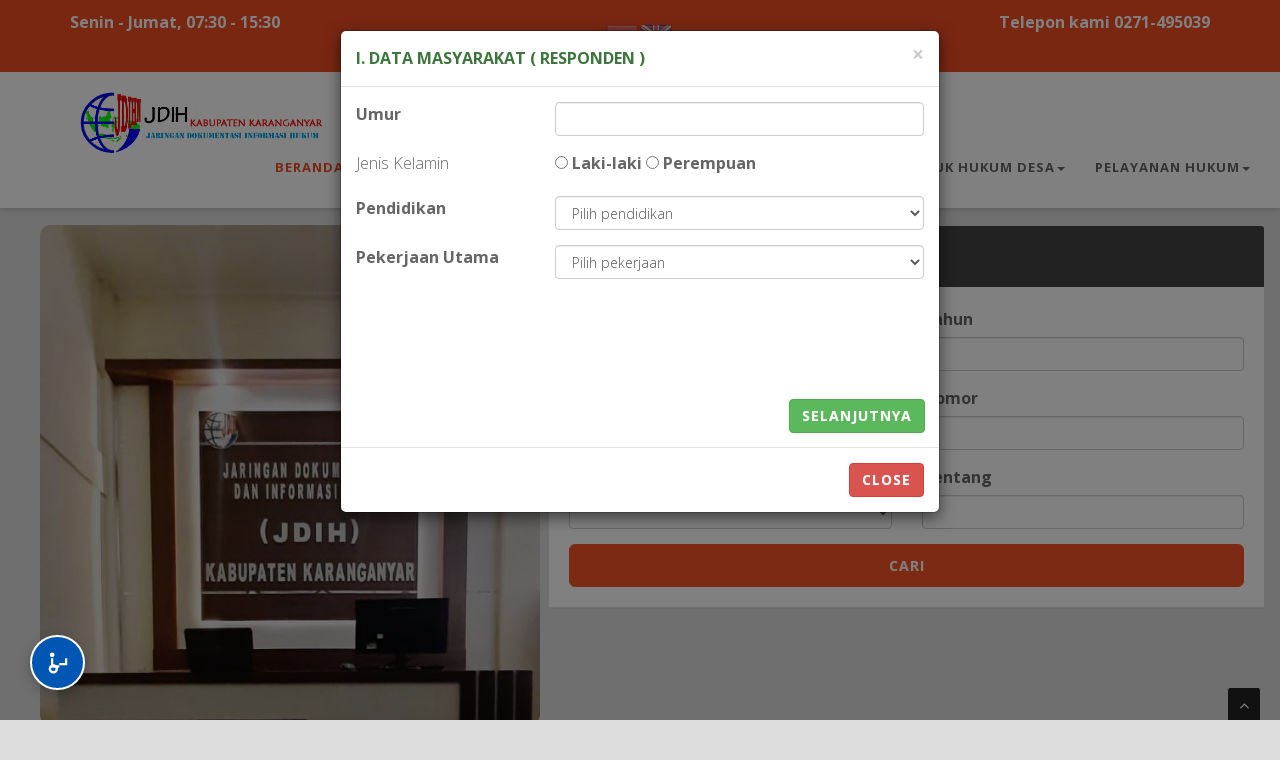

--- FILE ---
content_type: text/html; charset=UTF-8
request_url: https://jdih.karanganyarkab.go.id/new/?module=ihl&jenis=44
body_size: 59
content:
<script type="text/javascript">
        alert("Permission Denied!");
        window.location.href=('https://jdih.karanganyarkab.go.id/');
        </script>

--- FILE ---
content_type: text/html; charset=UTF-8
request_url: https://jdih.karanganyarkab.go.id/
body_size: 28069
content:
<!DOCTYPE html>
<html lang="en">

<head>
    <meta charset="utf-8">
    <meta name="viewport" content="width=device-width, initial-scale=1.0">
    <meta name="description" content="JDIH Kabupaten Karanganyar">
    <meta name="author" content="SETDA Bagian Hukum Kabupaten Karanganyar">
	<meta name="google-site-verification" content="URdmi5lTndQ2cfIPkCOtyeBArq2IodqKDXL5vgYN8dA" />

    <title>JDIH Karanganyar</title>

    <!-- css -->
    <link href="css/bootstrap.min.css" rel="stylesheet" type="text/css">
    <link href="font-awesome/css/font-awesome.min.css" rel="stylesheet" type="text/css" />
    <link rel="stylesheet" type="text/css" href="plugins/cubeportfolio/css/cubeportfolio.min.css">
    <link href="css/nivo-lightbox.css" rel="stylesheet" />
    <link href="css/nivo-lightbox-theme/default/default.css" rel="stylesheet" type="text/css" />
    <link href="css/owl.carousel.css" rel="stylesheet" media="screen" />
    <link href="css/owl.theme.css" rel="stylesheet" media="screen" />
    <link href="css/animate.css" rel="stylesheet" />
    <link href="css/styleIndex.css" rel="stylesheet">
    <link rel="stylesheet" href="https://cdnjs.cloudflare.com/ajax/libs/toastr.js/latest/toastr.min.css">

    <!-- boxed bg
<link id="bodybg" href="bodybg/bg1.css" rel="stylesheet" type="text/css" /> -->
    <!-- template skin -->
    <link id="t-colors" href="color/orange.css" rel="stylesheet">


    <link rel="shortcut icon" href="img/iconKra.png" />

    <!-- =======================================================
 Theme Name: Medicio
 Theme URL: https://bootstrapmade.com/medicio-free-bootstrap-theme/
 Author: BootstrapMade
 Author URL: https://bootstrapmade.com
======================================================= -->
    <script src="js/jquery-3.2.1.min.js"></script>
    <script src="https://cdnjs.cloudflare.com/ajax/libs/toastr.js/latest/toastr.min.js"></script>
    <style nonce="0fb80a99a474bce85d83f5452cbfc89c">
        .sliderberita {
            width: 700px;
            height: 500px;
            background-color: white;

        }

        .wrapperer {
            width: 100%;
            height: 500px;
            display: flex;
            flex-direction: row;
            position: relative;
            overflow: hidden;
        }

        .ora {
            animation: slide 8s infinite;
            display: flex;
            flex-direction: column;
            position: relative;
        }

        .ora>span {
            text-align: center;
            background-color: yellow;
            color: black;
            position: absolute;
            top: 470px;
            left: 20px;
            align-self: center;


        }

        .ora img {
            height: 500px;
            width: 700px;


        }

        @media (max-width:720px) {

            .sliderberita {
                width: 100%;
                height: 80%;
                /* background-color: red; */

            }

            .ora>span {
                background-color: yellow;
                color: black;
                position: absolute;
                top: 450px;
                left: 30px;
                align-self: center;
                text-align: center;



            }

        }

        @keyframes slide {
            0% {
                transform: translateX(0);
            }

            25% {
                transform: translateX(50%);
            }

            50% {
                transform: translateX(100%);
            }

            75% {
                transform: translateX(50%);
            }

            100% {
                transform: translateX(0%);
            }
        }

        .wrimagecard {
            max-width: 150px;
            max-height: 150px;
            margin-top: 0;
            margin-bottom: 1.5rem;
            text-align: left;
            position: relative;
            background: #fff;
            box-shadow: 12px 15px 20px 0px rgba(46, 61, 73, 0.15);
            border-radius: 4px;
            transition: all 0.3s ease;
        }

        .wrimagecard .fa {
            position: relative;
            font-size: 20px;
        }

        .wrimagecard-topimage_header {
            padding: 20px;
        }

        a.wrimagecard:hover,
        .wrimagecard-topimage:hover {
            box-shadow: 2px 4px 8px 0px rgba(46, 61, 73, 0.2);
            border: 2px solid goldenrod;
        }

        .wrimagecard-topimage a {
            width: 100%;
            height: 100%;
            display: block;
        }

        .wrimagecard-topimage_title {
            padding: 10px 14px;
            height: 100px;
            padding-bottom: 0.75rem;
            position: relative;
            text-wrap: wrap;
        }

        .pull-right-badge {
            text-wrap: wrap;
            font-size: 12px;
            line-height: 1;

        }

        .wrimagecard-topimage a {
            border-bottom: none;
            text-decoration: none;
            color: #525c65;
            transition: color 0.3s ease;
        }

        #berita {
            padding-bottom: 30px;
            padding-top: 30px;
        }

        .container-berita {
            width: 100%;
            margin-bottom: -10px
        }

        .img-berita {
            height: 650px;
            width: 820px;
        }

        .font-size12pt {
            font-size: 12pt;

        }

        .bottom30px {
            margin-bottom: 30px;
        }

        .width100 {
            width: 100%;
        }

        .div-berita {
            display: flex;
            justify-content: center;
            align-items: center;
            margin-bottom: 30px
        }

        #img-terkini {
            height: 80px;
            width: 120px;
        }

        .clear-both {
            clear: both
        }

        .text-selengkapnya {
            background-color: #f65327;
        }

        .wrimagecard-bgcolor {
            background-color: rgba(187, 120, 36, 0.1)
        }

        .icon-wrimagecard {
            width: 50px;
            height: 50px;
        }

        .top20 {
            margin-top: 20px;
        }


        .logo-sipedes {
            background: #b9b9b9;
            border-radius: 53px;
        }

        .icon-folder {
            font-size: x-large;
        }

        .padding15 {
            padding: 15px;
        }

        .mb-4 {
            margin-bottom: 16px;
        }
    </style>

</head>

<body id="page-top" data-spy="scroll" data-target=".navbar-custom">

    <div id="wrapper">

        <style nonce="0fb80a99a474bce85d83f5452cbfc89c">
  .img-jdih {
    padding-left: 35px;
  }

        /* --- MODE KONTRAS TINGGI --- */
        body.acc-contrast {
            --primary-color: #ffff00;
            --secondary-color: #ff0000;
            --bg-body: #000000;
            --bg-section: #111111;
            --text-main: #ffffff;
            --text-muted: #dddddd;
            --card-bg: #000000;
            --border-color: #ffffff;
        }
        
        /* Khusus link di mode kontras */
        body.acc-contrast a {
            color: #ffff00;
            text-decoration: underline;
        }
        body.acc-contrast .btn-primary {
            background-color: #ffff00;
            color: #000000;
            border: 2px solid #ffffff;
            font-weight: bold;
        }

        /* --- MODE TEKS BESAR --- */
        body.acc-fontsize {
            --base-font-size: 30px; /* Naik 25% */
        }

        /* --- MODE DYSLEXIA FRIENDLY --- */
        body.acc-readable {
            --font-family: 'Arial', sans-serif;
            letter-spacing: 0.1em;
            line-height: 2;
        }

        /* =========================================
           3. WIDGET AKSESIBILITAS
           ========================================= */
        
        /* Tombol Pemicu */
        .acc-trigger {
            position: fixed;
            bottom: 30px;
            left: 30px; /* Posisi kiri bawah agar tidak menabrak chat widget */
            width: 55px;
            height: 55px;
            background-color: #0056b3;
            border-radius: 50%;
            border: 2px solid white;
            box-shadow: 0 4px 12px rgba(0,0,0,0.25);
            cursor: pointer;
            z-index: 9999;
            display: flex;
            align-items: center;
            justify-content: center;
            transition: all 0.3s cubic-bezier(0.68, -0.55, 0.27, 1.55);
        }

        .acc-trigger:hover, .acc-trigger[aria-expanded="true"] {
            transform: scale(1.1);
            background-color: #003d80;
        }

        .acc-trigger svg {
            width: 28px;
            height: 28px;
            fill: white;
        }

        /* Panel Menu */
        .acc-panel {
            position: fixed;
            bottom: 100px;
            left: 30px;
            width: 280px;
            background: white;
            border-radius: 12px;
            box-shadow: 0 10px 25px rgba(0,0,0,0.15);
            padding: 20px;
            z-index: 9998;
            opacity: 0;
            visibility: hidden;
            transform: translateY(20px);
            transition: all 0.3s ease;
            border: 1px solid #eee;
        }

        /* State Aktif Panel */
        .acc-panel.active {
            opacity: 1;
            visibility: visible;
            transform: translateY(0);
        }

        /* Kontras tinggi untuk panel widget itu sendiri */
        body.acc-contrast .acc-panel {
            background: #000;
            border: 2px solid white;
        }
        body.acc-contrast .acc-panel h3 {
            color: white;
        }

        .acc-header {
            display: flex;
            justify-content: space-between;
            align-items: center;
            margin-bottom: 15px;
            border-bottom: 2px solid #f0f0f0;
            padding-bottom: 10px;
        }

        .acc-header h3 {
            font-size: 16px;
            font-weight: bold;
            margin: 0;
            color: #333;
        }

        .acc-close {
            background: none;
            border: none;
            font-size: 20px;
            cursor: pointer;
            color: #666;
        }

        .acc-grid {
            display: grid;
            grid-template-columns: 1fr 1fr;
            gap: 10px;
        }

        .acc-btn {
            background: #f8f9fa;
            border: 1px solid #ddd;
            border-radius: 8px;
            padding: 10px;
            cursor: pointer;
            display: flex;
            flex-direction: column;
            align-items: center;
            justify-content: center;
            gap: 5px;
            font-size: 13px;
            transition: all 0.2s;
            color: #333;
            min-height: 80px;
        }

        .acc-btn svg {
            width: 24px;
            height: 24px;
            fill: #555;
        }

        .acc-btn:hover {
            background: #e9ecef;
        }

        /* Tombol Aktif */
        .acc-btn.is-active {
            background: #e7f1ff;
            border-color: #0056b3;
            color: #0056b3;
            font-weight: bold;
        }
        .acc-btn.is-active svg {
            fill: #0056b3;
        }

        /* Tombol Reset Full Width */
        .acc-btn.reset {
            grid-column: 1 / -1;
            background: #fff1f0;
            border-color: #ffa39e;
            color: #cf1322;
            flex-direction: row;
            min-height: 45px;
        }
        .acc-btn.reset:hover {
            background: #ffccc7;
        }
</style>
<nav class="navbar navbar-custom navbar-fixed-top" role="navigation">
  <div class="top-area">
    <div class="container">
      <div class="row">
    <div class="col-sm-3 col-md-3">
        <p class="bold text-left" id="changelang">Senin - Jumat, 07:30 - 15:30 </p>
    </div>
    <div class="col-sm-6 col-md-6">
        <div class="language">
            <!-- <button onclick="changeLanguage('eng')" class="btn btn-skin btn-block btn-sm">
              English</button> -->
            <center>
                <p class="text-center">
                    <!-- GTranslate: https://gtranslate.io/ -->
                <div class="gtranslate_wrapper"></div>
                <script nonce="0fb80a99a474bce85d83f5452cbfc89c">
                    window.gtranslateSettings = {
                        "default_language": "id",
                        "languages": ["id", "en"],
                        "wrapper_selector": ".gtranslate_wrapper",
                        "flag_style": "3d"
                    }
                </script>
                <script nonce="0fb80a99a474bce85d83f5452cbfc89c" src="https://cdn.gtranslate.net/widgets/latest/flags.js" defer></script>
                </p>
            </center>

            <style nonce="0fb80a99a474bce85d83f5452cbfc89c" type="text/css">
                body {
                    top: 0 !important;
                }
            </style>




        </div>
    </div>
    <div class="col-sm-3 col-md-3">
        <p class="bold text-right" id="changelang2">Telepon kami 0271-495039</p>

    </div>
</div>    </div>
  </div>
  <div class="container-fluid navigation">
    <div class="navbar-header">
      <button type="button" class="navbar-toggle" data-toggle="collapse" data-target=".navbar-main-collapse">
        <i class="fa fa-bars"></i>
      </button>
      <div class="container ">
        <div class="col-md-4">
          <a class="navbar-brand" href="index.php">
            <img src="img/jdih2.png" alt="" class="img-fluid img-responsive img-jdih" width="280" height="60" />
          </a>
        </div>
        <div class="col-md-4">
          <a class="navbar-brand " href="index.php">
            <img src="img/kra.png" class="img-fluid" alt="" width="50" height="50" />
          </a>
        </div>
        <!-- <div class="navbar-text navbar-right col-md-1">

        </div> -->
      </div>
    </div>

    <!-- Collect the nav links, forms, and other content for toggling -->
    <div class="collapse navbar-collapse navbar-right navbar-main-collapse">
      <ul class="nav navbar-nav">
        <li class="active"><a href="index.php" id="changelang3">Beranda</a></li>
        <li class="dropdown">
          <a href="" class="dropdown-toggle" data-toggle="dropdown" id="changelang4">Profil<b class="caret"></b></a>
          <ul class="dropdown-menu">
            <li><a class="dropdown-item" href="dasarhukum.php" id="changelang5">Dasar Hukum</a></li>
            <li><a href="" class="dropdown-toggle" data-toggle="dropdown" id="changelang6">Struktur Organisasi &raquo;</a>
              <ul class="dropdown-menu dropdown-submenu">
                <li>
                  <a class="dropdown-item" href="struktur_hukum.php" id="changelang7" translate="no"> Hukum</a>
                </li>
                <li>
                  <a class="dropdown-item" href="struktur_jdih.php"> JDIH</a>
                </li>
              </ul>
            </li>
            <li><a class="dropdown-item" href="skjdih.php" translate="no">SK JDIH</a></li>
            <li><a class="dropdown-item" href="menu_sop.php" translate="no">SOP</a></li>
            <li><a href="anggota.php" id="changelang19">Anggota JDIH</a></li>
            <li><a href="spk.php" id="changelang31">CHANGELOG</a></li>
          </ul>
        </li>

        <li class="dropdown">
          <a href="" class="dropdown-item" data-toggle="dropdown" id="changelang11">Dokumen Hukum<b class="caret"></b></a>
          <ul class="dropdown-menu">
            <li><a href="" class="dropdown-toggle" data-toggle="dropdown" id="changelang6">PRODUK HUKUM &raquo;</a>
              <ul class="dropdown-menu dropdown-submenu">
                <li><a class="dropdown-item" target="" href="daerah.php?jenis=17&tahun=&nomor=&judul=&submit=Cari">PERDA</a></li>
                <li><a class="dropdown-item" target="" href="daerah.php?jenis=18&tahun=&nomor=&judul=&submit=Cari">PERBUP</a></li>
                <li><a class="dropdown-item" target="" href="ihl.php?module=ihl&jenis=35">SK BUPATI</a></li>
                <li><a class="dropdown-item" target="">SK SEKDA</a></li>
                <li><a class="dropdown-item" href="daerah.php?jenis=&tahun=&nomor=&judul=&terjemahan=2&submit=Cari" id="changelang7" translate="no">Bahasa Inggris</a></li>
                <li><a class="dropdown-item" href="daerah.php?jenis=&tahun=&nomor=&judul=&terjemahan=3&submit=Cari"> Bahasa Jawa</a></li>
              </ul>
            </li>
            <li><a class="dropdown-item" target="" href="daerah.php?jenis=48&tahun=&nomor=&bidang=&judul=&submit=Cari">ARTIKEL HUKUM</a></li>
            <li><a href="" class="dropdown-toggle" data-toggle="dropdown" id="changelang6">MONOGRAFI HUKUM &raquo;</a>
              <ul class="dropdown-menu dropdown-submenu">
                <li><a class="dropdown-item" href="daerah.php?jenis=49&tahun=&nomor=&bidang=&judul=&submit=Cari" id="changelang7" translate="no">Naskah Akademik</a></li>
                <li><a class="dropdown-item" href="koleksibuku.php" id="changelang7" translate="no">Koleksi Buku</a></li>
                <li><a class="dropdown-item" href="kajianhukum.php" id="changelang7" translate="no">Kajian Hukum</a></li>
                <li><a class="dropdown-item" href="daerah.php?jenis=51&tahun=&nomor=&bidang=&judul=&submit=Cari" id="changelang7" translate="no">Raperda</a></li>
                <li><a class="dropdown-item" href="daerah.php?jenis=52&tahun=&nomor=&bidang=&judul=&submit=Cari" id="changelang7" translate="no">Raperbub</a></li>
                <li><a class="dropdown-item" href="daerah.php?jenis=53&tahun=&nomor=&bidang=&judul=&submit=Cari" id="changelang7" translate="no">Hasil Fasilitasi</a></li>
                <li><a class="dropdown-item" href="daerah.php?jenis=54&tahun=&nomor=&bidang=&judul=&submit=Cari" id="changelang7" translate="no">Hasil Harmonisasi</a></li>
                <li><a class="dropdown-item" href="daerah.php?jenis=55&tahun=&nomor=&bidang=&judul=&submit=Cari" id="changelang7" translate="no">Hasil Propemperda</a></li>
                <li><a class="dropdown-item" href="daerah.php?jenis=56&tahun=&nomor=&bidang=&judul=&submit=Cari" id="changelang7" translate="no">Hasil Anev</a></li>
                <li><a class="dropdown-item" href="daerah.php?jenis=32&tahun=&nomor=&bidang=&judul=&submit=Cari" id="changelang7" translate="no">Konsultasi Publik</a></li>
              </ul>
            </li>
            <li><a class="dropdown-item" target="" href="daerah.php?jenis=47&tahun=&nomor=&bidang=&judul=&submit=Cari">Putusan Pengadilan</a></li>
            
          </ul>
        </li>
        <li class="dropdown">
          <a href="" class="dropdown-item" data-toggle="dropdown" id="changelang11">Instrumen Hukum Lainnya<b class="caret"></b></a>
          <ul class="dropdown-menu">
            <li><a class="dropdown-item" target="" href="ihl.php?jenis=34&">Instruksi Bupati</a></li>
            <li><a class="dropdown-item" target="" href="ihl.php?jenis=33">Surat Edaran Bupati</a></li>
            <li><a class="dropdown-item" target="" href="ihl.php?jenis=42">RANHAM</a></li>
            <li><a class="dropdown-item" target="" href="ihl.php?jenis=43">KKPHAM</a></li>
            <li><a class="dropdown-item" target="" href="e-book.php" id="changelang12">E-Book</a></li>
          </ul>
        </li>


        <li class="dropdown">
          <a href="" class="dropdown-item" data-toggle="dropdown" id="changelang11">Produk Hukum Desa<b class="caret"></b></a>
          <ul class="dropdown-menu">
            <li><a class="dropdown-item" target="" href="daerah.php?jenis=36&tahun=&nomor=&judul=&submit=Cari"> PERATURAN DESA</a></li>
            <li><a class="dropdown-item" target="" href="daerah.php?jenis=45&tahun=&nomor=&judul=&submit=Cari">PERATURAN KEPALA DESA</a></li>
          </ul>
        </li>
        <li class="dropdown">
          <a href="" class="dropdown-item" data-toggle="dropdown" id="changelang11">Pelayanan Hukum<b class="caret"></b></a>
          <ul class="dropdown-menu">
            <li><a class="dropdown-item" target="" href="konsul/index.php"> Konsultasi Hukum</a></li>
            <li><a class="dropdown-item" target="" href="adm_office.php">Tracking Asman</a></li>
          </ul>
        </li>
        <!-- <li class="dropdown">
          <a href="" class="dropdown-toggle" data-toggle="dropdown" id="changelang11">Peraturan Pusat<b class="caret"></b></a>
          <ul class="dropdown-menu">
            <li><a class="dropdown-item" target="_blank" href="https://jdihn.go.id/dokumen-hukum">UUD</a></li>
            <li><a class="dropdown-item" target="_blank" href="https://jdihn.go.id/dokumen-hukum">TAP MPR</a></li>
            <li><a class="dropdown-item" target="_blank" href="https://jdihn.go.id/dokumen-hukum" id="changelang12">Undang-Undang</a></li>
            <li><a class="dropdown-item" target="_blank" href="https://jdihn.go.id/dokumen-hukum">PERPUU</a></li>
            <li><a class="dropdown-item" target="_blank" href="https://jdihn.go.id/dokumen-hukum" id="changelang13">Peraturan Pemerintah</a></li>
            <li><a class="dropdown-item" target="_blank" href="https://jdihn.go.id/dokumen-hukum" id="changelang14">Peraturan Presiden</a></li>
            <li><a class="dropdown-item" target="_blank" href="https://jdihn.go.id/dokumen-hukum" id="changelang15">Keputusan Presiden</a></li>
            <li><a class="dropdown-item" target="_blank" href="https://jdihn.go.id/dokumen-hukum" id="changelang16">Intruksi Presiden</a></li>
            <li><a class="dropdown-item" target="_blank" href="https://jdihn.go.id/dokumen-hukum" id="changelang17">Peraturan Menteri</a></li>
            <li><a class="dropdown-item" target="_blank" href="https://jdihn.go.id/dokumen-hukum" id="changelang18">Keputusan Kementerian</a></li>
          </ul>
        </li> -->
      </ul>
    </div>
    <!-- /.navbar-collapse -->
  </div>
  <!-- /.container -->
</nav>

<!-- =======================
         2. STRUKTUR WIDGET
         ======================= -->

    <!-- Tombol Mengambang -->
    <button id="acc-toggle" class="acc-trigger" aria-label="Buka Menu Aksesibilitas" title="Menu Aksesibilitas">
        <svg viewBox="0 0 24 24">
            <!-- Kepala -->
            <circle cx="7" cy="5" r="2" fill="white"/>
            <!-- Badan & Kaki -->
            <path d="M6 8h2v6h5v2H6V8z" fill="white"/>
            <!-- Roda -->
            <path d="M8 21a4 4 0 1 1 0-8 4 4 0 0 1 0 8zm0-6a2 2 0 1 0 0 4 2 2 0 0 0 0-4z" fill="white"/>
            <!-- Laptop (Layar & Base) -->
            <path d="M13 12h7v2h-7zm5-4h2v4h-2z" fill="white"/>
        </svg>
    </button>

    <!-- Panel Menu -->
    <div id="acc-panel" class="acc-panel" role="dialog" aria-modal="true" aria-labelledby="acc-title">
        <div class="acc-header">
            <h3 id="acc-title">Aksesibilitas</h3>
            <button class="acc-close" aria-label="Tutup Menu">&times;</button>
        </div>

        <div class="acc-grid">
            <!-- 1. Perbesar Teks -->
            <button class="acc-btn" data-feature="fontsize">
                <svg viewBox="0 0 24 24"><path d="M2,4H5V11H7V4H10V2H2V4M12,6V21H14.5V17H19.5V21H22V6H12M15.25,9H18.75L19,15H15L15.25,9Z"/></svg>
                Teks Besar
            </button>

            <!-- 2. Kontras Tinggi -->
            <button class="acc-btn" data-feature="contrast">
                <svg viewBox="0 0 24 24"><path d="M12 22c5.52 0 10-4.48 10-10S17.52 2 12 2 2 6.48 2 12s4.48 10 10 10zm0-18c4.41 0 8 3.59 8 8s-3.59 8-8 8V4z"/></svg>
                Kontras
            </button>

            <!-- 3. Sorot Tautan -->
            <button class="acc-btn" data-feature="links">
                <svg viewBox="0 0 24 24"><path d="M3.9,12C3.9,10.29 5.29,8.9 7,8.9H11V7H7A5,5 0 0,0 2,12A5,5 0 0,0 7,17H11V15.1H7C5.29,15.1 3.9,13.71 3.9,12M8,13H16V11H8V13M17,7H13V8.9H17C18.71,8.9 20.1,10.29 20.1,12C20.1,13.71 18.71,15.1 17,15.1H13V17H17A5,5 0 0,0 22,12A5,5 0 0,0 17,7Z" /></svg>
                Link
            </button>

            <!-- 4. Font Terbaca -->
            <button class="acc-btn" data-feature="readable">
                <svg viewBox="0 0 24 24"><path d="M9.6 15.6c-.6 0-1.1-.5-1.1-1.1V5.5C8.5 4.1 9.6 3 11 3s2.5 1.1 2.5 2.5v9c0 .6-.5 1.1-1.1 1.1H9.6zM11 5c-.3 0-.5.2-.5.5v9c0 .3.2.5.5.5s.5-.2.5-.5v-9c0-.3-.2-.5-.5-.5z"/></svg>
                Font Jelas
            </button>

            <!-- Reset -->
            <button class="acc-btn reset">
                <svg viewBox="0 0 24 24" style="width:18px;height:18px;"><path d="M17.65 6.35C16.2 4.9 14.21 4 12 4c-4.42 0-7.99 3.58-7.99 8s3.57 8 7.99 8c3.73 0 6.84-2.55 7.73-6h-2.08c-.82 2.33-3.04 4-5.65 4-3.31 0-6-2.69-6-6s2.69-6 6-6c1.66 0 3.14.69 4.22 1.78L13 11h7V4l-2.35 2.35z"/></svg>
                Reset Semua
            </button>
        </div>
    </div>

    <!-- Modal -->
    <style nonce="0fb80a99a474bce85d83f5452cbfc89c">
        .modal-body-survei {
            height: 50vh;
        }

        .top90px {
            margin-top: 90px;
        }

        .aksi-form {
            bottom: 80px;
            position: fixed;
            right: 15px;
        }
    </style>
    <div id="modal_survei" class="modal fade" role="dialog">
        <div class="modal-dialog ">

            <!-- Modal content-->
            <div class="modal-content">
                <div class="modal-header ">


                    <button type="button" class="close" data-dismiss="modal">&times;</button>
                    <strong id="judul" class="modal-title text-success text-medium">I. DATA MASYARAKAT ( RESPONDEN
                        )</strong>
                </div>
                <div class="modal-body modal-body-survei">
                    <form id="form_survei" name='form_survei' method="post">
                        <div id="datasurvei">
                            <div class="form-group row">
                                <label for="umur" class="col-sm-4 col-form-label">Umur</label>
                                <div class="col-sm-8">
                                    <input type="number" class="form-control form-control-sm" id="umur" name="umur" required="">
                                </div>
                            </div>
                            <div class="form-group row">
                                <div for="gender" class="col-sm-4 col-form-label">Jenis Kelamin</div>
                                <div class="col-sm-8">
                                    <div class="form-check">
                                        <input class="form-check-input" type="radio" name="gender" id="laki" value="L" required="">
                                        <label class="form-check-label" for="laki">
                                            Laki-laki
                                        </label>
                                        <input class="form-check-input" type="radio" name="gender" id="perempuan" value="P" required="">
                                        <label class="form-check-label" for="perempuan">
                                            Perempuan
                                        </label>
                                    </div>

                                </div>
                            </div>
                            <div class="form-group row">
                                <label for="pendidikan" class="col-sm-4 col-form-label">Pendidikan</label>
                                <div class="col-sm-8">
                                    <select name="pendidikan" id="pendidikan" class="form-control form-control-sm select2 select2-hidden-accessible" data-select2-id="pendidikan" tabindex="-1" aria-hidden="true">
                                        <option value="" data-select2-id="2">Pilih pendidikan</option>
                                        <option value="SD">SD</option>
                                        <option value="SMP">SMP</option>
                                        <option value="SMA">SMA</option>
                                        <option value="DI">DI</option>
                                        <option value="DII">DII</option>
                                        <option value="DIII">DIII</option>
                                        <option value="DIV">DIV</option>
                                        <option value="S1">S1</option>
                                        <option value="S2">S2</option>
                                        <option value="S3">S3</option>
                                    </select>
                                </div>
                            </div>
                            <div class="form-group row">
                                <label for="pekerjaan" class="col-sm-4 col-form-label">Pekerjaan Utama</label>
                                <div class="col-sm-8">
                                    <select name="pekerjaan" id="pekerjaan" class="form-control form-control-sm select2 select2-hidden-accessible" data-select2-id="pekerjaan" tabindex="-1" aria-hidden="true">
                                        <option value="" data-select2-id="4">Pilih pekerjaan</option>
                                        <option value="PNS" data-select2-id="18">PNS</option>
                                        <option value="TNI" data-select2-id="19">TNI</option>
                                        <option value="POLRI" data-select2-id="20">POLRI</option>
                                        <option value="SWASTA" data-select2-id="21">SWASTA</option>
                                        <option value="WIRASWASTA" data-select2-id="22">WIRASWASTA</option>
                                        <option value="PELAJAR" data-select2-id="23">PELAJAR</option>
                                        <option value="MAHASISWA" data-select2-id="24">MAHASISWA</option>
                                        <option value="LAINNYA" data-select2-id="25">LAINNYA</option>
                                    </select>
                                </div>
                            </div>
                        </div>


                        <!-- pertanyaan -->
                        <div class="row">
                            <div class="col-md-12" id="tanya1">
                                <div class="card-body">
                                    Bagaimana pendapat Saudara tentang kesesuaian persyaratan pelayanan dengan jenis
                                    pelayanannya di Bagian Hukum Setda? <sup><i>(U1)</i></sup>
                                    <div class="form-check">
                                        <input required="" class="form-check-input" type="radio" name="pertanya1" id="U1-1" value="1">
                                        <label class="form-check-label" for="U1-1">
                                            Tidak sesuai </label>
                                    </div>

                                    <div class="form-check">
                                        <input required="" class="form-check-input" type="radio" name="pertanya1" id="U1-2" value="2">
                                        <label class="form-check-label" for="U1-2">
                                            Kurang sesuai </label>
                                    </div>

                                    <div class="form-check">
                                        <input required="" class="form-check-input" type="radio" name="pertanya1" id="U1-3" value="3">
                                        <label class="form-check-label" for="U1-3">
                                            Sesuai </label>
                                    </div>

                                    <div class="form-check">
                                        <input required="" class="form-check-input" type="radio" name="pertanya1" id="U1-4" value="4">
                                        <label class="form-check-label" for="U1-4">
                                            Sangat sesuai </label>
                                    </div>
                                </div>
                            </div>
                            <div class="col-md-12" id="tanya2">
                                <div class="card-body">
                                    Bagaimana pemahaman Saudara tentang kemudahan prosedur pelayanan di Bagian Hukum? <sup><i>(U2)</i></sup>
                                    <div class="form-check">
                                        <input required="" class="form-check-input" type="radio" name="pertanya2" id="U2-1" value="1">
                                        <label class="form-check-label" for="U2-1">
                                            Tidak mudah </label>
                                    </div>

                                    <div class="form-check">
                                        <input required="" class="form-check-input" type="radio" name="pertanya2" id="U2-2" value="2">
                                        <label class="form-check-label" for="U2-2">
                                            Kurang mudah </label>
                                    </div>

                                    <div class="form-check">
                                        <input required="" class="form-check-input" type="radio" name="pertanya2" id="U2-3" value="3">
                                        <label class="form-check-label" for="U2-3">
                                            Mudah </label>
                                    </div>

                                    <div class="form-check">
                                        <input required="" class="form-check-input" type="radio" name="pertanya2" id="U2-4" value="4">
                                        <label class="form-check-label" for="U2-4">
                                            Sangat mudah </label>
                                    </div>
                                </div>
                            </div>
                            <div class="col-md-12" id="tanya3">
                                <div class="card-body">
                                    Bagaimana pendapat Saudara tentang kecepatan waktu dalam memberikan pelayanan di Bagian
                                    Hukum Setda? <sup><i>(U3)</i></sup>
                                    <div class="form-check">
                                        <input required="" class="form-check-input" type="radio" name="pertanya3" id="U3-1" value="1">
                                        <label class="form-check-label" for="U3-1">
                                            Tidak cepat </label>
                                    </div>

                                    <div class="form-check">
                                        <input required="" class="form-check-input" type="radio" name="pertanya3" id="U3-2" value="2">
                                        <label class="form-check-label" for="U3-2">
                                            Kurang cepat </label>
                                    </div>

                                    <div class="form-check">
                                        <input required="" class="form-check-input" type="radio" name="pertanya3" id="U3-3" value="3">
                                        <label class="form-check-label" for="U3-3">
                                            Cepat </label>
                                    </div>

                                    <div class="form-check">
                                        <input required="" class="form-check-input" type="radio" name="pertanya3" id="U3-4" value="4">
                                        <label class="form-check-label" for="U3-4">
                                            Sangat cepat </label>
                                    </div>
                                </div>
                            </div>
                            <div class="col-md-12" id="tanya4">
                                <div class="card-body">
                                    Bagaimana pendapat Saudara tentang kewajaran biaya/tarif dalam pelayanan di Bagian
                                    Hukum? <sup><i>(U4)</i></sup>
                                    <div class="form-check">
                                        <input required="" class="form-check-input" type="radio" name="pertanya4" id="U4-1" value="1">
                                        <label class="form-check-label" for="U4-1">
                                            Sangat mahal </label>
                                    </div>

                                    <div class="form-check">
                                        <input required="" class="form-check-input" type="radio" name="pertanya4" id="U4-2" value="2">
                                        <label class="form-check-label" for="U4-2">
                                            Cukup mahal </label>
                                    </div>

                                    <div class="form-check">
                                        <input required="" class="form-check-input" type="radio" name="pertanya4" id="U4-3" value="3">
                                        <label class="form-check-label" for="U4-3">
                                            Murah </label>
                                    </div>

                                    <div class="form-check">
                                        <input required="" class="form-check-input" type="radio" name="pertanya4" id="U4-4" value="4">
                                        <label class="form-check-label" for="U4-4">
                                            Gratis </label>
                                    </div>
                                </div>
                            </div>
                            <div class="col-md-12" id="tanya5">
                                <div class="card-body">
                                    Bagaimana pendapat Saudara tentang kesesuaian produk pelayanan antara yang tercantum
                                    dalam
                                    standar pelayanan dengan hasil yang diberikan di Bagian Hukum
                                    Setda? <sup><i>(U5)</i></sup>
                                    <div class="form-check">
                                        <input required="" class="form-check-input" type="radio" name="pertanya5" id="U5-1" value="1">
                                        <label class="form-check-label" for="U5-1">
                                            Tidak sesuai </label>
                                    </div>

                                    <div class="form-check">
                                        <input required="" class="form-check-input" type="radio" name="pertanya5" id="U5-2" value="2">
                                        <label class="form-check-label" for="U5-2">
                                            Kurang sesuai </label>
                                    </div>

                                    <div class="form-check">
                                        <input required="" class="form-check-input" type="radio" name="pertanya5" id="U5-3" value="3">
                                        <label class="form-check-label" for="U5-3">
                                            Sesuai </label>
                                    </div>

                                    <div class="form-check">
                                        <input required="" class="form-check-input" type="radio" name="pertanya5" id="U5-4" value="4">
                                        <label class="form-check-label" for="U5-4">
                                            Sangat sesuai </label>
                                    </div>
                                </div>
                            </div>
                            <div class="col-md-12" id="tanya6">
                                <div class="card-body">
                                    Bagaimana pendapat Saudara tentang kompetensi / kemampuan petugas dalam pelayanan di
                                    Bagian
                                    Hukum Setda? <sup><i>(U6)</i></sup>
                                    <div class="form-check">
                                        <input required="" class="form-check-input" type="radio" name="pertanya6" id="U6-1" value="1">
                                        <label class="form-check-label" for="U6-1">
                                            Tidak kompeten </label>
                                    </div>

                                    <div class="form-check">
                                        <input required="" class="form-check-input" type="radio" name="pertanya6" id="U6-2" value="2">
                                        <label class="form-check-label" for="U6-2">
                                            Kurang kompeten </label>
                                    </div>

                                    <div class="form-check">
                                        <input required="" class="form-check-input" type="radio" name="pertanya6" id="U6-3" value="3">
                                        <label class="form-check-label" for="U6-3">
                                            Kompeten </label>
                                    </div>

                                    <div class="form-check">
                                        <input required="" class="form-check-input" type="radio" name="pertanya6" id="U6-4" value="4">
                                        <label class="form-check-label" for="U6-4">
                                            Sangat kompeten </label>
                                    </div>
                                </div>
                            </div>
                            <div class="col-md-12" id="tanya7">
                                <div class="card-body">
                                    Bagamana pendapat saudara perilaku petugas dalam pelayanan terkait kesopanan dan
                                    keramahan
                                    di Bagian Hukum Setda? <sup><i>(U7)</i></sup>
                                    <div class="form-check">
                                        <input required="" class="form-check-input" type="radio" name="pertanya7" id="U7-1" value="1">
                                        <label class="form-check-label" for="U7-1">
                                            Tidak sopan dan ramah </label>
                                    </div>

                                    <div class="form-check">
                                        <input required="" class="form-check-input" type="radio" name="pertanya7" id="U7-2" value="2">
                                        <label class="form-check-label" for="U7-2">
                                            Kurang sopan dan ramah </label>
                                    </div>

                                    <div class="form-check">
                                        <input required="" class="form-check-input" type="radio" name="pertanya7" id="U7-3" value="3">
                                        <label class="form-check-label" for="U7-3">
                                            Sopan dan ramah </label>
                                    </div>

                                    <div class="form-check">
                                        <input required="" class="form-check-input" type="radio" name="pertanya7" id="U7-4" value="4">
                                        <label class="form-check-label" for="U7-4">
                                            Sangat sopan dan ramah </label>
                                    </div>
                                </div>
                            </div>
                            <div class="col-md-12" id="tanya8">
                                <div class="card-body">
                                    Bagaimana pendapat Saudara Sarana dan Prasarana di Bagian Hukum
                                    Setda? <sup><i>(U8)</i></sup>
                                    <div class="form-check">
                                        <input required="" class="form-check-input" type="radio" name="pertanya8" id="U8-1" value="1">
                                        <label class="form-check-label" for="U8-1">
                                            Buruk </label>
                                    </div>

                                    <div class="form-check">
                                        <input required="" class="form-check-input" type="radio" name="pertanya8" id="U8-2" value="2">
                                        <label class="form-check-label" for="U8-2">
                                            Cukup </label>
                                    </div>

                                    <div class="form-check">
                                        <input required="" class="form-check-input" type="radio" name="pertanya8" id="U8-3" value="3">
                                        <label class="form-check-label" for="U8-3">
                                            Baik </label>
                                    </div>

                                    <div class="form-check">
                                        <input required="" class="form-check-input" type="radio" name="pertanya8" id="U8-4" value="4">
                                        <label class="form-check-label" for="U8-4">
                                            Sangat baik </label>
                                    </div>
                                </div>
                            </div>
                            <div class="col-md-12" id="tanya9">
                                <div class="card-body">
                                    Bagaimana pendapat Saudara tentang penanganan pengaduan pengguna layanan di Bagian Hukum? <sup><i>(U9)</i></sup>
                                    <div class="form-check">
                                        <input required="" class="form-check-input" type="radio" name="pertanya9" id="U9-1" value="1">
                                        <label class="form-check-label" for="U9-1">
                                            Tidak ada </label>
                                    </div>

                                    <div class="form-check">
                                        <input required="" class="form-check-input" type="radio" name="pertanya9" id="U9-2" value="2">
                                        <label class="form-check-label" for="U9-2">
                                            Ada tetapi tidak berfungsi </label>
                                    </div>

                                    <div class="form-check">
                                        <input required="" class="form-check-input" type="radio" name="pertanya9" id="U9-3" value="3">
                                        <label class="form-check-label" for="U9-3">
                                            Berfungsi kurang maksimal </label>
                                    </div>

                                    <div class="form-check">
                                        <input required="" class="form-check-input" type="radio" name="pertanya9" id="U9-4" value="4">
                                        <label class="form-check-label" for="U9-4">
                                            Dikelola dengan baik </label>
                                    </div>
                                </div>
                            </div>
                            <div id="terimakasih">
                                <h3 class="text-center top90px">Terimakasih Atas Partisipasinya</h3>

                            </div>


                        </div>





                        <div class="aksi-form">
                            <input type="hidden" id="tanyano" value="0" />
                            <a id="tanya" class="btn btn-success">Selanjutnya</a>
                            <button type="submit" id="simpansurvei" class="btn btn-success">Simpan</button>
                        </div>
                    </form>
                </div>
                <div class="modal-footer">
                    <button type="button" class="btn btn-danger" data-dismiss="modal">Close</button>
                </div>
            </div>

        </div>
    </div>
<!--
--><input id="csrfTokenUwu" type="hidden" name="phppot-csrf-token-label" value="fd75dcc8abd9fe3c6c30abd95b6f26b6227faf66219e45d1c0f837d45ac5069a" />
<script nonce="0fb80a99a474bce85d83f5452cbfc89c">
    var csrfToken;
    csrfToken = $("#csrfTokenUwu").val();
    $(document).ready(function() {
        $("#modal_survei").modal("show");
        $('#tanya1').hide();
        $('#tanya2').hide();
        $('#tanya3').hide();
        $('#tanya4').hide();
        $('#tanya5').hide();
        $('#tanya6').hide();
        $('#tanya7').hide();
        $('#tanya8').hide();
        $('#tanya9').hide();
        $('#simpansurvei').hide();
        $('#terimakasih').hide();


    });

    $('#tanya').click(function() {
        tanya()
    })

    function tanya() {
        var value = parseInt(document.getElementById('tanyano').value, 10);
        value = isNaN(value) ? 0 : value;
        value++;
        document.getElementById('tanyano').value = value;

        if (value == 1) {
            $('#tanya' + value).show();
            $('#datasurvei').hide();
            $('strong.modal-title').html("II. PENDAPAT RESPONDEN TENTANG PELAYANAN");
            $('strong.modal-title').addClass('text-primary');
            $('strong.modal-title').removeClass('text-success');
        } else if ((value <= 8) && (value > 1)) {
            // $('strong.modal-title').hide();
            let no = value - 1;
            $('#tanya' + value).show();
            $('#tanya' + no).hide();

        } else if (value > 8) {
            let no = value - 1;
            $('#tanya' + value).show();
            $('#tanya' + no).hide();
            $('#simpansurvei').show();
            $('#tanya').hide();

        }
    }
    // function simpansurvei(){
    //     $('#modal_survei').modal('hide')
    // }
    $('#form_survei').on('submit', function(e) {
        e.preventDefault();
        var form = $('#form_survei')[0]
        var data = new FormData(form);
        $.ajax({
            url: 'aksi_survei.php',
            type: 'POST',
            data: data,
            processData: false,
            contentType: false,
            cache: false,
            headers: {
                "X-CSRF-Token": csrfToken,
            },
            success: function() {
                $('#tanya9').hide();
                $('#terimakasih').show();

                setTimeout(function() {
                    $('#modal_survei').modal('hide')
                }, 1500);
            }
        })
    })
</script>

        <!-- Section: intro -->
        <section id="intro" class="intro">
            <br>
            <div class="intro-content">
                <div class="container-fluid">
                    <div class="row">
                        <div class="col-lg-4">
                            <div class="wow fadeInUp" data-wow-duration="2s" data-wow-delay="0.2s">
                                <div class="wow fadeInUp" data-wow-delay="0.1s">
                                    <div class="carousel-wrapper">
                                        <div class="carousel-container">
                                            <div class="carousel">
                                                <div class="image-one"></div>
                                                <div class="image-two"></div>
                                            </div>
                                        </div>
                                    </div>
                                </div>
                            </div>



                        </div>
                        <div class="col-lg-1"></div>
                        <div class="col-lg-7">
                            <div class="form-wrapper">
                                <div class="wow fadeInRight" data-wow-duration="2s" data-wow-delay="0.2s">

                                    <div class="panel panel-skin">
                                        <div class="panel-heading">
                                            <h3 class="panel-title"><span class="fa fa-search"></span> Pencarian Produk
                                                Hukum</h3>
                                        </div>
                                        <div class="panel-body">
                                            <div id="sendmessage">Your message has been sent. Thank you!</div>
                                            <div id="errormessage"></div>

                                            <form action="daerah.php" method="get" role="form">
                                                <div class="row">
                                                    <div class="col-xs-6 col-sm-6 col-md-6">
                                                        <div class="form-group">
                                                            <label>Jenis Produk</label>
                                                            <select name="jenis" id="jenis" class="form-control select-md">
                                                                <option disabled selected value> </option>
                                                                <option value='17'>PERDA</option><option value='18'>PERBUP</option><option value='34'>INSTRUKSI BUPATI</option><option value='35'>SK</option><option value='36'>PERDES</option>                                                            </select>
                                                            <div class="validation"></div>
                                                        </div>
                                                    </div>
                                                    <div class="col-xs-6 col-sm-6 col-md-6">
                                                        <div class="form-group">
                                                            <label>Tahun</label>
                                                            <input type="text" name="tahun" id="tahun" class="form-control input-md" data-rule="minlen:3" data-msg="Please enter at least 3 chars">
                                                            <div class="validation"></div>
                                                        </div>
                                                    </div>
                                                </div>

                                                <div class="row">
                                                    <div class="col-xs-6 col-sm-6 col-md-6">
                                                        <div class="form-group">
                                                            <label>Status</label>
                                                            <select name="status" id="status" class="form-control select-md">
                                                                <option disabled selected value> </option>
                                                                <option value="1">Berlaku</option>
                                                                <option value="2">Mencabut</option>
                                                                <option value="3">Dicabut</option>
                                                                <option value="4">Mengubah</option>
                                                                <option value="5">Diubah</option>
                                                            </select>
                                                            <div class="validation"></div>
                                                        </div>
                                                    </div>
                                                    <div class="col-xs-6 col-sm-6 col-md-6">
                                                        <div class="form-group">
                                                            <label>Nomor</label>
                                                            <input type="text" name="nomor" id="nomor" class="form-control input-md" data-rule="required" data-msg="The phone number is required">
                                                            <div class="validation"></div>
                                                        </div>
                                                    </div>
                                                </div>

                                                <div class="row">
                                                    <div class="col-xs-6 col-sm-6 col-md-6">
                                                        <div class="form-group">
                                                            <label>Bidang</label>
                                                            <select name="bidang" id="bidang" class="form-control select-md">
                                                                <option disabled selected value> </option>
                                                                <option value='1'>AKUNTABILITAS KINERJA</option><option value='10'>HUKUM</option><option value='11'>KEAGAMAAN</option><option value='12'>KEARSIPAN</option><option value='13'>KEPEGAWAIAN</option><option value='14'>KESEHATAN</option><option value='15'>KETENAGAKERJAAN</option><option value='16'>KETERTIBAN UMUM</option><option value='17'>KEUANGAN DAN ASET</option><option value='18'>KONSTRUKSI</option><option value='19'>KOPERASI</option><option value='2'>AKUNTANSI</option><option value='20'>LINGKUNGAN HIDUP</option><option value='21'>ORGANISASI DAN TATA LAKSANA</option><option value='22'>PAJAK</option><option value='23'>PEMBERDAYAAN PEREMPUAN DAN PERLINDUNGAN ANAK</option><option value='24'>PEMILIHAN UMUM</option><option value='25'>PENANGGULANGAN BENCANA </option><option value='26'>PENDAPATAN DAERAH</option><option value='27'>PENDIDIKAN</option><option value='28'>PENGAWASAN</option><option value='29'>PERBENDAHARAAN DAN KAS DAERAH</option><option value='3'>ANGGARAN</option><option value='30'>PERENCANAAN</option><option value='31'>PERIZINAN</option><option value='32'>POLITIK</option><option value='33'>RETRIBUSI</option><option value='34'>SOSIAL</option><option value='4'>ASET BMD</option><option value='5'>BAGIAN UMUM</option><option value='6'>BARANG/JASA</option><option value='7'>BIDANG</option><option value='8'>DESA</option><option value='9'>EKONOMI</option>                                                            </select>
                                                        </div>
                                                    </div>
                                                    <div class="col-xs-6 col-sm-6 col-md-6">
                                                        <div class="form-group">
                                                            <label>Tentang</label>
                                                            <input type="text" name="judul" id="judul" class="form-control input-md" data-rule="email" data-msg="Please enter a valid email">
                                                            <div class="validation"></div>
                                                        </div>
                                                    </div>
                                                </div>

                                                <input type="submit" name="submit" value="Cari" class="btn btn-skin btn-block btn-lg">

                                                <!--<p class="lead-footer">* We'll contact you by phone & email later</p>-->

                                            </form>
                                        </div>
                                    </div>

                                </div>
                            </div>
                        </div>
                    </div>
                </div>
            </div>
            <!-- berita -->
            <div id="berita">
                <div class="container">
                    <div class="title text-center pb-4 container-berita">
                        <h3 class='text-uppercase'>Berita Terbaru</h3>
                    </div>
                    <div class="row">
                        <!-- <div class="col-sm-12 bg-info  col-lg-8" style="margin-bottom:30px;">
                             <div class="pt-1">
                                 <div class="text-center">
                                     
                                                     <a href="./berita.php?id=17684609723810"><img src="../admin/images/galeri/202601151409310.jfif,202601151409321.jfif,202601151409322.jfif,202601151409323.jfif,202601151409324.jfif,202601151409325.jfif,202601151409326.jfif,202601151409327.jfif" alt="202601151409310.jfif,202601151409321.jfif,202601151409322.jfif,202601151409323.jfif,202601151409324.jfif,202601151409325.jfif,202601151409326.jfif,202601151409327.jfif" class="d-none d-md-block img-responsive img-berita"></a>
                                                     <div class="carousel-caption d-none d-md-block" >
                                                         <a href="" class="badge badge-success"> <span class="font-size12pt">JURNAL BAGIAN HUKUM TAHUN 2025</span> </a>
                                                     </div>
                                                     <a href="./berita.php?id=17671657393800"><img src="../admin/images/galeri/202512311422190.jpeg" alt="202512311422190.jpeg" class="d-none d-md-block img-responsive img-berita"></a>
                                                     <div class="carousel-caption d-none d-md-block" >
                                                         <a href="" class="badge badge-success"> <span class="font-size12pt">SELAMAT TAHUN BARU 2026</span> </a>
                                                     </div>                                 </div>
                             </div>
                         </div> -->
                        <div class="col-sm-12 col-lg-8 bottom30px">
                            <div class="container">
                                <div id="myCarousel" class="carousell slide" data-ride="carousel" interval="1000">
                                    <!-- Indicators -->

                                    <!-- Wrapper for slides -->
                                    <div class="carousel-inner">

                                        <div class="item active">
                                                  <a href="./berita.php?id=17684609723810">
                                                      <img class="width100" src="../admin/images/galeri/202601151409310.jfif" alt="">
                                                  </a>
                                                  <span>JURNAL BAGIAN HUKUM TAHUN 2025</span>
                                              </div><div class="item ">
                                                  <a href="./berita.php?id=17684609723810">
                                                      <img class="width100" src="../admin/images/galeri/202601151409321.jfif" alt="">
                                                  </a>
                                                  <span>JURNAL BAGIAN HUKUM TAHUN 2025</span>
                                              </div><div class="item ">
                                                  <a href="./berita.php?id=17684609723810">
                                                      <img class="width100" src="../admin/images/galeri/202601151409322.jfif" alt="">
                                                  </a>
                                                  <span>JURNAL BAGIAN HUKUM TAHUN 2025</span>
                                              </div><div class="item ">
                                                  <a href="./berita.php?id=17684609723810">
                                                      <img class="width100" src="../admin/images/galeri/202601151409323.jfif" alt="">
                                                  </a>
                                                  <span>JURNAL BAGIAN HUKUM TAHUN 2025</span>
                                              </div><div class="item ">
                                                  <a href="./berita.php?id=17684609723810">
                                                      <img class="width100" src="../admin/images/galeri/202601151409324.jfif" alt="">
                                                  </a>
                                                  <span>JURNAL BAGIAN HUKUM TAHUN 2025</span>
                                              </div><div class="item ">
                                                  <a href="./berita.php?id=17684609723810">
                                                      <img class="width100" src="../admin/images/galeri/202601151409325.jfif" alt="">
                                                  </a>
                                                  <span>JURNAL BAGIAN HUKUM TAHUN 2025</span>
                                              </div><div class="item ">
                                                  <a href="./berita.php?id=17684609723810">
                                                      <img class="width100" src="../admin/images/galeri/202601151409326.jfif" alt="">
                                                  </a>
                                                  <span>JURNAL BAGIAN HUKUM TAHUN 2025</span>
                                              </div><div class="item ">
                                                  <a href="./berita.php?id=17684609723810">
                                                      <img class="width100" src="../admin/images/galeri/202601151409327.jfif" alt="">
                                                  </a>
                                                  <span>JURNAL BAGIAN HUKUM TAHUN 2025</span>
                                              </div><div class="item ">
                                                  <a href="./berita.php?id=17671657393800">
                                                      <img class="width100" src="../admin/images/galeri/202512311422190.jpeg" alt="">
                                                  </a>
                                                  <span>SELAMAT TAHUN BARU 2026</span>
                                              </div><div class="item ">
                                                  <a href="./berita.php?id=17670564823790">
                                                      <img class="width100" src="../admin/images/galeri/202512300801210.jfif" alt="">
                                                  </a>
                                                  <span>PERDA 7 TAHUN 2016 TENTANG PENATAAN DAN PEMBERDAYAAN PEDAGANG KAKI LIMA</span>
                                              </div><div class="item ">
                                                  <a href="./berita.php?id=17670564823790">
                                                      <img class="width100" src="../admin/images/galeri/202512300801211.jfif" alt="">
                                                  </a>
                                                  <span>PERDA 7 TAHUN 2016 TENTANG PENATAAN DAN PEMBERDAYAAN PEDAGANG KAKI LIMA</span>
                                              </div><div class="item ">
                                                  <a href="./berita.php?id=17670564823790">
                                                      <img class="width100" src="../admin/images/galeri/202512300801212.jfif" alt="">
                                                  </a>
                                                  <span>PERDA 7 TAHUN 2016 TENTANG PENATAAN DAN PEMBERDAYAAN PEDAGANG KAKI LIMA</span>
                                              </div><div class="item ">
                                                  <a href="./berita.php?id=17670564823790">
                                                      <img class="width100" src="../admin/images/galeri/202512300801213.jfif" alt="">
                                                  </a>
                                                  <span>PERDA 7 TAHUN 2016 TENTANG PENATAAN DAN PEMBERDAYAAN PEDAGANG KAKI LIMA</span>
                                              </div><div class="item ">
                                                  <a href="./berita.php?id=17670564823790">
                                                      <img class="width100" src="../admin/images/galeri/202512300801214.jfif" alt="">
                                                  </a>
                                                  <span>PERDA 7 TAHUN 2016 TENTANG PENATAAN DAN PEMBERDAYAAN PEDAGANG KAKI LIMA</span>
                                              </div><div class="item ">
                                                  <a href="./berita.php?id=17670564823790">
                                                      <img class="width100" src="../admin/images/galeri/202512300801215.jfif" alt="">
                                                  </a>
                                                  <span>PERDA 7 TAHUN 2016 TENTANG PENATAAN DAN PEMBERDAYAAN PEDAGANG KAKI LIMA</span>
                                              </div><div class="item ">
                                                  <a href="./berita.php?id=17670564823790">
                                                      <img class="width100" src="../admin/images/galeri/202512300801216.jfif" alt="">
                                                  </a>
                                                  <span>PERDA 7 TAHUN 2016 TENTANG PENATAAN DAN PEMBERDAYAAN PEDAGANG KAKI LIMA</span>
                                              </div><div class="item ">
                                                  <a href="./berita.php?id=17670564823790">
                                                      <img class="width100" src="../admin/images/galeri/202512300801217.jfif" alt="">
                                                  </a>
                                                  <span>PERDA 7 TAHUN 2016 TENTANG PENATAAN DAN PEMBERDAYAAN PEDAGANG KAKI LIMA</span>
                                              </div>
                                    </div>
                                </div>
                            </div>
                        </div>


                        <div class="col-sm-12  col-lg-4 ">
                            <div class="row pt-3">
                                
                                                 <div class="col-sm-6 col-lg-12" >
                                                     <div class="rounded-lg mb-1 pb-1 pt-1 px-1">
                                                         <div class="row shadow-sm py-1 text-left div-berita">
                                                             <div class="col-sm-4">
                                                                 <img id="img-terkini" src = "../admin/images/galeri/202512311422190.jpeg" alt="202512311422190.jpeg" class="rounded d-block" />
                                                             </div>
                                                             <div class="col-sm-8">
                                                                 <small>31-12-2025 14:22</small> <br>
                                                                 <strong><a class="text-uppercase" href="./berita.php?id=17671657393800" >SELAMAT TAHUN BARU 2026</a></strong>
                                                             </div>
                                                         </div>
                                                     </div>
                                                         
                                                 </div>
                                                 
                                                 <div class="col-sm-6 col-lg-12" >
                                                     <div class="rounded-lg mb-1 pb-1 pt-1 px-1">
                                                         <div class="row shadow-sm py-1 text-left div-berita">
                                                             <div class="col-sm-4">
                                                                 <img id="img-terkini" src = "../admin/images/galeri/202512300801210.jfif" alt="202512300801210.jfif" class="rounded d-block" />
                                                             </div>
                                                             <div class="col-sm-8">
                                                                 <small>30-12-2025 08:01</small> <br>
                                                                 <strong><a class="text-uppercase" href="./berita.php?id=17670564823790" >PERDA 7 TAHUN 2016 TENTANG PENATAAN DAN PEMBERDAYAAN PEDAGANG KAKI LIMA</a></strong>
                                                             </div>
                                                         </div>
                                                     </div>
                                                         
                                                 </div>
                                                 
                                                 <div class="col-sm-6 col-lg-12" >
                                                     <div class="rounded-lg mb-1 pb-1 pt-1 px-1">
                                                         <div class="row shadow-sm py-1 text-left div-berita">
                                                             <div class="col-sm-4">
                                                                 <img id="img-terkini" src = "../admin/images/galeri/202512300751380.jfif" alt="202512300751380.jfif" class="rounded d-block" />
                                                             </div>
                                                             <div class="col-sm-8">
                                                                 <small>30-12-2025 07:51</small> <br>
                                                                 <strong><a class="text-uppercase" href="./berita.php?id=17670558983770" >PERATURAN BUPATI NOMOR 21 TAHUN 2023 TENTANG PEDOMAN PENANGANAN PENGADUAN MASYARAKAT DILINGKUNGNA PEMERINTAH DAERAH KAB KARANGANYAR</a></strong>
                                                             </div>
                                                         </div>
                                                     </div>
                                                         
                                                 </div>
                                                 <div class='clear-both' ></div>
                                                 <div class="col-sm-6 col-lg-12" >
                                                     <div class="rounded-lg mb-1 pb-1 pt-1 px-1">
                                                         <div class="row shadow-sm py-1 text-left div-berita">
                                                             <div class="col-sm-4">
                                                                 <img id="img-terkini" src = "../admin/images/galeri/202512300744400.jfif" alt="202512300744400.jfif" class="rounded d-block" />
                                                             </div>
                                                             <div class="col-sm-8">
                                                                 <small>30-12-2025 07:44</small> <br>
                                                                 <strong><a class="text-uppercase" href="./berita.php?id=17670554803760" >PEROLEHAN INDEKS REFORMASI HUKUM TERBAIK I PADA KEMENTRIAN/LEMBAGA DAN PEMERINTAH DAERAH TAHUN 2025 UNTUK KATEGORI TINGKAT KABUPATEN/KOTA</a></strong>
                                                             </div>
                                                         </div>
                                                     </div>
                                                         
                                                 </div>
                                                 
                                                 <div class="col-sm-6 col-lg-12" >
                                                     <div class="rounded-lg mb-1 pb-1 pt-1 px-1">
                                                         <div class="row shadow-sm py-1 text-left div-berita">
                                                             <div class="col-sm-4">
                                                                 <img id="img-terkini" src = "../admin/images/galeri/202512300737440.jfif" alt="202512300737440.jfif" class="rounded d-block" />
                                                             </div>
                                                             <div class="col-sm-8">
                                                                 <small>30-12-2025 07:37</small> <br>
                                                                 <strong><a class="text-uppercase" href="./berita.php?id=17670550643750" >HARI ANTI KORUPSI TAHUN 2025 </a></strong>
                                                             </div>
                                                         </div>
                                                     </div>
                                                         
                                                 </div>
                                                                             </div>
                            <br>
                            <div class="text-center">
                                <span><a href="berita.php" class="badge badge-success px-4 py-2 text-selengkapnya">Lihat Selengkapnya</a></span>
                            </div>
                        </div>
                    </div>
                </div>
            </div>
            <div id="berita">
                <div class="container pb-sm-3 b-xl-5">
                    <div class="title text-center pb-4 container-berita">
                        <h3 class='text-uppercase'>Kategori Bidang Hukum</h3>
                    </div>
                    <div class="container-fluid">
                        <div class="row">

                            <div class='col-md-2 col-sm-6 col-sm'>
                             <div class='wrimagecard wrimagecard-topimage'>
                                 <a href='daerah.php?tahun=&nomor=&bidang=1&judul=&submit=Cari#'>
                                     <div class='wrimagecard-topimage_header wrimagecard-bgcolor'>
                                         <center><img src='../icon/1.svg' alt='' class='icon-wrimagecard'></center>
                                     </div>
                                     <div class='wrimagecard-topimage_title'>
                                     <div class='pull-right-badge'><b>AKUNTABILITAS KINERJA</b></div>
                                     </div>
                                 </a>
                             </div>
                         </div><div class='col-md-2 col-sm-6 col-sm'>
                             <div class='wrimagecard wrimagecard-topimage'>
                                 <a href='daerah.php?tahun=&nomor=&bidang=10&judul=&submit=Cari#'>
                                     <div class='wrimagecard-topimage_header wrimagecard-bgcolor'>
                                         <center><img src='../icon/2.svg' alt='' class='icon-wrimagecard'></center>
                                     </div>
                                     <div class='wrimagecard-topimage_title'>
                                     <div class='pull-right-badge'><b>HUKUM</b></div>
                                     </div>
                                 </a>
                             </div>
                         </div><div class='col-md-2 col-sm-6 col-sm'>
                             <div class='wrimagecard wrimagecard-topimage'>
                                 <a href='daerah.php?tahun=&nomor=&bidang=11&judul=&submit=Cari#'>
                                     <div class='wrimagecard-topimage_header wrimagecard-bgcolor'>
                                         <center><img src='../icon/3.svg' alt='' class='icon-wrimagecard'></center>
                                     </div>
                                     <div class='wrimagecard-topimage_title'>
                                     <div class='pull-right-badge'><b>KEAGAMAAN</b></div>
                                     </div>
                                 </a>
                             </div>
                         </div><div class='col-md-2 col-sm-6 col-sm'>
                             <div class='wrimagecard wrimagecard-topimage'>
                                 <a href='daerah.php?tahun=&nomor=&bidang=12&judul=&submit=Cari#'>
                                     <div class='wrimagecard-topimage_header wrimagecard-bgcolor'>
                                         <center><img src='../icon/4.svg' alt='' class='icon-wrimagecard'></center>
                                     </div>
                                     <div class='wrimagecard-topimage_title'>
                                     <div class='pull-right-badge'><b>KEARSIPAN</b></div>
                                     </div>
                                 </a>
                             </div>
                         </div><div class='col-md-2 col-sm-6 col-sm'>
                             <div class='wrimagecard wrimagecard-topimage'>
                                 <a href='daerah.php?tahun=&nomor=&bidang=13&judul=&submit=Cari#'>
                                     <div class='wrimagecard-topimage_header wrimagecard-bgcolor'>
                                         <center><img src='../icon/5.svg' alt='' class='icon-wrimagecard'></center>
                                     </div>
                                     <div class='wrimagecard-topimage_title'>
                                     <div class='pull-right-badge'><b>KEPEGAWAIAN</b></div>
                                     </div>
                                 </a>
                             </div>
                         </div><div class='col-md-2 col-sm-6 col-sm'>
                             <div class='wrimagecard wrimagecard-topimage'>
                                 <a href='daerah.php?tahun=&nomor=&bidang=14&judul=&submit=Cari#'>
                                     <div class='wrimagecard-topimage_header wrimagecard-bgcolor'>
                                         <center><img src='../icon/6.svg' alt='' class='icon-wrimagecard'></center>
                                     </div>
                                     <div class='wrimagecard-topimage_title'>
                                     <div class='pull-right-badge'><b>KESEHATAN</b></div>
                                     </div>
                                 </a>
                             </div>
                         </div><div class='col-md-2 col-sm-6 col-sm'>
                             <div class='wrimagecard wrimagecard-topimage'>
                                 <a href='daerah.php?tahun=&nomor=&bidang=15&judul=&submit=Cari#'>
                                     <div class='wrimagecard-topimage_header wrimagecard-bgcolor'>
                                         <center><img src='../icon/7.svg' alt='' class='icon-wrimagecard'></center>
                                     </div>
                                     <div class='wrimagecard-topimage_title'>
                                     <div class='pull-right-badge'><b>KETENAGAKERJAAN</b></div>
                                     </div>
                                 </a>
                             </div>
                         </div><div class='col-md-2 col-sm-6 col-sm'>
                             <div class='wrimagecard wrimagecard-topimage'>
                                 <a href='daerah.php?tahun=&nomor=&bidang=16&judul=&submit=Cari#'>
                                     <div class='wrimagecard-topimage_header wrimagecard-bgcolor'>
                                         <center><img src='../icon/8.svg' alt='' class='icon-wrimagecard'></center>
                                     </div>
                                     <div class='wrimagecard-topimage_title'>
                                     <div class='pull-right-badge'><b>KETERTIBAN UMUM</b></div>
                                     </div>
                                 </a>
                             </div>
                         </div><div class='col-md-2 col-sm-6 col-sm'>
                             <div class='wrimagecard wrimagecard-topimage'>
                                 <a href='daerah.php?tahun=&nomor=&bidang=17&judul=&submit=Cari#'>
                                     <div class='wrimagecard-topimage_header wrimagecard-bgcolor'>
                                         <center><img src='../icon/9.svg' alt='' class='icon-wrimagecard'></center>
                                     </div>
                                     <div class='wrimagecard-topimage_title'>
                                     <div class='pull-right-badge'><b>KEUANGAN DAN ASET</b></div>
                                     </div>
                                 </a>
                             </div>
                         </div><div class='col-md-2 col-sm-6 col-sm'>
                             <div class='wrimagecard wrimagecard-topimage'>
                                 <a href='daerah.php?tahun=&nomor=&bidang=18&judul=&submit=Cari#'>
                                     <div class='wrimagecard-topimage_header wrimagecard-bgcolor'>
                                         <center><img src='../icon/10.svg' alt='' class='icon-wrimagecard'></center>
                                     </div>
                                     <div class='wrimagecard-topimage_title'>
                                     <div class='pull-right-badge'><b>KONSTRUKSI</b></div>
                                     </div>
                                 </a>
                             </div>
                         </div><div class='col-md-2 col-sm-6 col-sm'>
                             <div class='wrimagecard wrimagecard-topimage'>
                                 <a href='daerah.php?tahun=&nomor=&bidang=19&judul=&submit=Cari#'>
                                     <div class='wrimagecard-topimage_header wrimagecard-bgcolor'>
                                         <center><img src='../icon/11.svg' alt='' class='icon-wrimagecard'></center>
                                     </div>
                                     <div class='wrimagecard-topimage_title'>
                                     <div class='pull-right-badge'><b>KOPERASI</b></div>
                                     </div>
                                 </a>
                             </div>
                         </div><div class='col-md-2 col-sm-6 col-sm'>
                             <div class='wrimagecard wrimagecard-topimage'>
                                 <a href='daerah.php?tahun=&nomor=&bidang=2&judul=&submit=Cari#'>
                                     <div class='wrimagecard-topimage_header wrimagecard-bgcolor'>
                                         <center><img src='../icon/12.svg' alt='' class='icon-wrimagecard'></center>
                                     </div>
                                     <div class='wrimagecard-topimage_title'>
                                     <div class='pull-right-badge'><b>AKUNTANSI</b></div>
                                     </div>
                                 </a>
                             </div>
                         </div><div class='col-md-2 col-sm-6 col-sm'>
                             <div class='wrimagecard wrimagecard-topimage'>
                                 <a href='daerah.php?tahun=&nomor=&bidang=20&judul=&submit=Cari#'>
                                     <div class='wrimagecard-topimage_header wrimagecard-bgcolor'>
                                         <center><img src='../icon/13.svg' alt='' class='icon-wrimagecard'></center>
                                     </div>
                                     <div class='wrimagecard-topimage_title'>
                                     <div class='pull-right-badge'><b>LINGKUNGAN HIDUP</b></div>
                                     </div>
                                 </a>
                             </div>
                         </div><div class='col-md-2 col-sm-6 col-sm'>
                             <div class='wrimagecard wrimagecard-topimage'>
                                 <a href='daerah.php?tahun=&nomor=&bidang=21&judul=&submit=Cari#'>
                                     <div class='wrimagecard-topimage_header wrimagecard-bgcolor'>
                                         <center><img src='../icon/14.svg' alt='' class='icon-wrimagecard'></center>
                                     </div>
                                     <div class='wrimagecard-topimage_title'>
                                     <div class='pull-right-badge'><b>ORGANISASI DAN TATA LAKSANA</b></div>
                                     </div>
                                 </a>
                             </div>
                         </div><div class='col-md-2 col-sm-6 col-sm'>
                             <div class='wrimagecard wrimagecard-topimage'>
                                 <a href='daerah.php?tahun=&nomor=&bidang=22&judul=&submit=Cari#'>
                                     <div class='wrimagecard-topimage_header wrimagecard-bgcolor'>
                                         <center><img src='../icon/15.svg' alt='' class='icon-wrimagecard'></center>
                                     </div>
                                     <div class='wrimagecard-topimage_title'>
                                     <div class='pull-right-badge'><b>PAJAK</b></div>
                                     </div>
                                 </a>
                             </div>
                         </div><div class='col-md-2 col-sm-6 col-sm'>
                             <div class='wrimagecard wrimagecard-topimage'>
                                 <a href='daerah.php?tahun=&nomor=&bidang=23&judul=&submit=Cari#'>
                                     <div class='wrimagecard-topimage_header wrimagecard-bgcolor'>
                                         <center><img src='../icon/16.svg' alt='' class='icon-wrimagecard'></center>
                                     </div>
                                     <div class='wrimagecard-topimage_title'>
                                     <div class='pull-right-badge'><b>PEMBERDAYAAN PEREMPUAN DAN PERLINDUNGAN ANAK</b></div>
                                     </div>
                                 </a>
                             </div>
                         </div><div class='col-md-2 col-sm-6 col-sm'>
                             <div class='wrimagecard wrimagecard-topimage'>
                                 <a href='daerah.php?tahun=&nomor=&bidang=24&judul=&submit=Cari#'>
                                     <div class='wrimagecard-topimage_header wrimagecard-bgcolor'>
                                         <center><img src='../icon/17.svg' alt='' class='icon-wrimagecard'></center>
                                     </div>
                                     <div class='wrimagecard-topimage_title'>
                                     <div class='pull-right-badge'><b>PEMILIHAN UMUM</b></div>
                                     </div>
                                 </a>
                             </div>
                         </div><div class='col-md-2 col-sm-6 col-sm'>
                             <div class='wrimagecard wrimagecard-topimage'>
                                 <a href='daerah.php?tahun=&nomor=&bidang=25&judul=&submit=Cari#'>
                                     <div class='wrimagecard-topimage_header wrimagecard-bgcolor'>
                                         <center><img src='../icon/18.svg' alt='' class='icon-wrimagecard'></center>
                                     </div>
                                     <div class='wrimagecard-topimage_title'>
                                     <div class='pull-right-badge'><b>PENANGGULANGAN BENCANA </b></div>
                                     </div>
                                 </a>
                             </div>
                         </div><div class='col-md-2 col-sm-6 col-sm'>
                             <div class='wrimagecard wrimagecard-topimage'>
                                 <a href='daerah.php?tahun=&nomor=&bidang=26&judul=&submit=Cari#'>
                                     <div class='wrimagecard-topimage_header wrimagecard-bgcolor'>
                                         <center><img src='../icon/19.svg' alt='' class='icon-wrimagecard'></center>
                                     </div>
                                     <div class='wrimagecard-topimage_title'>
                                     <div class='pull-right-badge'><b>PENDAPATAN DAERAH</b></div>
                                     </div>
                                 </a>
                             </div>
                         </div><div class='col-md-2 col-sm-6 col-sm'>
                             <div class='wrimagecard wrimagecard-topimage'>
                                 <a href='daerah.php?tahun=&nomor=&bidang=27&judul=&submit=Cari#'>
                                     <div class='wrimagecard-topimage_header wrimagecard-bgcolor'>
                                         <center><img src='../icon/20.svg' alt='' class='icon-wrimagecard'></center>
                                     </div>
                                     <div class='wrimagecard-topimage_title'>
                                     <div class='pull-right-badge'><b>PENDIDIKAN</b></div>
                                     </div>
                                 </a>
                             </div>
                         </div><div class='col-md-2 col-sm-6 col-sm'>
                             <div class='wrimagecard wrimagecard-topimage'>
                                 <a href='daerah.php?tahun=&nomor=&bidang=28&judul=&submit=Cari#'>
                                     <div class='wrimagecard-topimage_header wrimagecard-bgcolor'>
                                         <center><img src='../icon/22.svg' alt='' class='icon-wrimagecard'></center>
                                     </div>
                                     <div class='wrimagecard-topimage_title'>
                                     <div class='pull-right-badge'><b>PENGAWASAN</b></div>
                                     </div>
                                 </a>
                             </div>
                         </div><div class='col-md-2 col-sm-6 col-sm'>
                             <div class='wrimagecard wrimagecard-topimage'>
                                 <a href='daerah.php?tahun=&nomor=&bidang=29&judul=&submit=Cari#'>
                                     <div class='wrimagecard-topimage_header wrimagecard-bgcolor'>
                                         <center><img src='../icon/24.svg' alt='' class='icon-wrimagecard'></center>
                                     </div>
                                     <div class='wrimagecard-topimage_title'>
                                     <div class='pull-right-badge'><b>PERBENDAHARAAN DAN KAS DAERAH</b></div>
                                     </div>
                                 </a>
                             </div>
                         </div><div class='col-md-2 col-sm-6 col-sm'>
                             <div class='wrimagecard wrimagecard-topimage'>
                                 <a href='daerah.php?tahun=&nomor=&bidang=3&judul=&submit=Cari#'>
                                     <div class='wrimagecard-topimage_header wrimagecard-bgcolor'>
                                         <center><img src='../icon/23.svg' alt='' class='icon-wrimagecard'></center>
                                     </div>
                                     <div class='wrimagecard-topimage_title'>
                                     <div class='pull-right-badge'><b>ANGGARAN</b></div>
                                     </div>
                                 </a>
                             </div>
                         </div><div class='col-md-2 col-sm-6 col-sm'>
                             <div class='wrimagecard wrimagecard-topimage'>
                                 <a href='daerah.php?tahun=&nomor=&bidang=30&judul=&submit=Cari#'>
                                     <div class='wrimagecard-topimage_header wrimagecard-bgcolor'>
                                         <center><img src='../icon/25.svg' alt='' class='icon-wrimagecard'></center>
                                     </div>
                                     <div class='wrimagecard-topimage_title'>
                                     <div class='pull-right-badge'><b>PERENCANAAN</b></div>
                                     </div>
                                 </a>
                             </div>
                         </div><div class='col-md-2 col-sm-6 col-sm'>
                             <div class='wrimagecard wrimagecard-topimage'>
                                 <a href='daerah.php?tahun=&nomor=&bidang=31&judul=&submit=Cari#'>
                                     <div class='wrimagecard-topimage_header wrimagecard-bgcolor'>
                                         <center><img src='../icon/26.svg' alt='' class='icon-wrimagecard'></center>
                                     </div>
                                     <div class='wrimagecard-topimage_title'>
                                     <div class='pull-right-badge'><b>PERIZINAN</b></div>
                                     </div>
                                 </a>
                             </div>
                         </div><div class='col-md-2 col-sm-6 col-sm'>
                             <div class='wrimagecard wrimagecard-topimage'>
                                 <a href='daerah.php?tahun=&nomor=&bidang=32&judul=&submit=Cari#'>
                                     <div class='wrimagecard-topimage_header wrimagecard-bgcolor'>
                                         <center><img src='../icon/27.svg' alt='' class='icon-wrimagecard'></center>
                                     </div>
                                     <div class='wrimagecard-topimage_title'>
                                     <div class='pull-right-badge'><b>POLITIK</b></div>
                                     </div>
                                 </a>
                             </div>
                         </div><div class='col-md-2 col-sm-6 col-sm'>
                             <div class='wrimagecard wrimagecard-topimage'>
                                 <a href='daerah.php?tahun=&nomor=&bidang=33&judul=&submit=Cari#'>
                                     <div class='wrimagecard-topimage_header wrimagecard-bgcolor'>
                                         <center><img src='../icon/28.svg' alt='' class='icon-wrimagecard'></center>
                                     </div>
                                     <div class='wrimagecard-topimage_title'>
                                     <div class='pull-right-badge'><b>RETRIBUSI</b></div>
                                     </div>
                                 </a>
                             </div>
                         </div><div class='col-md-2 col-sm-6 col-sm'>
                             <div class='wrimagecard wrimagecard-topimage'>
                                 <a href='daerah.php?tahun=&nomor=&bidang=34&judul=&submit=Cari#'>
                                     <div class='wrimagecard-topimage_header wrimagecard-bgcolor'>
                                         <center><img src='../icon/29.svg' alt='' class='icon-wrimagecard'></center>
                                     </div>
                                     <div class='wrimagecard-topimage_title'>
                                     <div class='pull-right-badge'><b>SOSIAL</b></div>
                                     </div>
                                 </a>
                             </div>
                         </div><div class='col-md-2 col-sm-6 col-sm'>
                             <div class='wrimagecard wrimagecard-topimage'>
                                 <a href='daerah.php?tahun=&nomor=&bidang=4&judul=&submit=Cari#'>
                                     <div class='wrimagecard-topimage_header wrimagecard-bgcolor'>
                                         <center><img src='../icon/30.svg' alt='' class='icon-wrimagecard'></center>
                                     </div>
                                     <div class='wrimagecard-topimage_title'>
                                     <div class='pull-right-badge'><b>ASET BMD</b></div>
                                     </div>
                                 </a>
                             </div>
                         </div><div class='col-md-2 col-sm-6 col-sm'>
                             <div class='wrimagecard wrimagecard-topimage'>
                                 <a href='daerah.php?tahun=&nomor=&bidang=5&judul=&submit=Cari#'>
                                     <div class='wrimagecard-topimage_header wrimagecard-bgcolor'>
                                         <center><img src='../icon/31.svg' alt='' class='icon-wrimagecard'></center>
                                     </div>
                                     <div class='wrimagecard-topimage_title'>
                                     <div class='pull-right-badge'><b>BAGIAN UMUM</b></div>
                                     </div>
                                 </a>
                             </div>
                         </div><div class='col-md-2 col-sm-6 col-sm'>
                             <div class='wrimagecard wrimagecard-topimage'>
                                 <a href='daerah.php?tahun=&nomor=&bidang=6&judul=&submit=Cari#'>
                                     <div class='wrimagecard-topimage_header wrimagecard-bgcolor'>
                                         <center><img src='../icon/21.svg' alt='' class='icon-wrimagecard'></center>
                                     </div>
                                     <div class='wrimagecard-topimage_title'>
                                     <div class='pull-right-badge'><b>BARANG/JASA</b></div>
                                     </div>
                                 </a>
                             </div>
                         </div><div class='col-md-2 col-sm-6 col-sm'>
                             <div class='wrimagecard wrimagecard-topimage'>
                                 <a href='daerah.php?tahun=&nomor=&bidang=7&judul=&submit=Cari#'>
                                     <div class='wrimagecard-topimage_header wrimagecard-bgcolor'>
                                         <center><img src='../icon/33.svg' alt='' class='icon-wrimagecard'></center>
                                     </div>
                                     <div class='wrimagecard-topimage_title'>
                                     <div class='pull-right-badge'><b>BIDANG</b></div>
                                     </div>
                                 </a>
                             </div>
                         </div><div class='col-md-2 col-sm-6 col-sm'>
                             <div class='wrimagecard wrimagecard-topimage'>
                                 <a href='daerah.php?tahun=&nomor=&bidang=8&judul=&submit=Cari#'>
                                     <div class='wrimagecard-topimage_header wrimagecard-bgcolor'>
                                         <center><img src='../icon/34.svg' alt='' class='icon-wrimagecard'></center>
                                     </div>
                                     <div class='wrimagecard-topimage_title'>
                                     <div class='pull-right-badge'><b>DESA</b></div>
                                     </div>
                                 </a>
                             </div>
                         </div><div class='col-md-2 col-sm-6 col-sm'>
                             <div class='wrimagecard wrimagecard-topimage'>
                                 <a href='daerah.php?tahun=&nomor=&bidang=9&judul=&submit=Cari#'>
                                     <div class='wrimagecard-topimage_header wrimagecard-bgcolor'>
                                         <center><img src='../icon/35.svg' alt='' class='icon-wrimagecard'></center>
                                     </div>
                                     <div class='wrimagecard-topimage_title'>
                                     <div class='pull-right-badge'><b>EKONOMI</b></div>
                                     </div>
                                 </a>
                             </div>
                         </div>                        </div>
                    </div>
                </div>
            </div>
        </section>
        <!-- /Section: intro -->

        
        <!-- Section: boxes -->
        <section id="boxes" class="home-section paddingtop-80">

            <div class="container">
                <div class="row">
                    <div class="col-sm-4 col-md-4">
                        <div class="wow fadeInUp" data-wow-delay="0.2s">
                            <a href="./daerah.php">
                                <div class="box text-center">

                                    <!-- <i class="fa fa-list-alt fa-4x circled bg-skin"></i> -->
                                    <img src="../img/jdih1.png" height="90" alt="Kabupaten Karanganyar" />

                                    <h4 class="h-bold top20">Produk Hukum</h4>
                                    <p>
                                        Informasi Produk Hukum Daerah Kabupaten Karanganyar
                                    </p>
                                </div>
                            </a>
                        </div>
                    </div>
                    <div class="col-sm-4 col-md-4">
                        <div class="wow fadeInUp" data-wow-delay="0.2s">
                            <a target="_blank" href="http://jdih.karanganyarkab.go.id/perpustakaan/">
                                <div class="box text-center">

                                    <!-- <i class="fa fa-list-alt fa-4x circled bg-skin"></i> -->
                                    <img src="../perpustakaan/template/default/img/nobook.png" height="90" alt="Kabupaten Karanganyar" />

                                    <h4 class="h-bold top20">Perpustakaan</h4>
                                    <p>
                                        Aplikasi Manajemen Perpustakaan JDIH Berbasis Web.
                                    </p>
                                </div>
                            </a>
                        </div>
                    </div>
                    <div class="col-sm-4 col-md-4">
                        <div class="wow fadeInUp" data-wow-delay="0.2s">
                            <a target="_blank" href="https://play.google.com/store/apps/details?id=com.diskominfo.jdih&hl=id">
                                <div class="box text-center">
                                    <!-- <i class="fa fa-mobile fa-4x circled bg-skin"></i> -->
                                    <img src="../img/logo-apl-jdih.png" height="90" alt="Kabupaten Karanganyar" />

                                    <h4 class="h-bold top20">Aplikasi Android</h4>
                                    <p>
                                        Aplikasi JDIH Berbasis Android.
                                    </p>
                                </div>
                            </a>
                        </div>
                    </div>

                    <!-- <div class="col-sm-6 col-md-6">
         <div class="partner" >
           <a target="_blank" href="https://apendukum.karanganyarkab.go.id/"><img src="img/kra.png" height="90" alt="Kabupaten Karanganyar" /> APENDUKUM</a>
         </div>
       </div>
       <div class="col-sm-6 col-md-1">
         <div class="partner">
           <a target="_blank" href="https://sipedes.karanganyarkab.go.id/"><img src="img/kra.png" height="90" alt="Kabupaten Karanganyar" /> SIPEDES</a>
         </div>
       </div> -->
                </div>
                <div class="row row-bgcolor">

                    <div class="col-sm-4 col-md-4">
                        <div class="wow fadeInUp" data-wow-delay="0.2s">
                            <a target="_blank" href="https://apendukum.karanganyarkab.go.id/">
                                <div class="box text-center">
                                    <img src="img/kra.png" height="90" alt="Kabupaten Karanganyar" />
                                    <h4 class="h-bold top20">APENDUKUM</h4>
                                    <p>
                                        Aplikasi Penyusunan Produk Hukum <br>
                                        BAGIAN HUKUM SEKETARIAT DAERAH <BR> KABUPATEN KARANGANYAR
                                    </p>
                                </div>
                            </a>
                        </div>
                    </div>
                    <div class="col-sm-4 col-md-4">
                        <div class="wow fadeInUp" data-wow-delay="0.2s">
                            <a target="_blank" href="https://jdih.karanganyarkab.go.id/konsul/index.php">
                                <div class="box text-center">
                                    <img src="img/kra.png" height="90" alt="Kabupaten Karanganyar" />
                                    <h4 class="h-bold top20">KONSULTASI HUKUM</h4>
                                    <p>
                                        Informasi tentang konsultasi Hukum <br>
                                    </p>
                                </div>
                            </a>
                        </div>
                    </div>
                    <div class="col-sm-4 col-md-4">
                        <div class="wow fadeInUp" data-wow-delay="0.2s">
                            <a target="_blank" href="https://sipedes.karanganyarkab.go.id/">
                                <div class="box text-center">
                                    <img src="img/logo-sipedes.png" class="logo-sipedes" height="90" alt="Kabupaten Karanganyar" />
                                    <h4 class="h-bold top20">SIPEDES</h4>
                                    <p>
                                        Aplikasi Penyusunan Produk Hukum Desa
                                    </p>
                                </div>
                            </a>
                        </div>
                    </div>

                </div>

                <div class="row row-bgcolor">

                    <div class="col-sm-12 col-md-12">
                        <div class="wow fadeInUp" data-wow-delay="0.2s">
                            <a target="_blank" href="https://sidenokk.pesonakaranganyar.org/">
                                <div class="box text-center">
                                    <h4 class="h-bold top20">POTENSI WISATA</h4>
                                    <img src="./img/wisata.png" alt="Girl in a jacket" width="300" height="300">
                                </div>
                            </a>
                        </div>
                    </div>
                </div>

            </div>
    </div>

    </section>

    <!-- /Section: boxes -->


    <!--<section id="callaction" class="home-section paddingtop-40">
   <div class="container">
     <div class="row">
       <div class="col-md-12">
         <div class="callaction bg-gray">
           <div class="row">
             <div class="col-md-8">
               <div class="wow fadeInUp" data-wow-delay="0.1s">
                 <div class="cta-text">
                   <h3>In an emergency? Need help now?</h3>
                   <p>Lorem ipsum dolor sit amet consectetur adipiscing elit uisque interdum ante eget faucibus. </p>
                 </div>
               </div>
             </div>
             <div class="col-md-4">
               <div class="wow lightSpeedIn" data-wow-delay="0.1s">
                 <div class="cta-btn">
                   <a href="#" class="btn btn-skin btn-lg">Book an appoinment</a>
                 </div>
               </div>
             </div>
           </div>
         </div>
       </div>
     </div>
   </div>
 </section>-->


    <section id="callaction" class="home-section paddingtop-40" hidden>
        <div class="container">
            <div class="row">
                <div class="col-md-12">
                    <div class="callaction bg-gray">
                        <div class="row">
                            <div class="col-md-8">
                                <div class="wow fadeInUp" data-wow-delay="0.1s">
                                    <div class="cta-text">
                                        <h4>PRODUK HUKUM TERBARU</h4>
                                                                                    <div class="card mb-2">
                                                <a class="text-dark home-link uu-btn" data-uu-diubah="2976">
                                                    <div class="row">
                                                        <div class="col-md-1">
                                                            <img class="ml-2 mr-3 mt-2" src="./img/pdf.png" alt="{contents_title}">
                                                        </div>
                                                        <div class="col-md-10">
                                                            <span class="small">Peraturan Bupati Nomor 64 Tahun 2025</span>
                                                            <label class="mt-0 mr-1 text-justify">Peraturan Bupati Karanganyar Nomor 64 Tahun 2025
Tentang Perubahan Kedua Atas Peraturan Bupati Nomor 55 Tahun 2020 Tentang Lembaga Kemasyarakatan Kelurahan</label>
                                                            <span>Status : Berlaku                                                                <!-- | <small>Dilihat : <label id="result2976"></label> | Diunduh : <label id="result2976"></label></small></span> -->
                                                        </div>
                                                    </div>
                                                    <hr>
                                                </a>
                                            </div>

                                                                                    <div class="card mb-2">
                                                <a class="text-dark home-link uu-btn" data-uu-diubah="2979">
                                                    <div class="row">
                                                        <div class="col-md-1">
                                                            <img class="ml-2 mr-3 mt-2" src="./img/pdf.png" alt="{contents_title}">
                                                        </div>
                                                        <div class="col-md-10">
                                                            <span class="small">Peraturan Bupati Nomor 59 Tahun 2025</span>
                                                            <label class="mt-0 mr-1 text-justify">Peraturan Bupati Karanganyar Nomor 59 Tahun 2025
Tentang Perubahan Atas Peraturan Bupati Nomor 126 Tahun 2021 Tentang Organisasi Dan Tata Kerja Unit Pelaksana Teknis Pada Dinas Pekerjaan Umum Dan Perumahan Rakyat</label>
                                                            <span>Status : Berlaku                                                                <!-- | <small>Dilihat : <label id="result2979"></label> | Diunduh : <label id="result2979"></label></small></span> -->
                                                        </div>
                                                    </div>
                                                    <hr>
                                                </a>
                                            </div>

                                                                                    <div class="card mb-2">
                                                <a class="text-dark home-link uu-btn" data-uu-diubah="2978">
                                                    <div class="row">
                                                        <div class="col-md-1">
                                                            <img class="ml-2 mr-3 mt-2" src="./img/pdf.png" alt="{contents_title}">
                                                        </div>
                                                        <div class="col-md-10">
                                                            <span class="small">Peraturan Bupati Nomor 58 Tahun 2025</span>
                                                            <label class="mt-0 mr-1 text-justify">Peraturan Bupati Karanganyar Nomor 58 Tahun 2025
Tentang Kedudukan, Susunan Organisasi, Tugas Dan Fungsi Serta Tata Kerja Rumah Sakit Umum Daerah Kartini Karanganyar</label>
                                                            <span>Status : Berlaku                                                                <!-- | <small>Dilihat : <label id="result2978"></label> | Diunduh : <label id="result2978"></label></small></span> -->
                                                        </div>
                                                    </div>
                                                    <hr>
                                                </a>
                                            </div>

                                                                                    <div class="card mb-2">
                                                <a class="text-dark home-link uu-btn" data-uu-diubah="2949">
                                                    <div class="row">
                                                        <div class="col-md-1">
                                                            <img class="ml-2 mr-3 mt-2" src="./img/pdf.png" alt="{contents_title}">
                                                        </div>
                                                        <div class="col-md-10">
                                                            <span class="small">Peraturan Bupati Nomor 47 Tahun 2025</span>
                                                            <label class="mt-0 mr-1 text-justify">Peraturan Bupati Karanganyar Nomor 47 Tahun 2025
Tentang Pedoman Penyusunan Anggaran Pendapatan Dan Belanja Desa Tahun Anggaran 2026</label>
                                                            <span>Status : Berlaku                                                                <!-- | <small>Dilihat : <label id="result2949"></label> | Diunduh : <label id="result2949"></label></small></span> -->
                                                        </div>
                                                    </div>
                                                    <hr>
                                                </a>
                                            </div>

                                                                                    <div class="card mb-2">
                                                <a class="text-dark home-link uu-btn" data-uu-diubah="2937">
                                                    <div class="row">
                                                        <div class="col-md-1">
                                                            <img class="ml-2 mr-3 mt-2" src="./img/pdf.png" alt="{contents_title}">
                                                        </div>
                                                        <div class="col-md-10">
                                                            <span class="small">Peraturan Bupati Nomor 46 Tahun 2025</span>
                                                            <label class="mt-0 mr-1 text-justify">Peraturan Bupati Karanganyar Nomor 46 Tahun 2025
Tentang Kompensasi Bagi Kelompok Pakar Atau Tim Ahli Alat Kelengkapan Dan Tenaga Ahli Fraksi Dewan Perwakilan Rakyat Daerah</label>
                                                            <span>Status : Berlaku                                                                <!-- | <small>Dilihat : <label id="result2937"></label> | Diunduh : <label id="result2937"></label></small></span> -->
                                                        </div>
                                                    </div>
                                                    <hr>
                                                </a>
                                            </div>

                                                                                    <div class="card mb-2">
                                                <a class="text-dark home-link uu-btn" data-uu-diubah="2935">
                                                    <div class="row">
                                                        <div class="col-md-1">
                                                            <img class="ml-2 mr-3 mt-2" src="./img/pdf.png" alt="{contents_title}">
                                                        </div>
                                                        <div class="col-md-10">
                                                            <span class="small">Peraturan Bupati Nomor 45 Tahun 2025</span>
                                                            <label class="mt-0 mr-1 text-justify">Peraturan Bupati Karanganyar Nomor 45 Tahun 2025
Tentang Pedoman Pemberian Insentif Kepada Pengajar Keagamaan Nonformal Dan Penjaga Rumah Ibadah</label>
                                                            <span>Status : Berlaku                                                                <!-- | <small>Dilihat : <label id="result2935"></label> | Diunduh : <label id="result2935"></label></small></span> -->
                                                        </div>
                                                    </div>
                                                    <hr>
                                                </a>
                                            </div>

                                                                                    <div class="card mb-2">
                                                <a class="text-dark home-link uu-btn" data-uu-diubah="2939">
                                                    <div class="row">
                                                        <div class="col-md-1">
                                                            <img class="ml-2 mr-3 mt-2" src="./img/pdf.png" alt="{contents_title}">
                                                        </div>
                                                        <div class="col-md-10">
                                                            <span class="small">Peraturan Bupati Nomor 43 Tahun 2025</span>
                                                            <label class="mt-0 mr-1 text-justify">Peraturan Bupati Karanganyar Nomor 43 Tahun 2025
Tentang Penyelenggaraan Jaminan Sosial Ketenagakerjaan</label>
                                                            <span>Status : Berlaku                                                                <!-- | <small>Dilihat : <label id="result2939"></label> | Diunduh : <label id="result2939"></label></small></span> -->
                                                        </div>
                                                    </div>
                                                    <hr>
                                                </a>
                                            </div>

                                                                            </div>

                                </div>
                            </div>
                            <div class="col-md-4">
                                <div class="wow lightSpeedIn" data-wow-delay="0.1s">
                                    <h5 class="title text-center text-uppercase mt-3 mb-4"> <span>KATEGORI
                                            HUKUM</span> </h5>
                                    
                                        <a class="text-dark" href="./daerah2.php?per=Anev">
                                            <div class="row mb-4">
                                                <div class="col-md-1">
                                                    <i class="fa fa-folder icon-folder"></i>
                                                    <!-- <img class="mr-3" src="http://jdih.magelangkab.go.id/assets/images/icon/folder.png" alt="folder"> -->
                                                </div>
                                                <div class="col-md-5">
                                                    <span class="small">Anev</span>
                                                </div>
                                                <div class="col-md-6">
                                                    <div class="row">
                                                        <span class="float-right"><b>10</b></span>
                                                    </div>
                                                    <div class="row">
                                                        <small class="float-right">berlaku  = 10</small>
                                                    </div>
                                                    <div class="row">
                                                        <small class="float-right">tidak berlaku  = 0</small>
                                                    </div>
                                                </div>
                                            </div>
                                        </a>

                                        <!--a class="text-dark" href="#">
                     <div class="row">
                         <div class="col-md-1"><img class="mr-3" src="http://jdih.magelangkab.go.id/assets/images/icon/folder.png" alt="folder"></div>
                         <div class="col-md-8">
                             <span class="small">Peraturan Daerah</span>
                             </div><div class="col-md-2">
                             <span class="float-right"></span>
                              AND t_jenis.nama = 'PERBUP'
                         </div>
                     </div>
                 </a><hr><hr-->
                                    
                                        <a class="text-dark" href="./daerah2.php?per=Artikel Hukum">
                                            <div class="row mb-4">
                                                <div class="col-md-1">
                                                    <i class="fa fa-folder icon-folder"></i>
                                                    <!-- <img class="mr-3" src="http://jdih.magelangkab.go.id/assets/images/icon/folder.png" alt="folder"> -->
                                                </div>
                                                <div class="col-md-5">
                                                    <span class="small">Artikel Hukum</span>
                                                </div>
                                                <div class="col-md-6">
                                                    <div class="row">
                                                        <span class="float-right"><b>3</b></span>
                                                    </div>
                                                    <div class="row">
                                                        <small class="float-right">berlaku  = 3</small>
                                                    </div>
                                                    <div class="row">
                                                        <small class="float-right">tidak berlaku  = 0</small>
                                                    </div>
                                                </div>
                                            </div>
                                        </a>

                                        <!--a class="text-dark" href="#">
                     <div class="row">
                         <div class="col-md-1"><img class="mr-3" src="http://jdih.magelangkab.go.id/assets/images/icon/folder.png" alt="folder"></div>
                         <div class="col-md-8">
                             <span class="small">Peraturan Daerah</span>
                             </div><div class="col-md-2">
                             <span class="float-right"></span>
                              AND t_jenis.nama = 'PERBUP'
                         </div>
                     </div>
                 </a><hr><hr-->
                                    
                                        <a class="text-dark" href="./daerah2.php?per=Hasil Fasilitasi">
                                            <div class="row mb-4">
                                                <div class="col-md-1">
                                                    <i class="fa fa-folder icon-folder"></i>
                                                    <!-- <img class="mr-3" src="http://jdih.magelangkab.go.id/assets/images/icon/folder.png" alt="folder"> -->
                                                </div>
                                                <div class="col-md-5">
                                                    <span class="small">Hasil Fasilitasi</span>
                                                </div>
                                                <div class="col-md-6">
                                                    <div class="row">
                                                        <span class="float-right"><b>10</b></span>
                                                    </div>
                                                    <div class="row">
                                                        <small class="float-right">berlaku  = 10</small>
                                                    </div>
                                                    <div class="row">
                                                        <small class="float-right">tidak berlaku  = 0</small>
                                                    </div>
                                                </div>
                                            </div>
                                        </a>

                                        <!--a class="text-dark" href="#">
                     <div class="row">
                         <div class="col-md-1"><img class="mr-3" src="http://jdih.magelangkab.go.id/assets/images/icon/folder.png" alt="folder"></div>
                         <div class="col-md-8">
                             <span class="small">Peraturan Daerah</span>
                             </div><div class="col-md-2">
                             <span class="float-right"></span>
                              AND t_jenis.nama = 'PERBUP'
                         </div>
                     </div>
                 </a><hr><hr-->
                                    
                                        <a class="text-dark" href="./daerah2.php?per=Hasil Harmonisasi">
                                            <div class="row mb-4">
                                                <div class="col-md-1">
                                                    <i class="fa fa-folder icon-folder"></i>
                                                    <!-- <img class="mr-3" src="http://jdih.magelangkab.go.id/assets/images/icon/folder.png" alt="folder"> -->
                                                </div>
                                                <div class="col-md-5">
                                                    <span class="small">Hasil Harmonisasi</span>
                                                </div>
                                                <div class="col-md-6">
                                                    <div class="row">
                                                        <span class="float-right"><b>5</b></span>
                                                    </div>
                                                    <div class="row">
                                                        <small class="float-right">berlaku  = 5</small>
                                                    </div>
                                                    <div class="row">
                                                        <small class="float-right">tidak berlaku  = 0</small>
                                                    </div>
                                                </div>
                                            </div>
                                        </a>

                                        <!--a class="text-dark" href="#">
                     <div class="row">
                         <div class="col-md-1"><img class="mr-3" src="http://jdih.magelangkab.go.id/assets/images/icon/folder.png" alt="folder"></div>
                         <div class="col-md-8">
                             <span class="small">Peraturan Daerah</span>
                             </div><div class="col-md-2">
                             <span class="float-right"></span>
                              AND t_jenis.nama = 'PERBUP'
                         </div>
                     </div>
                 </a><hr><hr-->
                                    
                                        <a class="text-dark" href="./daerah2.php?per=INSTRUKSI BUPATI">
                                            <div class="row mb-4">
                                                <div class="col-md-1">
                                                    <i class="fa fa-folder icon-folder"></i>
                                                    <!-- <img class="mr-3" src="http://jdih.magelangkab.go.id/assets/images/icon/folder.png" alt="folder"> -->
                                                </div>
                                                <div class="col-md-5">
                                                    <span class="small">INSTRUKSI BUPATI</span>
                                                </div>
                                                <div class="col-md-6">
                                                    <div class="row">
                                                        <span class="float-right"><b>116</b></span>
                                                    </div>
                                                    <div class="row">
                                                        <small class="float-right">berlaku  = 91</small>
                                                    </div>
                                                    <div class="row">
                                                        <small class="float-right">tidak berlaku  = 25</small>
                                                    </div>
                                                </div>
                                            </div>
                                        </a>

                                        <!--a class="text-dark" href="#">
                     <div class="row">
                         <div class="col-md-1"><img class="mr-3" src="http://jdih.magelangkab.go.id/assets/images/icon/folder.png" alt="folder"></div>
                         <div class="col-md-8">
                             <span class="small">Peraturan Daerah</span>
                             </div><div class="col-md-2">
                             <span class="float-right"></span>
                              AND t_jenis.nama = 'PERBUP'
                         </div>
                     </div>
                 </a><hr><hr-->
                                    
                                        <a class="text-dark" href="./daerah2.php?per=Kajian Hukum">
                                            <div class="row mb-4">
                                                <div class="col-md-1">
                                                    <i class="fa fa-folder icon-folder"></i>
                                                    <!-- <img class="mr-3" src="http://jdih.magelangkab.go.id/assets/images/icon/folder.png" alt="folder"> -->
                                                </div>
                                                <div class="col-md-5">
                                                    <span class="small">Kajian Hukum</span>
                                                </div>
                                                <div class="col-md-6">
                                                    <div class="row">
                                                        <span class="float-right"><b>3</b></span>
                                                    </div>
                                                    <div class="row">
                                                        <small class="float-right">berlaku  = 3</small>
                                                    </div>
                                                    <div class="row">
                                                        <small class="float-right">tidak berlaku  = 0</small>
                                                    </div>
                                                </div>
                                            </div>
                                        </a>

                                        <!--a class="text-dark" href="#">
                     <div class="row">
                         <div class="col-md-1"><img class="mr-3" src="http://jdih.magelangkab.go.id/assets/images/icon/folder.png" alt="folder"></div>
                         <div class="col-md-8">
                             <span class="small">Peraturan Daerah</span>
                             </div><div class="col-md-2">
                             <span class="float-right"></span>
                              AND t_jenis.nama = 'PERBUP'
                         </div>
                     </div>
                 </a><hr><hr-->
                                    
                                        <a class="text-dark" href="./daerah2.php?per=KKPHAM">
                                            <div class="row mb-4">
                                                <div class="col-md-1">
                                                    <i class="fa fa-folder icon-folder"></i>
                                                    <!-- <img class="mr-3" src="http://jdih.magelangkab.go.id/assets/images/icon/folder.png" alt="folder"> -->
                                                </div>
                                                <div class="col-md-5">
                                                    <span class="small">KKPHAM</span>
                                                </div>
                                                <div class="col-md-6">
                                                    <div class="row">
                                                        <span class="float-right"><b>9</b></span>
                                                    </div>
                                                    <div class="row">
                                                        <small class="float-right">berlaku  = 9</small>
                                                    </div>
                                                    <div class="row">
                                                        <small class="float-right">tidak berlaku  = 0</small>
                                                    </div>
                                                </div>
                                            </div>
                                        </a>

                                        <!--a class="text-dark" href="#">
                     <div class="row">
                         <div class="col-md-1"><img class="mr-3" src="http://jdih.magelangkab.go.id/assets/images/icon/folder.png" alt="folder"></div>
                         <div class="col-md-8">
                             <span class="small">Peraturan Daerah</span>
                             </div><div class="col-md-2">
                             <span class="float-right"></span>
                              AND t_jenis.nama = 'PERBUP'
                         </div>
                     </div>
                 </a><hr><hr-->
                                    
                                        <a class="text-dark" href="./daerah2.php?per=KONSULTASI PUBLIK">
                                            <div class="row mb-4">
                                                <div class="col-md-1">
                                                    <i class="fa fa-folder icon-folder"></i>
                                                    <!-- <img class="mr-3" src="http://jdih.magelangkab.go.id/assets/images/icon/folder.png" alt="folder"> -->
                                                </div>
                                                <div class="col-md-5">
                                                    <span class="small">KONSULTASI PUBLIK</span>
                                                </div>
                                                <div class="col-md-6">
                                                    <div class="row">
                                                        <span class="float-right"><b>1</b></span>
                                                    </div>
                                                    <div class="row">
                                                        <small class="float-right">berlaku  = 1</small>
                                                    </div>
                                                    <div class="row">
                                                        <small class="float-right">tidak berlaku  = 0</small>
                                                    </div>
                                                </div>
                                            </div>
                                        </a>

                                        <!--a class="text-dark" href="#">
                     <div class="row">
                         <div class="col-md-1"><img class="mr-3" src="http://jdih.magelangkab.go.id/assets/images/icon/folder.png" alt="folder"></div>
                         <div class="col-md-8">
                             <span class="small">Peraturan Daerah</span>
                             </div><div class="col-md-2">
                             <span class="float-right"></span>
                              AND t_jenis.nama = 'PERBUP'
                         </div>
                     </div>
                 </a><hr><hr-->
                                    
                                        <a class="text-dark" href="./daerah2.php?per=Naskah Akademik">
                                            <div class="row mb-4">
                                                <div class="col-md-1">
                                                    <i class="fa fa-folder icon-folder"></i>
                                                    <!-- <img class="mr-3" src="http://jdih.magelangkab.go.id/assets/images/icon/folder.png" alt="folder"> -->
                                                </div>
                                                <div class="col-md-5">
                                                    <span class="small">Naskah Akademik</span>
                                                </div>
                                                <div class="col-md-6">
                                                    <div class="row">
                                                        <span class="float-right"><b>37</b></span>
                                                    </div>
                                                    <div class="row">
                                                        <small class="float-right">berlaku  = 37</small>
                                                    </div>
                                                    <div class="row">
                                                        <small class="float-right">tidak berlaku  = 0</small>
                                                    </div>
                                                </div>
                                            </div>
                                        </a>

                                        <!--a class="text-dark" href="#">
                     <div class="row">
                         <div class="col-md-1"><img class="mr-3" src="http://jdih.magelangkab.go.id/assets/images/icon/folder.png" alt="folder"></div>
                         <div class="col-md-8">
                             <span class="small">Peraturan Daerah</span>
                             </div><div class="col-md-2">
                             <span class="float-right"></span>
                              AND t_jenis.nama = 'PERBUP'
                         </div>
                     </div>
                 </a><hr><hr-->
                                    
                                        <a class="text-dark" href="./daerah2.php?per=Naskah Akademis">
                                            <div class="row mb-4">
                                                <div class="col-md-1">
                                                    <i class="fa fa-folder icon-folder"></i>
                                                    <!-- <img class="mr-3" src="http://jdih.magelangkab.go.id/assets/images/icon/folder.png" alt="folder"> -->
                                                </div>
                                                <div class="col-md-5">
                                                    <span class="small">Naskah Akademis</span>
                                                </div>
                                                <div class="col-md-6">
                                                    <div class="row">
                                                        <span class="float-right"><b>14</b></span>
                                                    </div>
                                                    <div class="row">
                                                        <small class="float-right">berlaku  = 14</small>
                                                    </div>
                                                    <div class="row">
                                                        <small class="float-right">tidak berlaku  = 0</small>
                                                    </div>
                                                </div>
                                            </div>
                                        </a>

                                        <!--a class="text-dark" href="#">
                     <div class="row">
                         <div class="col-md-1"><img class="mr-3" src="http://jdih.magelangkab.go.id/assets/images/icon/folder.png" alt="folder"></div>
                         <div class="col-md-8">
                             <span class="small">Peraturan Daerah</span>
                             </div><div class="col-md-2">
                             <span class="float-right"></span>
                              AND t_jenis.nama = 'PERBUP'
                         </div>
                     </div>
                 </a><hr><hr-->
                                    
                                        <a class="text-dark" href="./daerah2.php?per=PERBUP">
                                            <div class="row mb-4">
                                                <div class="col-md-1">
                                                    <i class="fa fa-folder icon-folder"></i>
                                                    <!-- <img class="mr-3" src="http://jdih.magelangkab.go.id/assets/images/icon/folder.png" alt="folder"> -->
                                                </div>
                                                <div class="col-md-5">
                                                    <span class="small">PERBUP</span>
                                                </div>
                                                <div class="col-md-6">
                                                    <div class="row">
                                                        <span class="float-right"><b>1064</b></span>
                                                    </div>
                                                    <div class="row">
                                                        <small class="float-right">berlaku  = 949</small>
                                                    </div>
                                                    <div class="row">
                                                        <small class="float-right">tidak berlaku  = 115</small>
                                                    </div>
                                                </div>
                                            </div>
                                        </a>

                                        <!--a class="text-dark" href="#">
                     <div class="row">
                         <div class="col-md-1"><img class="mr-3" src="http://jdih.magelangkab.go.id/assets/images/icon/folder.png" alt="folder"></div>
                         <div class="col-md-8">
                             <span class="small">Peraturan Daerah</span>
                             </div><div class="col-md-2">
                             <span class="float-right"></span>
                              AND t_jenis.nama = 'PERBUP'
                         </div>
                     </div>
                 </a><hr><hr-->
                                    
                                        <a class="text-dark" href="./daerah2.php?per=PERDA">
                                            <div class="row mb-4">
                                                <div class="col-md-1">
                                                    <i class="fa fa-folder icon-folder"></i>
                                                    <!-- <img class="mr-3" src="http://jdih.magelangkab.go.id/assets/images/icon/folder.png" alt="folder"> -->
                                                </div>
                                                <div class="col-md-5">
                                                    <span class="small">PERDA</span>
                                                </div>
                                                <div class="col-md-6">
                                                    <div class="row">
                                                        <span class="float-right"><b>467</b></span>
                                                    </div>
                                                    <div class="row">
                                                        <small class="float-right">berlaku  = 368</small>
                                                    </div>
                                                    <div class="row">
                                                        <small class="float-right">tidak berlaku  = 99</small>
                                                    </div>
                                                </div>
                                            </div>
                                        </a>

                                        <!--a class="text-dark" href="#">
                     <div class="row">
                         <div class="col-md-1"><img class="mr-3" src="http://jdih.magelangkab.go.id/assets/images/icon/folder.png" alt="folder"></div>
                         <div class="col-md-8">
                             <span class="small">Peraturan Daerah</span>
                             </div><div class="col-md-2">
                             <span class="float-right"></span>
                              AND t_jenis.nama = 'PERBUP'
                         </div>
                     </div>
                 </a><hr><hr-->
                                    
                                        <a class="text-dark" href="./daerah2.php?per=PERDES">
                                            <div class="row mb-4">
                                                <div class="col-md-1">
                                                    <i class="fa fa-folder icon-folder"></i>
                                                    <!-- <img class="mr-3" src="http://jdih.magelangkab.go.id/assets/images/icon/folder.png" alt="folder"> -->
                                                </div>
                                                <div class="col-md-5">
                                                    <span class="small">PERDES</span>
                                                </div>
                                                <div class="col-md-6">
                                                    <div class="row">
                                                        <span class="float-right"><b>188</b></span>
                                                    </div>
                                                    <div class="row">
                                                        <small class="float-right">berlaku  = 188</small>
                                                    </div>
                                                    <div class="row">
                                                        <small class="float-right">tidak berlaku  = 0</small>
                                                    </div>
                                                </div>
                                            </div>
                                        </a>

                                        <!--a class="text-dark" href="#">
                     <div class="row">
                         <div class="col-md-1"><img class="mr-3" src="http://jdih.magelangkab.go.id/assets/images/icon/folder.png" alt="folder"></div>
                         <div class="col-md-8">
                             <span class="small">Peraturan Daerah</span>
                             </div><div class="col-md-2">
                             <span class="float-right"></span>
                              AND t_jenis.nama = 'PERBUP'
                         </div>
                     </div>
                 </a><hr><hr-->
                                    
                                        <a class="text-dark" href="./daerah2.php?per=Perkades">
                                            <div class="row mb-4">
                                                <div class="col-md-1">
                                                    <i class="fa fa-folder icon-folder"></i>
                                                    <!-- <img class="mr-3" src="http://jdih.magelangkab.go.id/assets/images/icon/folder.png" alt="folder"> -->
                                                </div>
                                                <div class="col-md-5">
                                                    <span class="small">Perkades</span>
                                                </div>
                                                <div class="col-md-6">
                                                    <div class="row">
                                                        <span class="float-right"><b>1</b></span>
                                                    </div>
                                                    <div class="row">
                                                        <small class="float-right">berlaku  = 1</small>
                                                    </div>
                                                    <div class="row">
                                                        <small class="float-right">tidak berlaku  = 0</small>
                                                    </div>
                                                </div>
                                            </div>
                                        </a>

                                        <!--a class="text-dark" href="#">
                     <div class="row">
                         <div class="col-md-1"><img class="mr-3" src="http://jdih.magelangkab.go.id/assets/images/icon/folder.png" alt="folder"></div>
                         <div class="col-md-8">
                             <span class="small">Peraturan Daerah</span>
                             </div><div class="col-md-2">
                             <span class="float-right"></span>
                              AND t_jenis.nama = 'PERBUP'
                         </div>
                     </div>
                 </a><hr><hr-->
                                    
                                        <a class="text-dark" href="./daerah2.php?per=PP">
                                            <div class="row mb-4">
                                                <div class="col-md-1">
                                                    <i class="fa fa-folder icon-folder"></i>
                                                    <!-- <img class="mr-3" src="http://jdih.magelangkab.go.id/assets/images/icon/folder.png" alt="folder"> -->
                                                </div>
                                                <div class="col-md-5">
                                                    <span class="small">PP</span>
                                                </div>
                                                <div class="col-md-6">
                                                    <div class="row">
                                                        <span class="float-right"><b>32</b></span>
                                                    </div>
                                                    <div class="row">
                                                        <small class="float-right">berlaku  = 32</small>
                                                    </div>
                                                    <div class="row">
                                                        <small class="float-right">tidak berlaku  = 0</small>
                                                    </div>
                                                </div>
                                            </div>
                                        </a>

                                        <!--a class="text-dark" href="#">
                     <div class="row">
                         <div class="col-md-1"><img class="mr-3" src="http://jdih.magelangkab.go.id/assets/images/icon/folder.png" alt="folder"></div>
                         <div class="col-md-8">
                             <span class="small">Peraturan Daerah</span>
                             </div><div class="col-md-2">
                             <span class="float-right"></span>
                              AND t_jenis.nama = 'PERBUP'
                         </div>
                     </div>
                 </a><hr><hr-->
                                    
                                        <a class="text-dark" href="./daerah2.php?per=Produk Hukum Langka">
                                            <div class="row mb-4">
                                                <div class="col-md-1">
                                                    <i class="fa fa-folder icon-folder"></i>
                                                    <!-- <img class="mr-3" src="http://jdih.magelangkab.go.id/assets/images/icon/folder.png" alt="folder"> -->
                                                </div>
                                                <div class="col-md-5">
                                                    <span class="small">Produk Hukum Langka</span>
                                                </div>
                                                <div class="col-md-6">
                                                    <div class="row">
                                                        <span class="float-right"><b>3</b></span>
                                                    </div>
                                                    <div class="row">
                                                        <small class="float-right">berlaku  = 3</small>
                                                    </div>
                                                    <div class="row">
                                                        <small class="float-right">tidak berlaku  = 0</small>
                                                    </div>
                                                </div>
                                            </div>
                                        </a>

                                        <!--a class="text-dark" href="#">
                     <div class="row">
                         <div class="col-md-1"><img class="mr-3" src="http://jdih.magelangkab.go.id/assets/images/icon/folder.png" alt="folder"></div>
                         <div class="col-md-8">
                             <span class="small">Peraturan Daerah</span>
                             </div><div class="col-md-2">
                             <span class="float-right"></span>
                              AND t_jenis.nama = 'PERBUP'
                         </div>
                     </div>
                 </a><hr><hr-->
                                    
                                        <a class="text-dark" href="./daerah2.php?per=Propemperda">
                                            <div class="row mb-4">
                                                <div class="col-md-1">
                                                    <i class="fa fa-folder icon-folder"></i>
                                                    <!-- <img class="mr-3" src="http://jdih.magelangkab.go.id/assets/images/icon/folder.png" alt="folder"> -->
                                                </div>
                                                <div class="col-md-5">
                                                    <span class="small">Propemperda</span>
                                                </div>
                                                <div class="col-md-6">
                                                    <div class="row">
                                                        <span class="float-right"><b>13</b></span>
                                                    </div>
                                                    <div class="row">
                                                        <small class="float-right">berlaku  = 13</small>
                                                    </div>
                                                    <div class="row">
                                                        <small class="float-right">tidak berlaku  = 0</small>
                                                    </div>
                                                </div>
                                            </div>
                                        </a>

                                        <!--a class="text-dark" href="#">
                     <div class="row">
                         <div class="col-md-1"><img class="mr-3" src="http://jdih.magelangkab.go.id/assets/images/icon/folder.png" alt="folder"></div>
                         <div class="col-md-8">
                             <span class="small">Peraturan Daerah</span>
                             </div><div class="col-md-2">
                             <span class="float-right"></span>
                              AND t_jenis.nama = 'PERBUP'
                         </div>
                     </div>
                 </a><hr><hr-->
                                    
                                        <a class="text-dark" href="./daerah2.php?per=Putusan Pengadilan">
                                            <div class="row mb-4">
                                                <div class="col-md-1">
                                                    <i class="fa fa-folder icon-folder"></i>
                                                    <!-- <img class="mr-3" src="http://jdih.magelangkab.go.id/assets/images/icon/folder.png" alt="folder"> -->
                                                </div>
                                                <div class="col-md-5">
                                                    <span class="small">Putusan Pengadilan</span>
                                                </div>
                                                <div class="col-md-6">
                                                    <div class="row">
                                                        <span class="float-right"><b>3</b></span>
                                                    </div>
                                                    <div class="row">
                                                        <small class="float-right">berlaku  = 3</small>
                                                    </div>
                                                    <div class="row">
                                                        <small class="float-right">tidak berlaku  = 0</small>
                                                    </div>
                                                </div>
                                            </div>
                                        </a>

                                        <!--a class="text-dark" href="#">
                     <div class="row">
                         <div class="col-md-1"><img class="mr-3" src="http://jdih.magelangkab.go.id/assets/images/icon/folder.png" alt="folder"></div>
                         <div class="col-md-8">
                             <span class="small">Peraturan Daerah</span>
                             </div><div class="col-md-2">
                             <span class="float-right"></span>
                              AND t_jenis.nama = 'PERBUP'
                         </div>
                     </div>
                 </a><hr><hr-->
                                    
                                        <a class="text-dark" href="./daerah2.php?per=RANHAM">
                                            <div class="row mb-4">
                                                <div class="col-md-1">
                                                    <i class="fa fa-folder icon-folder"></i>
                                                    <!-- <img class="mr-3" src="http://jdih.magelangkab.go.id/assets/images/icon/folder.png" alt="folder"> -->
                                                </div>
                                                <div class="col-md-5">
                                                    <span class="small">RANHAM</span>
                                                </div>
                                                <div class="col-md-6">
                                                    <div class="row">
                                                        <span class="float-right"><b>6</b></span>
                                                    </div>
                                                    <div class="row">
                                                        <small class="float-right">berlaku  = 6</small>
                                                    </div>
                                                    <div class="row">
                                                        <small class="float-right">tidak berlaku  = 0</small>
                                                    </div>
                                                </div>
                                            </div>
                                        </a>

                                        <!--a class="text-dark" href="#">
                     <div class="row">
                         <div class="col-md-1"><img class="mr-3" src="http://jdih.magelangkab.go.id/assets/images/icon/folder.png" alt="folder"></div>
                         <div class="col-md-8">
                             <span class="small">Peraturan Daerah</span>
                             </div><div class="col-md-2">
                             <span class="float-right"></span>
                              AND t_jenis.nama = 'PERBUP'
                         </div>
                     </div>
                 </a><hr><hr-->
                                    
                                        <a class="text-dark" href="./daerah2.php?per=Raperbup">
                                            <div class="row mb-4">
                                                <div class="col-md-1">
                                                    <i class="fa fa-folder icon-folder"></i>
                                                    <!-- <img class="mr-3" src="http://jdih.magelangkab.go.id/assets/images/icon/folder.png" alt="folder"> -->
                                                </div>
                                                <div class="col-md-5">
                                                    <span class="small">Raperbup</span>
                                                </div>
                                                <div class="col-md-6">
                                                    <div class="row">
                                                        <span class="float-right"><b>1</b></span>
                                                    </div>
                                                    <div class="row">
                                                        <small class="float-right">berlaku  = 1</small>
                                                    </div>
                                                    <div class="row">
                                                        <small class="float-right">tidak berlaku  = 0</small>
                                                    </div>
                                                </div>
                                            </div>
                                        </a>

                                        <!--a class="text-dark" href="#">
                     <div class="row">
                         <div class="col-md-1"><img class="mr-3" src="http://jdih.magelangkab.go.id/assets/images/icon/folder.png" alt="folder"></div>
                         <div class="col-md-8">
                             <span class="small">Peraturan Daerah</span>
                             </div><div class="col-md-2">
                             <span class="float-right"></span>
                              AND t_jenis.nama = 'PERBUP'
                         </div>
                     </div>
                 </a><hr><hr-->
                                    
                                        <a class="text-dark" href="./daerah2.php?per=Raperda">
                                            <div class="row mb-4">
                                                <div class="col-md-1">
                                                    <i class="fa fa-folder icon-folder"></i>
                                                    <!-- <img class="mr-3" src="http://jdih.magelangkab.go.id/assets/images/icon/folder.png" alt="folder"> -->
                                                </div>
                                                <div class="col-md-5">
                                                    <span class="small">Raperda</span>
                                                </div>
                                                <div class="col-md-6">
                                                    <div class="row">
                                                        <span class="float-right"><b>6</b></span>
                                                    </div>
                                                    <div class="row">
                                                        <small class="float-right">berlaku  = 6</small>
                                                    </div>
                                                    <div class="row">
                                                        <small class="float-right">tidak berlaku  = 0</small>
                                                    </div>
                                                </div>
                                            </div>
                                        </a>

                                        <!--a class="text-dark" href="#">
                     <div class="row">
                         <div class="col-md-1"><img class="mr-3" src="http://jdih.magelangkab.go.id/assets/images/icon/folder.png" alt="folder"></div>
                         <div class="col-md-8">
                             <span class="small">Peraturan Daerah</span>
                             </div><div class="col-md-2">
                             <span class="float-right"></span>
                              AND t_jenis.nama = 'PERBUP'
                         </div>
                     </div>
                 </a><hr><hr-->
                                    
                                        <a class="text-dark" href="./daerah2.php?per=Risalah Pembahasan">
                                            <div class="row mb-4">
                                                <div class="col-md-1">
                                                    <i class="fa fa-folder icon-folder"></i>
                                                    <!-- <img class="mr-3" src="http://jdih.magelangkab.go.id/assets/images/icon/folder.png" alt="folder"> -->
                                                </div>
                                                <div class="col-md-5">
                                                    <span class="small">Risalah Pembahasan</span>
                                                </div>
                                                <div class="col-md-6">
                                                    <div class="row">
                                                        <span class="float-right"><b>17</b></span>
                                                    </div>
                                                    <div class="row">
                                                        <small class="float-right">berlaku  = 17</small>
                                                    </div>
                                                    <div class="row">
                                                        <small class="float-right">tidak berlaku  = 0</small>
                                                    </div>
                                                </div>
                                            </div>
                                        </a>

                                        <!--a class="text-dark" href="#">
                     <div class="row">
                         <div class="col-md-1"><img class="mr-3" src="http://jdih.magelangkab.go.id/assets/images/icon/folder.png" alt="folder"></div>
                         <div class="col-md-8">
                             <span class="small">Peraturan Daerah</span>
                             </div><div class="col-md-2">
                             <span class="float-right"></span>
                              AND t_jenis.nama = 'PERBUP'
                         </div>
                     </div>
                 </a><hr><hr-->
                                    
                                        <a class="text-dark" href="./daerah2.php?per=SK">
                                            <div class="row mb-4">
                                                <div class="col-md-1">
                                                    <i class="fa fa-folder icon-folder"></i>
                                                    <!-- <img class="mr-3" src="http://jdih.magelangkab.go.id/assets/images/icon/folder.png" alt="folder"> -->
                                                </div>
                                                <div class="col-md-5">
                                                    <span class="small">SK</span>
                                                </div>
                                                <div class="col-md-6">
                                                    <div class="row">
                                                        <span class="float-right"><b>13</b></span>
                                                    </div>
                                                    <div class="row">
                                                        <small class="float-right">berlaku  = 13</small>
                                                    </div>
                                                    <div class="row">
                                                        <small class="float-right">tidak berlaku  = 0</small>
                                                    </div>
                                                </div>
                                            </div>
                                        </a>

                                        <!--a class="text-dark" href="#">
                     <div class="row">
                         <div class="col-md-1"><img class="mr-3" src="http://jdih.magelangkab.go.id/assets/images/icon/folder.png" alt="folder"></div>
                         <div class="col-md-8">
                             <span class="small">Peraturan Daerah</span>
                             </div><div class="col-md-2">
                             <span class="float-right"></span>
                              AND t_jenis.nama = 'PERBUP'
                         </div>
                     </div>
                 </a><hr><hr-->
                                    
                                        <a class="text-dark" href="./daerah2.php?per=Surat Edaran">
                                            <div class="row mb-4">
                                                <div class="col-md-1">
                                                    <i class="fa fa-folder icon-folder"></i>
                                                    <!-- <img class="mr-3" src="http://jdih.magelangkab.go.id/assets/images/icon/folder.png" alt="folder"> -->
                                                </div>
                                                <div class="col-md-5">
                                                    <span class="small">Surat Edaran</span>
                                                </div>
                                                <div class="col-md-6">
                                                    <div class="row">
                                                        <span class="float-right"><b>4</b></span>
                                                    </div>
                                                    <div class="row">
                                                        <small class="float-right">berlaku  = 4</small>
                                                    </div>
                                                    <div class="row">
                                                        <small class="float-right">tidak berlaku  = 0</small>
                                                    </div>
                                                </div>
                                            </div>
                                        </a>

                                        <!--a class="text-dark" href="#">
                     <div class="row">
                         <div class="col-md-1"><img class="mr-3" src="http://jdih.magelangkab.go.id/assets/images/icon/folder.png" alt="folder"></div>
                         <div class="col-md-8">
                             <span class="small">Peraturan Daerah</span>
                             </div><div class="col-md-2">
                             <span class="float-right"></span>
                              AND t_jenis.nama = 'PERBUP'
                         </div>
                     </div>
                 </a><hr><hr-->
                                    
                                        <a class="text-dark" href="./daerah2.php?per=UU">
                                            <div class="row mb-4">
                                                <div class="col-md-1">
                                                    <i class="fa fa-folder icon-folder"></i>
                                                    <!-- <img class="mr-3" src="http://jdih.magelangkab.go.id/assets/images/icon/folder.png" alt="folder"> -->
                                                </div>
                                                <div class="col-md-5">
                                                    <span class="small">UU</span>
                                                </div>
                                                <div class="col-md-6">
                                                    <div class="row">
                                                        <span class="float-right"><b>14</b></span>
                                                    </div>
                                                    <div class="row">
                                                        <small class="float-right">berlaku  = 14</small>
                                                    </div>
                                                    <div class="row">
                                                        <small class="float-right">tidak berlaku  = 0</small>
                                                    </div>
                                                </div>
                                            </div>
                                        </a>

                                        <!--a class="text-dark" href="#">
                     <div class="row">
                         <div class="col-md-1"><img class="mr-3" src="http://jdih.magelangkab.go.id/assets/images/icon/folder.png" alt="folder"></div>
                         <div class="col-md-8">
                             <span class="small">Peraturan Daerah</span>
                             </div><div class="col-md-2">
                             <span class="float-right"></span>
                              AND t_jenis.nama = 'PERBUP'
                         </div>
                     </div>
                 </a><hr><hr-->
                                                                        <hr>
                                    <hr>
                                </div>
                                <div class="wow lightSpeedIn" data-wow-delay="0.1s">
                                    <h5 class="title text-center text-uppercase mt-3 mb-4"> <span>TAHUN PRODUK
                                            HUKUM</span> </h5>

                                    
                                        <a class="text-dark" href="./daerah2.php?tahun=2025">
                                            <div class="row">
                                                <div class="col-md-1">
                                                    <i class="fa fa-folder icon-folder"></i>
                                                    <!-- <img class="mr-3" src="http://jdih.magelangkab.go.id/assets/images/icon/folder.png" alt="folder"> -->
                                                </div>
                                                <div class="col-md-8">
                                                    <span class="small">2025</span>
                                                </div>
                                                <div class="col-md-2" align="right">
                                                    <span class="box text-right">55</span>
                                                </div>
                                            </div>
                                        </a>

                                    
                                        <a class="text-dark" href="./daerah2.php?tahun=2024">
                                            <div class="row">
                                                <div class="col-md-1">
                                                    <i class="fa fa-folder icon-folder"></i>
                                                    <!-- <img class="mr-3" src="http://jdih.magelangkab.go.id/assets/images/icon/folder.png" alt="folder"> -->
                                                </div>
                                                <div class="col-md-8">
                                                    <span class="small">2024</span>
                                                </div>
                                                <div class="col-md-2" align="right">
                                                    <span class="box text-right">46</span>
                                                </div>
                                            </div>
                                        </a>

                                    
                                        <a class="text-dark" href="./daerah2.php?tahun=2023">
                                            <div class="row">
                                                <div class="col-md-1">
                                                    <i class="fa fa-folder icon-folder"></i>
                                                    <!-- <img class="mr-3" src="http://jdih.magelangkab.go.id/assets/images/icon/folder.png" alt="folder"> -->
                                                </div>
                                                <div class="col-md-8">
                                                    <span class="small">2023</span>
                                                </div>
                                                <div class="col-md-2" align="right">
                                                    <span class="box text-right">86</span>
                                                </div>
                                            </div>
                                        </a>

                                    
                                        <a class="text-dark" href="./daerah2.php?tahun=2022">
                                            <div class="row">
                                                <div class="col-md-1">
                                                    <i class="fa fa-folder icon-folder"></i>
                                                    <!-- <img class="mr-3" src="http://jdih.magelangkab.go.id/assets/images/icon/folder.png" alt="folder"> -->
                                                </div>
                                                <div class="col-md-8">
                                                    <span class="small">2022</span>
                                                </div>
                                                <div class="col-md-2" align="right">
                                                    <span class="box text-right">80</span>
                                                </div>
                                            </div>
                                        </a>

                                    
                                        <a class="text-dark" href="./daerah2.php?tahun=2021">
                                            <div class="row">
                                                <div class="col-md-1">
                                                    <i class="fa fa-folder icon-folder"></i>
                                                    <!-- <img class="mr-3" src="http://jdih.magelangkab.go.id/assets/images/icon/folder.png" alt="folder"> -->
                                                </div>
                                                <div class="col-md-8">
                                                    <span class="small">2021</span>
                                                </div>
                                                <div class="col-md-2" align="right">
                                                    <span class="box text-right">103</span>
                                                </div>
                                            </div>
                                        </a>

                                    
                                        <a class="text-dark" href="./daerah2.php?tahun=2020">
                                            <div class="row">
                                                <div class="col-md-1">
                                                    <i class="fa fa-folder icon-folder"></i>
                                                    <!-- <img class="mr-3" src="http://jdih.magelangkab.go.id/assets/images/icon/folder.png" alt="folder"> -->
                                                </div>
                                                <div class="col-md-8">
                                                    <span class="small">2020</span>
                                                </div>
                                                <div class="col-md-2" align="right">
                                                    <span class="box text-right">89</span>
                                                </div>
                                            </div>
                                        </a>

                                    
                                        <a class="text-dark" href="./daerah2.php?tahun=2019">
                                            <div class="row">
                                                <div class="col-md-1">
                                                    <i class="fa fa-folder icon-folder"></i>
                                                    <!-- <img class="mr-3" src="http://jdih.magelangkab.go.id/assets/images/icon/folder.png" alt="folder"> -->
                                                </div>
                                                <div class="col-md-8">
                                                    <span class="small">2019</span>
                                                </div>
                                                <div class="col-md-2" align="right">
                                                    <span class="box text-right">109</span>
                                                </div>
                                            </div>
                                        </a>

                                    
                                        <a class="text-dark" href="./daerah2.php?tahun=2018">
                                            <div class="row">
                                                <div class="col-md-1">
                                                    <i class="fa fa-folder icon-folder"></i>
                                                    <!-- <img class="mr-3" src="http://jdih.magelangkab.go.id/assets/images/icon/folder.png" alt="folder"> -->
                                                </div>
                                                <div class="col-md-8">
                                                    <span class="small">2018</span>
                                                </div>
                                                <div class="col-md-2" align="right">
                                                    <span class="box text-right">88</span>
                                                </div>
                                            </div>
                                        </a>

                                    
                                        <a class="text-dark" href="./daerah2.php?tahun=2017">
                                            <div class="row">
                                                <div class="col-md-1">
                                                    <i class="fa fa-folder icon-folder"></i>
                                                    <!-- <img class="mr-3" src="http://jdih.magelangkab.go.id/assets/images/icon/folder.png" alt="folder"> -->
                                                </div>
                                                <div class="col-md-8">
                                                    <span class="small">2017</span>
                                                </div>
                                                <div class="col-md-2" align="right">
                                                    <span class="box text-right">86</span>
                                                </div>
                                            </div>
                                        </a>

                                    
                                        <a class="text-dark" href="./daerah2.php?tahun=2016">
                                            <div class="row">
                                                <div class="col-md-1">
                                                    <i class="fa fa-folder icon-folder"></i>
                                                    <!-- <img class="mr-3" src="http://jdih.magelangkab.go.id/assets/images/icon/folder.png" alt="folder"> -->
                                                </div>
                                                <div class="col-md-8">
                                                    <span class="small">2016</span>
                                                </div>
                                                <div class="col-md-2" align="right">
                                                    <span class="box text-right">70</span>
                                                </div>
                                            </div>
                                        </a>

                                    
                                        <a class="text-dark" href="./daerah2.php?tahun=2015">
                                            <div class="row">
                                                <div class="col-md-1">
                                                    <i class="fa fa-folder icon-folder"></i>
                                                    <!-- <img class="mr-3" src="http://jdih.magelangkab.go.id/assets/images/icon/folder.png" alt="folder"> -->
                                                </div>
                                                <div class="col-md-8">
                                                    <span class="small">2015</span>
                                                </div>
                                                <div class="col-md-2" align="right">
                                                    <span class="box text-right">73</span>
                                                </div>
                                            </div>
                                        </a>

                                    
                                        <a class="text-dark" href="./daerah2.php?tahun=2014">
                                            <div class="row">
                                                <div class="col-md-1">
                                                    <i class="fa fa-folder icon-folder"></i>
                                                    <!-- <img class="mr-3" src="http://jdih.magelangkab.go.id/assets/images/icon/folder.png" alt="folder"> -->
                                                </div>
                                                <div class="col-md-8">
                                                    <span class="small">2014</span>
                                                </div>
                                                <div class="col-md-2" align="right">
                                                    <span class="box text-right">49</span>
                                                </div>
                                            </div>
                                        </a>

                                    
                                        <a class="text-dark" href="./daerah2.php?tahun=2013">
                                            <div class="row">
                                                <div class="col-md-1">
                                                    <i class="fa fa-folder icon-folder"></i>
                                                    <!-- <img class="mr-3" src="http://jdih.magelangkab.go.id/assets/images/icon/folder.png" alt="folder"> -->
                                                </div>
                                                <div class="col-md-8">
                                                    <span class="small">2013</span>
                                                </div>
                                                <div class="col-md-2" align="right">
                                                    <span class="box text-right">40</span>
                                                </div>
                                            </div>
                                        </a>

                                    
                                        <a class="text-dark" href="./daerah2.php?tahun=2012">
                                            <div class="row">
                                                <div class="col-md-1">
                                                    <i class="fa fa-folder icon-folder"></i>
                                                    <!-- <img class="mr-3" src="http://jdih.magelangkab.go.id/assets/images/icon/folder.png" alt="folder"> -->
                                                </div>
                                                <div class="col-md-8">
                                                    <span class="small">2012</span>
                                                </div>
                                                <div class="col-md-2" align="right">
                                                    <span class="box text-right">18</span>
                                                </div>
                                            </div>
                                        </a>

                                    
                                        <a class="text-dark" href="./daerah2.php?tahun=2011">
                                            <div class="row">
                                                <div class="col-md-1">
                                                    <i class="fa fa-folder icon-folder"></i>
                                                    <!-- <img class="mr-3" src="http://jdih.magelangkab.go.id/assets/images/icon/folder.png" alt="folder"> -->
                                                </div>
                                                <div class="col-md-8">
                                                    <span class="small">2011</span>
                                                </div>
                                                <div class="col-md-2" align="right">
                                                    <span class="box text-right">43</span>
                                                </div>
                                            </div>
                                        </a>

                                    
                                        <a class="text-dark" href="./daerah2.php?tahun=2010">
                                            <div class="row">
                                                <div class="col-md-1">
                                                    <i class="fa fa-folder icon-folder"></i>
                                                    <!-- <img class="mr-3" src="http://jdih.magelangkab.go.id/assets/images/icon/folder.png" alt="folder"> -->
                                                </div>
                                                <div class="col-md-8">
                                                    <span class="small">2010</span>
                                                </div>
                                                <div class="col-md-2" align="right">
                                                    <span class="box text-right">19</span>
                                                </div>
                                            </div>
                                        </a>

                                    
                                        <a class="text-dark" href="./daerah2.php?tahun=2009">
                                            <div class="row">
                                                <div class="col-md-1">
                                                    <i class="fa fa-folder icon-folder"></i>
                                                    <!-- <img class="mr-3" src="http://jdih.magelangkab.go.id/assets/images/icon/folder.png" alt="folder"> -->
                                                </div>
                                                <div class="col-md-8">
                                                    <span class="small">2009</span>
                                                </div>
                                                <div class="col-md-2" align="right">
                                                    <span class="box text-right">87</span>
                                                </div>
                                            </div>
                                        </a>

                                    
                                        <a class="text-dark" href="./daerah2.php?tahun=2008">
                                            <div class="row">
                                                <div class="col-md-1">
                                                    <i class="fa fa-folder icon-folder"></i>
                                                    <!-- <img class="mr-3" src="http://jdih.magelangkab.go.id/assets/images/icon/folder.png" alt="folder"> -->
                                                </div>
                                                <div class="col-md-8">
                                                    <span class="small">2008</span>
                                                </div>
                                                <div class="col-md-2" align="right">
                                                    <span class="box text-right">10</span>
                                                </div>
                                            </div>
                                        </a>

                                    
                                        <a class="text-dark" href="./daerah2.php?tahun=2007">
                                            <div class="row">
                                                <div class="col-md-1">
                                                    <i class="fa fa-folder icon-folder"></i>
                                                    <!-- <img class="mr-3" src="http://jdih.magelangkab.go.id/assets/images/icon/folder.png" alt="folder"> -->
                                                </div>
                                                <div class="col-md-8">
                                                    <span class="small">2007</span>
                                                </div>
                                                <div class="col-md-2" align="right">
                                                    <span class="box text-right">50</span>
                                                </div>
                                            </div>
                                        </a>

                                    
                                        <a class="text-dark" href="./daerah2.php?tahun=2006">
                                            <div class="row">
                                                <div class="col-md-1">
                                                    <i class="fa fa-folder icon-folder"></i>
                                                    <!-- <img class="mr-3" src="http://jdih.magelangkab.go.id/assets/images/icon/folder.png" alt="folder"> -->
                                                </div>
                                                <div class="col-md-8">
                                                    <span class="small">2006</span>
                                                </div>
                                                <div class="col-md-2" align="right">
                                                    <span class="box text-right">47</span>
                                                </div>
                                            </div>
                                        </a>

                                    
                                        <a class="text-dark" href="./daerah2.php?tahun=2005">
                                            <div class="row">
                                                <div class="col-md-1">
                                                    <i class="fa fa-folder icon-folder"></i>
                                                    <!-- <img class="mr-3" src="http://jdih.magelangkab.go.id/assets/images/icon/folder.png" alt="folder"> -->
                                                </div>
                                                <div class="col-md-8">
                                                    <span class="small">2005</span>
                                                </div>
                                                <div class="col-md-2" align="right">
                                                    <span class="box text-right">10</span>
                                                </div>
                                            </div>
                                        </a>

                                    
                                </div>
                            </div>
                        </div>
                    </div>
                </div>
            </div>
        </div>
    </section>


    <!-- Section: services -->
    <!--<section id="service" class="home-section nopadding paddingtop-60">

   <div class="container">

     <div class="row">
       <div class="col-sm-6 col-md-6">
         <div class="wow fadeInUp" data-wow-delay="0.2s">
           <img src="img/dummy/img-1.jpg" class="img-responsive" alt="" />
         </div>
       </div>
       <div class="col-sm-3 col-md-3">

         <div class="wow fadeInRight" data-wow-delay="0.1s">
           <div class="service-box">
             <div class="service-icon">
               <span class="fa fa-stethoscope fa-3x"></span>
             </div>
             <div class="service-desc">
               <h5 class="h-light">Medical checkup</h5>
               <p>Vestibulum tincidunt enim in pharetra malesuada.</p>
             </div>
           </div>
         </div>

         <div class="wow fadeInRight" data-wow-delay="0.2s">
           <div class="service-box">
             <div class="service-icon">
               <span class="fa fa-wheelchair fa-3x"></span>
             </div>
             <div class="service-desc">
               <h5 class="h-light">Nursing Services</h5>
               <p>Vestibulum tincidunt enim in pharetra malesuada.</p>
             </div>
           </div>
         </div>
         <div class="wow fadeInRight" data-wow-delay="0.3s">
           <div class="service-box">
             <div class="service-icon">
               <span class="fa fa-plus-square fa-3x"></span>
             </div>
             <div class="service-desc">
               <h5 class="h-light">Pharmacy</h5>
               <p>Vestibulum tincidunt enim in pharetra malesuada.</p>
             </div>
           </div>
         </div>


       </div>
       <div class="col-sm-3 col-md-3">

         <div class="wow fadeInRight" data-wow-delay="0.1s">
           <div class="service-box">
             <div class="service-icon">
               <span class="fa fa-h-square fa-3x"></span>
             </div>
             <div class="service-desc">
               <h5 class="h-light">Gyn Care</h5>
               <p>Vestibulum tincidunt enim in pharetra malesuada.</p>
             </div>
           </div>
         </div>

         <div class="wow fadeInRight" data-wow-delay="0.2s">
           <div class="service-box">
             <div class="service-icon">
               <span class="fa fa-filter fa-3x"></span>
             </div>
             <div class="service-desc">
               <h5 class="h-light">Neurology</h5>
               <p>Vestibulum tincidunt enim in pharetra malesuada.</p>
             </div>
           </div>
         </div>
         <div class="wow fadeInRight" data-wow-delay="0.3s">
           <div class="service-box">
             <div class="service-icon">
               <span class="fa fa-user-md fa-3x"></span>
             </div>
             <div class="service-desc">
               <h5 class="h-light">Sleep Center</h5>
               <p>Vestibulum tincidunt enim in pharetra malesuada.</p>
             </div>
           </div>
         </div>

       </div>

     </div>
   </div>
 </section>-->
    <!-- /Section: services -->





    <!-- Section: team ->
 <section id="disclaimer" class="home-section paddingbot-60">
   <div class="container marginbot-50">
     <div class="row">
       <div class="col-lg-8 col-lg-offset-2">
         <div class="wow fadeInDown" data-wow-delay="0.1s">
           <div class="section-heading text-center">
             <h2 class="h-bold">Disclaimer</h2>
             <!--<p>Ea melius ceteros oportere quo, pri habeo viderer facilisi ei</p>->
           </div>
         </div>
         <div class="divider-short"></div>
       </div>
     </div>
   </div>
   
   <div class="container">
     <div class="row">
       <div class="col-lg-12">
         <div class="wow fadeInLeft" data-wow-delay="0.2s">
             <p class="text-justify">Website HUKUMKRA adalah situs yang dikelola oleh Bagian Hukum Kabupaten Karanganyar. Penggunaan website ini tunduk pada Syarat dan Ketentuan, yang merupakan kesepakatan yang mengikat secara hukum antara Anda dan Bagian Hukum. Dengan mengakses atau menggunakan website ini, anda mengakui bahwa anda telah membaca, memahami, dan setuju untuk terikat oleh Syarat dan Ketentuan.</p>
         </div>
         <div class="wow fadeInDown" data-wow-delay="0.2s">
             <p class="text-justify">Bagian Hukum Kabupaten Karanganyar dapat memperbarui Syarat dan Ketentuan ini setiap saat tanpa pemberitahuan kepada Anda. Anda disarankan untuk memeriksa halaman ini secara berkala agar perubahannya dapat Anda ketahui. Database JDIH Bagian Hukum Kabupaten Karanganyar ini disediakan hanya untuk tujuan informasi dan tidak dimaksudkan sebagai pengganti konsultasi hukum. Bagian Hukum Kabupaten Karanganyar tidak bertanggung jawab apabila anda menggunakan informasi yang berasal dari website ini untuk kepentingan pribadi dan/atau orang lain tanpa konsultasi dengan penasehat hukum (advokat).</p>
         </div>
         <div class="wow fadeInRight" data-wow-delay="0.2s">
             <p class="text-justify">Anda setuju bahwa Bagian Hukum Kabupaten Karanganyar tidak dapat dituntut atas, cedera kerugian, kewajiban klaim, atau kerusakan apapun yang timbul dari atau cara apapun yang terkait dengan materi yang disediakan oleh website ini.</p>
         </div>
         
         <div class="wow fadeInUp" data-wow-delay="0.2s">
             <p class="text-justify">Materi dari database ini akan diperbarui secara berkala, namun Bagian Hukum Kabupaten Karanganyar tidak dapat dituntut apabila belum melakukan pembaruan terhadap Undang-Undang atau peraturan yang terbaru.</p>
         </div>
         
       </div>
     </div>
   </div>

 </section>


 <!-- berita ->
   <section id="BERITA" class="home-section paddingbot-10">
   <div class="container">
     <div class="row">
       <!--div class="col-lg-12">
           <div class="row"->
             <div class="col-md-8">
                 <!--div class="wow fadeInDown" data-wow-delay="0.1s">
                   <div class="section-heading text-center">
                     <h2 class="h-bold">BERITA</h2>
                     <!--<p>Ea melius ceteros oportere quo, pri habeo viderer facilisi ei</p>->
                   </div>
                 </div>
                 <div class="divider-short"></div->
             </div>
             <div class="col-md-4">
                 <div class="wow fadeInDown" data-wow-delay="0.1s">
                   <div class="section-heading text-center">
                     <h3 class="h-bold" style="margin-bottom: 10px;">Survey Kepuasan User</h3>
                     <!--<p>Ea melius ceteros oportere quo, pri habeo viderer facilisi ei</p>->
                   </div>
                 </div>
                 <div class="divider-short"></div>
             </div>
         <!--/div>
       </div->
     </div>
   </div>
 </section>
  <section id="boxes" class="home-section paddingtop-10">
         <div class="callaction bg-gray" style="padding: 15px;">
           <div class="row">
             <div class="col-md-8">

               <!--div class="container">
                 <div class="row">
                   
                   <div class='col-sm-4 col-md-4'>
                     <div class='wow fadeInUp' data-wow-delay='0.1s'>
                       <div class='box text-center' >
                       <img src='../admin/images/galeri/202406260756420.jfif,202406260756431.jfif,202406260756432.jfif,202406260756443.jfif,202406260756444.'>
                           <div> <h5>Pembinaan Produk Hukum di Desa</h5> </div>
                           <a href='tampilan-halaman.php?id_info=288'>Baca selengkapnya</a>
                       </div>
                     </div>
                 </div>
                 
                   <div class='col-sm-4 col-md-4'>
                     <div class='wow fadeInUp' data-wow-delay='0.1s'>
                       <div class='box text-center' >
                       <img src='../admin/images/galeri/202406260751500.jfif,202406260751501.jfif,202406260751512.jfif,202406260751513.jfif'>
                           <div> <h5>Kunjungan Kantor Wilayah Kementrian Hukum dan HAM Jawa Tengah </h5> </div>
                           <a href='tampilan-halaman.php?id_info=287'>Baca selengkapnya</a>
                       </div>
                     </div>
                 </div>
                 
                   <div class='col-sm-4 col-md-4'>
                     <div class='wow fadeInUp' data-wow-delay='0.1s'>
                       <div class='box text-center' >
                       <img src='../admin/images/galeri/202406120930250.jpg,202406120930251.jpg,202406120930262.jpg'>
                           <div> <h5>Kunjungan Kerja Ke Pemerintah Kab Wonogiri</h5> </div>
                           <a href='tampilan-halaman.php?id_info=285'>Baca selengkapnya</a>
                       </div>
                     </div>
                 </div>
                                       
               </div>
               </div>
               <br>
               <div style="font-size-adjust: 23px;"> 
                  <a href="daftar-berita.php "><button type="button" class="btn btn-skin" data-toggle="collapse" data-target="#detailSO">Berita Lainnya >></button></a>
               </div->
             </div>
             <div class="col-md-4" style="    padding: 10px 20px;    background: #9e9e9e30;">
             <div class="row">
               <div class="col-md-6">
                 <h6 class="h-bold" style="margin-bottom: 10px;">Penilaian anda ?</h6>
                 <form action="" method="post" role="form" align="center">
                     <div class="row" align="left">
                         <div class="form-group">
                         
                             <div class="custom-control custom-radio">
                               <input type="radio" class="custom-control-input" id="customRadio1" name="survey" value="1">
                               <label class="custom-control-label" for="customRadio1">Sangat Puas</label>
                             </div>    
                             <div class="custom-control custom-radio">
                               <input type="radio" class="custom-control-input" id="customRadio2" name="survey" value="2">
                               <label class="custom-control-label" for="customRadio2">Puas</label>
                             </div>    
                             <div class="custom-control custom-radio">
                               <input type="radio" class="custom-control-input" id="customRadio3" name="survey" value="3">
                               <label class="custom-control-label" for="customRadio3">Kurang Puas</label>
                             </div>    
                         
                           <div class="validation"></div>
                         </div>
                     </div>
                     <div class="row">
                         <button type="button" name="submit" class="btn btn-skin btn-block btn-sm" style="width:50%" onclick="kirimSurvey()">Kirim</button>
                     </div>
                 </form>
               </div>
               <div class="col-md-6" align="right">
                 <h6 class="h-bold" style="margin-bottom: 10px;">Counter</h6>
                 <div class="form-group">
                         
                       <input type="text" class="form-control input-md" placeholder="0" style="width:40%; text-align:right" id="survey_1" value="128" readonly>
                       <input type="text" class="form-control input-md" placeholder="0" style="width:40%; text-align:right" id="survey_2" value="75" readonly>
                       <input type="text" class="form-control input-md" placeholder="0" style="width:40%; text-align:right" id="survey_3" value="39" readonly>
                 
                   <div class="validation"></div>
                 </div>
               </div>
             </div>
                 <div class="divider-short" style="margin-top: 10px;"></div>
             <div class="row" align="center">
                 <a target="_blank" href="https://play.google.com/store/apps/details?id=com.mda.www.jdihkra">
                     <text style="font-size: smaller;">
                       Aplikasi JDIH Berbasis Android.
                     </text><br><img src='img/googleplay.png' style="max-width: 150px;">
                 </a>
             </div>
         
             </div>
         </div>
    </div>
 </section>

 <!-- Section: works -->
    <!-- section id="facilities" class="home-section  bg-gray paddingbot-60">
   <div class="container marginbot-50">
     <div class="row">
       <div class="col-lg-8 col-lg-offset-2">
         <div class="wow fadeInDown" data-wow-delay="0.1s">
           <div class="section-heading text-center">
             <h2 class="h-bold">Galeri</h2>
             <p>SETDA Bagian Hukum Kabupaten Karanganyar</p>
           </div>
         </div>
         <div class="divider-short"></div>
       </div>
     </div>
   </div>

   <div class="container">
     <div class="row">
       <div class="col-sm-12 col-md-12 col-lg-12">
         <div class="wow bounceInUp" data-wow-delay="0.2s">
           <div id="owl-works" class="owl-carousel">
                              <div class="item"><a href="../admin/images/galeri/20160512091350.JPG" title="" data-lightbox-gallery="gallery1" data-lightbox-hidpi="img/works/1@2x.jpg"><img src="../admin/images/galeri/20160512091350.JPG" class="img-responsive" alt="img"></a></div>
                              <div class="item"><a href="../admin/images/galeri/20160512091256.JPG" title="" data-lightbox-gallery="gallery1" data-lightbox-hidpi="img/works/1@2x.jpg"><img src="../admin/images/galeri/20160512091256.JPG" class="img-responsive" alt="img"></a></div>
                              <div class="item"><a href="../admin/images/galeri/20160512091141.JPG" title="" data-lightbox-gallery="gallery1" data-lightbox-hidpi="img/works/1@2x.jpg"><img src="../admin/images/galeri/20160512091141.JPG" class="img-responsive" alt="img"></a></div>
                              <div class="item"><a href="../admin/images/galeri/20160512091005.JPG" title="" data-lightbox-gallery="gallery1" data-lightbox-hidpi="img/works/1@2x.jpg"><img src="../admin/images/galeri/20160512091005.JPG" class="img-responsive" alt="img"></a></div>
                              <div class="item"><a href="../admin/images/galeri/20160512090333.JPG" title="" data-lightbox-gallery="gallery1" data-lightbox-hidpi="img/works/1@2x.jpg"><img src="../admin/images/galeri/20160512090333.JPG" class="img-responsive" alt="img"></a></div>
                              <div class="item"><a href="../admin/images/galeri/20160512090309.JPG" title="" data-lightbox-gallery="gallery1" data-lightbox-hidpi="img/works/1@2x.jpg"><img src="../admin/images/galeri/20160512090309.JPG" class="img-responsive" alt="img"></a></div>
                              <div class="item"><a href="../admin/images/galeri/20160512090247.JPG" title="" data-lightbox-gallery="gallery1" data-lightbox-hidpi="img/works/1@2x.jpg"><img src="../admin/images/galeri/20160512090247.JPG" class="img-responsive" alt="img"></a></div>
                              <div class="item"><a href="../admin/images/galeri/20160512090204.JPG" title="" data-lightbox-gallery="gallery1" data-lightbox-hidpi="img/works/1@2x.jpg"><img src="../admin/images/galeri/20160512090204.JPG" class="img-responsive" alt="img"></a></div>
                          <!--<div class="item"><a href="img/photo/1.jpg" title="This is an image title" data-lightbox-gallery="gallery1" data-lightbox-hidpi="img/works/1@2x.jpg"><img src="img/photo/1.jpg" class="img-responsive" alt="img"></a></div>
             <div class="item"><a href="img/photo/2.jpg" title="This is an image title" data-lightbox-gallery="gallery1" data-lightbox-hidpi="img/works/2@2x.jpg"><img src="img/photo/2.jpg" class="img-responsive " alt="img"></a></div>
             <div class="item"><a href="img/photo/3.jpg" title="This is an image title" data-lightbox-gallery="gallery1" data-lightbox-hidpi="img/works/3@2x.jpg"><img src="img/photo/3.jpg" class="img-responsive " alt="img"></a></div>
             <div class="item"><a href="img/photo/4.jpg" title="This is an image title" data-lightbox-gallery="gallery1" data-lightbox-hidpi="img/works/4@2x.jpg"><img src="img/photo/4.jpg" class="img-responsive " alt="img"></a></div>
             <div class="item"><a href="img/photo/5.jpg" title="This is an image title" data-lightbox-gallery="gallery1" data-lightbox-hidpi="img/works/5@2x.jpg"><img src="img/photo/5.jpg" class="img-responsive " alt="img"></a></div>
             <div class="item"><a href="img/photo/6.jpg" title="This is an image title" data-lightbox-gallery="gallery1" data-lightbox-hidpi="img/works/6@2x.jpg"><img src="img/photo/6.jpg" class="img-responsive " alt="img"></a></div>-->
    </div>
    </div>
    </div>
    </div>
    </div>
    </section>
    <!-- /Section: works -->
    <section id="partner2" class="home-section">
        <div class="container marginbot-30">
            <div class="row">
                <div class="col-lg-8 col-lg-offset-2">
                    <div class="wow lightSpeedIn" data-wow-delay="0.1s">
                        <div class="section-heading text-center">
                            <h2 class="h-bold">Layanan WhatsApp</h2>
                        </div>
                    </div>
                    <div class="divider-short"></div>
                </div>
            </div>
        </div>

        <div class="container">
            <div class="row">
                <div class="col-md-12">
                    <div class="partner">
                        <a target="_blank" href="http://www.karanganyarkab.go.id/"><img src="assets/wa-besar.png" height="90" alt="Kabupaten Karanganyar" /></a>
                        <h4 class="h-bold">0813-3334-1682</h3>
                            <h5>Kirim pesan <strong><em>"Hallo JDIH Karanganyar"</em></strong> ke nomor WhatsApp di atas<br>untuk mendapatkan informasi Produk Hukum yang anda butuhkan</h5><br>
                            <a href="https://wa.me/6281333341682?text=Hallo+JDIH+Karanganyar" target="_blank"><button type="button" class="btn btn-skin" data-toggle="collapse" data-target="#detailSO">Chat Whatsapp</button></a>
                    </div>
                </div>
            </div>
        </div>
    </section>

    <section id="partner" class="home-section paddingbot-60">
        <div class="container marginbot-50">
            <div class="row">
                <div class="col-lg-8 col-lg-offset-2">
                    <div class="wow lightSpeedIn" data-wow-delay="0.1s">
                        <div class="section-heading text-center">
                            <h2 class="h-bold">Top Book</h2>
                        </div>
                    </div>
                    <div class="divider-short"></div>
                </div>
            </div>
        </div>
        <div class="container">
            <div class="row">
                                        <div class="col-sm-2 col-md-2">
                            <div class="partner padding15">
                                <a target="_blank" href="../perpustakaan/index.php?p=show_detail&id=1149"><img src="../perpustakaan/images/docs/CamScanner_04-12-2023_10.18.jpg.jpg" height="90" /></a>
                            </div>
                        </div>
                                            <div class="col-sm-2 col-md-2">
                            <div class="partner padding15">
                                <a target="_blank" href="../perpustakaan/index.php?p=show_detail&id=1228"><img src="../perpustakaan/images/docs/CamScanner_04-12-2023_10.18_(1).jpg.jpg" height="90" /></a>
                            </div>
                        </div>
                                            <div class="col-sm-2 col-md-2">
                            <div class="partner padding15">
                                <a target="_blank" href="../perpustakaan/index.php?p=show_detail&id=1346"><img src="../perpustakaan/images/docs/CamScanner_04-12-2023_10.19.jpg.jpg" height="90" /></a>
                            </div>
                        </div>
                                            <div class="col-sm-2 col-md-2">
                            <div class="partner padding15">
                                <a target="_blank" href="../perpustakaan/index.php?p=show_detail&id=1402"><img src="../perpustakaan/images/docs/CamScanner_04-12-2023_10.19_(1).jpg.jpg" height="90" /></a>
                            </div>
                        </div>
                                            <div class="col-sm-2 col-md-2">
                            <div class="partner padding15">
                                <a target="_blank" href="../perpustakaan/index.php?p=show_detail&id=1258"><img src="../perpustakaan/images/docs/CamScanner_04-12-2023_10.20.jpg.jpg" height="90" /></a>
                            </div>
                        </div>
                                            <div class="col-sm-2 col-md-2">
                            <div class="partner padding15">
                                <a target="_blank" href="../perpustakaan/index.php?p=show_detail&id=1360"><img src="../perpustakaan/images/docs/CamScanner_04-12-2023_10.20_(1).jpg.jpg" height="90" /></a>
                            </div>
                        </div>
                                            <div class="col-sm-2 col-md-2">
                            <div class="partner padding15">
                                <a target="_blank" href="../perpustakaan/index.php?p=show_detail&id=1193"><img src="../perpustakaan/images/docs/CamScanner_04-12-2023_10.20_(2).jpg.jpg" height="90" /></a>
                            </div>
                        </div>
                                            <div class="col-sm-2 col-md-2">
                            <div class="partner padding15">
                                <a target="_blank" href="../perpustakaan/index.php?p=show_detail&id=1223"><img src="../perpustakaan/images/docs/CamScanner_04-12-2023_10.21.jpg.jpg" height="90" /></a>
                            </div>
                        </div>
                                            <div class="col-sm-2 col-md-2">
                            <div class="partner padding15">
                                <a target="_blank" href="../perpustakaan/index.php?p=show_detail&id=1332"><img src="../perpustakaan/images/docs/WhatsApp_Image_2023-04-10_at_14.12.33_(9).jpeg.jpeg" height="90" /></a>
                            </div>
                        </div>
                                            <div class="col-sm-2 col-md-2">
                            <div class="partner padding15">
                                <a target="_blank" href="../perpustakaan/index.php?p=show_detail&id=1480"><img src="../perpustakaan/images/docs/WhatsApp_Image_2023-04-10_at_14.12.33_(8).jpeg.jpeg" height="90" /></a>
                            </div>
                        </div>
                                            <div class="col-sm-2 col-md-2">
                            <div class="partner padding15">
                                <a target="_blank" href="../perpustakaan/index.php?p=show_detail&id=1344"><img src="../perpustakaan/images/docs/WhatsApp_Image_2023-04-10_at_14.12.33_(7).jpeg.jpeg" height="90" /></a>
                            </div>
                        </div>
                                            <div class="col-sm-2 col-md-2">
                            <div class="partner padding15">
                                <a target="_blank" href="../perpustakaan/index.php?p=show_detail&id=1343"><img src="../perpustakaan/images/docs/WhatsApp_Image_2023-04-10_at_14.12.33_(5).jpeg.jpeg" height="90" /></a>
                            </div>
                        </div>
                                </div>
        </div>
    </section>

    <section id="partner" class="home-section paddingbot-60">
        <div class="container marginbot-50">
            <div class="row">
                <div class="col-lg-8 col-lg-offset-2">
                    <div class="wow lightSpeedIn" data-wow-delay="0.1s">
                        <div class="section-heading text-center">
                            <h2 class="h-bold">Link Terkait</h2>
                            <!--<p>Take charge of your health today with our specially designed health packages</p>-->
                        </div>
                    </div>
                    <div class="divider-short"></div>
                </div>
            </div>
        </div>

        <div class="container">
            <div class="row">
                <div class="col-sm-6 col-md-1">
                    <div class="partner">
                        <a target="_blank" href="http://www.karanganyarkab.go.id/"><img src="img/kra.png" height="90" alt="Kabupaten Karanganyar" /></a>
                    </div>
                </div>
                <div class="col-sm-6 col-md-4">
                    <div class="partner">
                        <a target="_blank" href="https://bphn.jdihn.go.id/"><img src="img/jdihn-bphn1.png" height="75" alt="Badan Pembinaan Hukum Nasional" /></a>
                    </div>
                </div>
                <div class="col-sm-6 col-md-3">
                    <div class="partner">
                        <a target="_blank" href="https://jdihn.go.id/"><img src="img/jdihn-integrasi.png" height="80" alt="JDIH Integrasi" /></a>
                    </div>
                </div>
                <div class="col-sm-6 col-md-4">
                    <div class="partner">
                        <a target="_blank" href="https://jdih.jatengprov.go.id/"><img src="img/jdih-provinsi.png" height="60" alt="JDIH Provinsi" /></a>
                    </div>
                </div>


            </div>
        </div>
    </section>

    <style nonce="0fb80a99a474bce85d83f5452cbfc89c">
    .img-yutub {
        width: 42px;
        height: 40px;
    }

    .img-wa {
        height: 40px;
    }

    .img-ig {
        height: 40px;
    }

    .img-tiktok {
        height: 40px;
    }

    .bottom-10px {
        margin-bottom: 10px;
    }

    .btn-width50 {
        width: 50%
    }

    .text-right {
        text-align: right
    }

    .margin0 {
        margin: 0;
    }

    .img-gplay {
        max-width: 150px;
    }
</style>
<footer>

    <div class="container">
        <div class="row">
            <div class="col-sm-6 col-md-3">
                <div class="wow fadeInDown" data-wow-delay="0.1s">
                    <div class="widget">
                        <h5>Statistik Pengunjung </h5>
                                                <div class="row">
                            <div class="col-sm-12 col-md-8">Online</div>
                            <div class="col-sm-6 col-md-4">: 15</div>
                        </div>
                        <div class="row">
                            <div class="col-sm-12 col-md-8">Hari Ini</div>
                            <div class="col-sm-6 col-md-4">: 349</div>
                        </div>
                        <div class="row">
                            <div class="col-sm-12 col-md-8">Kemarin</div>
                            <div class="col-sm-6 col-md-4">: 360</div>
                        </div>
                        <div class="row">
                            <div class="col-sm-12 col-md-8">Bulan Ini</div>
                            <div class="col-sm-6 col-md-4">: 4.541</div>
                        </div>
                        <div class="row">
                            <div class="col-sm-12 col-md-8">Tahun Ini</div>
                            <div class="col-sm-6 col-md-4">: 4.541</div>
                        </div>
                        <div class="row">
                            <div class="col-sm-12 col-md-8">Total Pengunjung</div>
                            <div class="col-sm-6 col-md-4">: 55.699</div>
                        </div>
                        <div class="row">
                            <div class="col-sm-12 col-md-8">Total Hits</div>
                            <div class="col-sm-6 col-md-4">: 218.085</div>
                        </div>
                    </div>
                </div>
                <!--<div class="wow fadeInDown" data-wow-delay="0.1s">
              <div class="widget">
                <h5>Information</h5>
                <ul>
                  <li><a href="#">Home</a></li>
                  <li><a href="#">Laboratory</a></li>
                  <li><a href="#">Medical treatment</a></li>
                  <li><a href="#">Terms & conditions</a></li>
                </ul>
              </div>
            </div>-->
            </div>
            <div class="col-sm-6 col-md-3">
                <div class="wow fadeInDown" data-wow-delay="0.1s">
                    <div class="widget">
                        <h5>SETDA Bagian Hukum Kabupaten Karanganyar</h5>
                        <!--<p>
                  Nam leo lorem, tincidunt id risus ut, ornare tincidunt naqunc sit amet.
                </p>-->
                        <ul>
                            <li>
                                <span class="fa-stack fa-md">
                                    <i class="fa fa-circle fa-stack-2x"></i>
                                    <i class="fa fa-calendar-o fa-stack-1x fa-inverse"></i>
                                </span> Senin - Jumat, 07:30 - 15:30
                            </li>
                            <li>
                                <span class="fa-stack fa-md">
                                    <i class="fa fa-circle fa-stack-2x"></i>
                                    <i class="fa fa-phone fa-stack-1x fa-inverse"></i>
                                </span> 0271-495039
                            </li>
                            <li>
                                <span class="fa-stack fa-md">
                                    <i class="fa fa-circle fa-stack-2x"></i>
                                    <i class="fa fa-phone fa-stack-1x fa-inverse"></i>
                                </span> 0812-2222-4956
                            </li>
                            <li>
                                <span class="fa-stack fa-md">
                                    <i class="fa fa-circle fa-stack-2x"></i>
                                    <i class="fa fa-envelope-o fa-stack-1x fa-inverse"></i>
                                </span> hukum@karanganyarkab.go.id
                            </li>

                        </ul>
                    </div>

                </div>
            </div>
            <div class="col-sm-6 col-md-3">
                <div class="wow fadeInDown" data-wow-delay="0.1s">
                    <div class="widget">
                        <h5>Alamat Kantor</h5>
                        <p>Komplek Perkantoran Cangakan, Jl. Lawu Karanganyar, Kodepos 57712</p>

                    </div>
                </div>
                <div class="wow fadeInDown" data-wow-delay="0.1s">
                    <div class="widget">
                        <h5>Follow us</h5>
                        <ul class="company-social">
                            <li class="social-facebook"><a target=”_blank” href="https://www.facebook.com/jdih.karanganyar.3/"><i class="fa fa-facebook"></i></a></li>
                            <li class="social-twitter"><a target=”_blank” href="https://twitter.com/JDIHKraOfficial"><i class="fa fa-twitter"></i></a></li>
                            <li class="social-google"><a href="#"><i class="fa fa-google-plus"></i></a></li>
                            <li class="social-google"><a target=”_blank” href="https://www.youtube.com/channel/UCotAI1eseL-hJV2Mda0f4qg"><img class="img-yutub" src="assets/youtube.png"></a></li>
                            <li class="social-google"><a href="#"><img class="img-wa" src="assets/wa.png"></a></li>
                            <li class="social-google"><a target=”_blank” href="https://www.instagram.com/jdihkaranganyar/"><img src="assets/ig.webp" class="img-ig"></a></li>
                            <li class="social-google"><a target=”_blank” href="https://vt.tiktok.com/ZSNP6FoKp/"><img src="assets/tik-tok.png" class="img-tiktok"></a></li>
                            <!--<li class="social-vimeo"><a href="#"><i class="fa fa-vimeo-square"></i></a></li>
                  <li class="social-dribble"><a href="#"><i class="fa fa-dribbble"></i></a></li>-->
                        </ul>
                    </div>
                </div>
            </div>
            <div class="col-sm-6 col-md-3">
                <div class="wow fadeInDown" data-wow-delay="0.1s">
                    <div class="widget">
                        <h5>Survey Kepuasan User</h5>
                        <p> </p>

                    </div>
                </div>
                <div class="wow fadeInDown" data-wow-delay="0.1s">
                    <div class="widget">
                        <div class="row">
                            <div class="col-md-8">
                                <h6 class="h-bold bottom-10px">Penilaian anda ?</h6>
                                <form action="" method="post" role="form" align="center">
                                    <div class="row" align="left">
                                        <div class="form-group">

                                            <div class="custom-control custom-radio">
                                                <input type="radio" class="custom-control-input" id="customRadio1" name="survey" value="1">
                                                <label class="custom-control-label" for="customRadio1">Sangat Puas</label>
                                            </div>
                                            <div class="custom-control custom-radio">
                                                <input type="radio" class="custom-control-input" id="customRadio2" name="survey" value="2">
                                                <label class="custom-control-label" for="customRadio2">Puas</label>
                                            </div>
                                            <div class="custom-control custom-radio">
                                                <input type="radio" class="custom-control-input" id="customRadio3" name="survey" value="3">
                                                <label class="custom-control-label" for="customRadio3">Kurang Puas</label>
                                            </div>

                                            <div class="validation"></div>
                                        </div>
                                    </div>
                                    <div class="row">
                                        <button type="button" id="kirimSurvey" name="submit" class="btn btn-skin btn-block btn-sm btn-width50">Kirim</button>
                                    </div>
                                </form>
                            </div>
                            <div class="col-md-4">
                                <h6 class="h-bold bottom-10px">Counter</h6>
                                <div class="form-group">

                                    <input type="text" class="form-control input-md text-right" placeholder="0" id="survey_1" value="128" readonly>
                                    <input type="text" class="form-control input-md text-right" placeholder="0" id="survey_2" value="75" readonly>
                                    <input type="text" class="form-control input-md text-right" placeholder="0" id="survey_3" value="39" readonly>

                                    <div class="validation"></div>
                                </div>
                            </div>
                        </div>
                        <br>
                        <div class="row" align="center">
                            <a target="_blank" href="https://play.google.com/store/apps/details?id=com.diskominfo.jdih&hl=id">
                                <h6 class="margin0">Aplikasi JDIH Berbasis Android</h6>
                                <img class="img-gplay" src='img/googleplay.png'>
                            </a>
                        </div>

                    </div>
                </div>
            </div>
        </div>
    </div>
    <div class="sub-footer">
        <div class="container">
            <div class="row">
                <div class="col-sm-6 col-md-6 col-lg-6">
                    <div class="wow fadeInLeft" data-wow-delay="0.1s">
                        <div class="text-left">
                            <p>@2024 - SETDA Bagian Hukum Karanganyar. <a href="disclaimer.html">Kebijakan Privasi & disclaimer</a>.</p>
                        </div>
                    </div>
                </div>
                <div class="col-sm-6 col-md-6 col-lg-6">
                    <div class="wow fadeInRight" data-wow-delay="0.1s">
                        <div class="text-right">
                            <div class="credits">
                                <!--
                      All the links in the footer should remain intact. 
                      You can delete the links only if you purchased the pro version.
                      Licensing information: https://bootstrapmade.com/license/
                      Purchase the pro version with working PHP/AJAX contact form: https://bootstrapmade.com/buy/?theme=Medicio
                    -->
                                <!--Designed by <a href="https://bootstrapmade.com/">BootstrapMade</a>-->
                            </div>
                        </div>
                    </div>
                </div>
            </div>
        </div>
    </div>
</footer>

<script nonce="0fb80a99a474bce85d83f5452cbfc89c">
    toastr.options = {

        "closeButton": false,
        "debug": false,
        "newestOnTop": false,
        "progressBar": true,
        "positionClass": "toast-bottom-right",
        "preventDuplicates": false,
        "onclick": null,
        "showDuration": "300",
        "hideDuration": "1000",
        "timeOut": "5000",
        "extendedTimeOut": "1000",
        "showEasing": "swing",
        "hideEasing": "linear",
        "showMethod": "fadeIn",
        "hideMethod": "fadeOut"
    }

    $('#kirimSurvey').click(function() {
        kirimSurvey();
    })

    function kirimSurvey() {
        var a = $('input[name=survey]:checked').val();
        console.log(a)

        if (a == 1) {
            $.post("survey_sp.php", {
                    oper: 'add',
                    id: a
                })
                .done(function(data) {

                    $('#survey_' + a).val(data);
                    toastr.success('Terimakasih')

                });
        } else if (a == 2) {
            $.post("survey_p.php", {
                    oper: 'add',
                    id: a
                })
                .done(function(data) {

                    $('#survey_' + a).val(data);
                    toastr.success('Terimakasih')

                });
        } else if (a == 3) {
            $.post("survey_kp.php", {
                    oper: 'add',
                    id: a
                })
                .done(function(data) {
                    // alert('Terimakasih')
                    $('#survey_' + a).val(data);
                    toastr.success('Terimakasih')
                });
        }
    }
    

          document.addEventListener('DOMContentLoaded', () => {
            const body = document.body;
            const panel = document.getElementById('acc-panel');
            const triggerBtn = document.getElementById('acc-toggle');
            const closeBtn = document.querySelector('.acc-close');
            const featureBtns = document.querySelectorAll('.acc-btn[data-feature]');
            const resetBtn = document.querySelector('.acc-btn.reset');

            // --- EVENT LISTENERS ---

            // 1. Toggle Menu Buka/Tutup (Tombol Trigger)
            if (triggerBtn && panel) {
                triggerBtn.addEventListener('click', toggleMenu);
            }

            // 2. Tombol Tutup (Silang)
            if (closeBtn) {
                closeBtn.addEventListener('click', toggleMenu);
            }

            // 3. Tombol Fitur (Font, Kontras, dll)
            featureBtns.forEach(btn => {
                btn.addEventListener('click', function() {
                    const feature = this.getAttribute('data-feature');
                    toggleFeature(feature, this);
                });
            });

            // 4. Tombol Reset
            if (resetBtn) {
                resetBtn.addEventListener('click', resetAll);
            }

            // 5. Klik di luar area untuk menutup
            document.addEventListener('click', (e) => {
                if (panel && triggerBtn && !panel.contains(e.target) && !triggerBtn.contains(e.target)) {
                    panel.classList.remove('active');
                    triggerBtn.setAttribute('aria-expanded', 'false');
                }
            });

            // --- FUNGSI LOGIKA ---

            function toggleMenu() {
                console.log('Menu Aksesibilitas di-toggle');
                const isOpen = panel.classList.contains('active');
                
                if (isOpen) {
                    panel.classList.remove('active');
                    triggerBtn.setAttribute('aria-expanded', 'false');
                } else {
                    panel.classList.add('active');
                    triggerBtn.setAttribute('aria-expanded', 'true');
                }
            }

            function toggleFeature(featureName, btnElement) {
                const className = 'acc-' + featureName;
                
                // Toggle class di Body
                body.classList.toggle(className);
                
                // Toggle visual tombol (Aktif/Tidak)
                btnElement.classList.toggle('is-active');
            }

            function resetAll() {
                // Hapus semua class aksesibilitas di body
                body.classList.remove('acc-fontsize', 'acc-contrast', 'acc-links', 'acc-readable');
                
                // Hapus status aktif di semua tombol panel
                const buttons = document.querySelectorAll('.acc-btn');
                buttons.forEach(btn => btn.classList.remove('is-active'));
            }
        });
</script>


    <script>
       
    </script>

    <a href="#" class="scrollup"><i class="fa fa-angle-up active"></i></a>
    <div class="modal fade bd-example-modal-lg" id="modalAdd" tabindex="-1" role="dialog" aria-labelledby="myLargeModalLabel" aria-hidden="true">
        <div class="modal-dialog modal-lg">
            <!-- Modal content-->
            <div class="modal-content">
                <div class="modal-header">
                    <button type="button" class="close" data-dismiss="modal">&times;</button>
                    <label class="modal-title text-center" id="jenis_judul"><i>JUDUL</i></label>
                </div>
                <div class="modal-body row">
                    <div class="container col-sm-5">
                        <div class="form-group row">
                            <p class="col-sm-3 text-muted">Nomer</p>
                            <div class="col-sm-9">
                                <p class="text" ID="nomer"></p>
                            </div>
                        </div>
                        <div class="form-group row">
                            <p class="col-sm-3 text-muted">Tahun</p>
                            <div class="col-sm-9">
                                <p class="text" ID="thn"></p>
                            </div>
                        </div>

                        <div class="form-group row">
                            <p class="col-sm-3 text-muted">Uraian</p>
                            <div class="col-sm-9">
                                <p class="text" ID="uraian"></p>
                            </div>
                        </div>
                        <p id="desk" class="text-center"> </p>
                    </div>

                    <div class='container col-sm-7'>
                        <embed src="" name="link" id="link" width="100%" height="400">
                    </div>


                </div>
                <div class="modal-footer">
                    <button type="button" class="btn btn-primary" data-dismiss="modal">Close</button>
                </div>
            </div>
        </div>
    </div>
    <div class="modal fade bd-example-modal-lg" id="modalPer" tabindex="-1" role="dialog" aria-labelledby="myLargeModalLabel" aria-hidden="true">
        <div class="modal-dialog modal-lg">
            <!-- Modal content-->
            <div class="modal-content">
                <div class="modal-header">
                    <button type="button" class="close" data-dismiss="modal">&times;</button>
                    <label class="modal-title text-center" id="jenis_judul"><i>JUDUL</i></label>
                </div>
                <div class="modal-body row">

                    <div class='container col-sm-12'>
                        <embed src="" name="link" id="link" width="100%" height="400">
                    </div>


                </div>
                <div class="modal-footer">
                    <button type="button" class="btn btn-primary" data-dismiss="modal">Close</button>
                </div>
            </div>
        </div>
    </div>
    
    <!-- Core JavaScript Files -->
    <script src="js/bootstrap.min.js"></script>
    <script src="js/jquery.easing.min.js"></script>
    <script script src="js/wow.min.js"></script>
    <script src="js/jquery.scrollTo.js"></script>
    <script src="js/jquery.appear.js"></script>
    <script src="js/stellar.js"></script>
    <script src="plugins/cubeportfolio/js/jquery.cubeportfolio.min.js"></script>
    <script src="js/owl.carousel.min.js"></script>
    <script src="js/nivo-lightbox.min.js"></script>
    <script src="js/custom.js"></script>
    <script src="contactform/contactform.js"></script>
    <script nonce="0fb80a99a474bce85d83f5452cbfc89c">
        var csrfToken;
        csrfToken = $("#csrfTokenUwu").val();
        $(document).ready(function() {
            // $.post('./ambil_pengunjung.php');
            $.ajax({
                type: "POST",
                url: "./ambil_pengunjung.php",
                headers: {
                    "X-CSRF-Token": csrfToken,
                },
                success: function(data) {}
            })

        });

        $(function() {
            $('a').click(linkClicked);
            $('.carousel').carousel();
        });
        //this funciton will be called on every click on any link on page
        function linkClicked() {
            var url = $(this).attr('href');
            //call PHP script to save URL ./saveurlclicks.php?url=CLICKEDURL
            $.ajax({
                type: "GET",
                data: {
                    'url': url
                },
                url: "saveurlclicks.php",
                headers: {
                    "X-CSRF-Token": csrfToken,
                },
                success: function(data) {}
            })

            //be sure to return true so user can navigate further
            return true;
        }

        hitungRequest = null;

        $(document).on("click", ".uu-btn", function() {
            var idp = $(this).data("uu-diubah");
            addData(idp);
        });

        function addData(idp) {
            if (hitungRequest != null) hitungRequest.abort();
            hitungRequest = $.ajax({
                type: "POST",
                url: "../mod/ambil_katalog.php",
                data: {
                    id: idp
                },
                headers: {
                    "X-CSRF-Token": csrfToken,
                },
                success: function(data) {
                    if (data.success == true) {
                        $('#tajuk_kat').html(data.kat_tajuk);
                        $('#judul_kat').html(data.kat_judul);
                        $('#des_kat').html(data.kat_deskripsi);
                        $('#catatan_kat').html(data.kat_catatan);
                        $('#jejakan_kat').html(data.kat_jejakan);
                        $('#footer1_kat').html(data.kat_footer1);
                        $('#footer2_kat').html(data.kat_footer2);
                        $('#nomer').text(data.nomor);
                        //document.getElementById("nomer").label = data.nomor;
                        $('#nomer').text(data.nomor);
                        $('#thn').text(data.tahun);
                        $('#uraian').text(data.uraian);
                        $('#jenis_judul').text(data.jenis_judul);
                        $('#desk').text(data.desk);
                        $("#modalAdd").modal('show');
                        var link = document.getElementById('link');
                        link.src = data.link2;
                    } else console.log(data.pesan);
                }
            })
        }
    </script>

</html>


--- FILE ---
content_type: text/html; charset=UTF-8
request_url: https://jdih.karanganyarkab.go.id/ambil_pengunjung.php
body_size: 67
content:
<script type="text/javascript">
			alert("Maaf anda tidak diijinkan masuk ke situs ini, silahkan login dengan benar!");
			window.location.href=('http://jdih.karanganyarkab.go.id/adm_office.php');
			</script>

--- FILE ---
content_type: text/css
request_url: https://jdih.karanganyarkab.go.id/color/orange.css
body_size: 540
content:
/*
#1 color = #f65327;
#2 color = #f04e22;
*/

a:hover,
a:focus {
    color: #f65327;
}

.circled {
	background: #f65327;
}

.con1 > div, .con2 > div, .con3 > div { 
	background-color: #f65327;
}

.scrollup:hover {
	background: #f65327;
}


/* service */

.service-icon span {
	color: #f65327;
}



/* button */
.btn-skin {
  background-color: #f65327;
  border-color: #f65327;
}


/* top */
.top-area {
	background: #f04e22;
}

/* menu */

.navbar-custom ul.nav ul.dropdown-menu li a:hover {
	color: #f04e22;
}
.navbar-custom.top-nav-collapse .nav li a:hover,
.navbar-custom .nav li a:hover,
.navbar-custom .nav li.active a,.navbar-custom.top-nav-collapse .nav li.active a  {
    color: #f04e22;
}


.owl-theme .owl-controls .owl-page.active span,
.owl-theme .owl-controls.clickable .owl-page:hover span {
    background-color: #f65327;
}


.bg-skin {
	background: #f65327;
}

.highlight-color {
	background-color: #f65327;
}
.color {
	color: #f65327;
}

/* pricing box  */
.pricing-content.featured h2,.pricing-content.featured .price-bottom {
	background-color:#f04e22;
}
.pricing-content.featured h3 {
	background:#f65327;
}



/* team */
.cbp-l-grid-team-name {
    color: #f04e22;
}

.cbp-l-filters-button .cbp-filter-counter {
	background-color: #f65327;
}

.cbp-l-filters-alignLeft .cbp-filter-item-active {
    /* @editable properties */
    background-color: #f65327;
    border:1px solid #f65327;
}

.cbp-l-filters-dropdownWrap {
    /* @editable properties */
    width: 200px;
    position: absolute;
    right: 0;
    background: #f65327;
}
.cbp-l-filters-button .cbp-filter-item.cbp-filter-item-active {
    /* @editable properties */
    background-color: #f65327;
    border-color: #f65327;
}
.cbp-l-caption-buttonLeft,
.cbp-l-caption-buttonRight {
    /* @editable properties */
    background-color: #f65327;
}

.cbp-l-caption-buttonLeft:hover,
.cbp-l-caption-buttonRight:hover {
    /* @editable properties */
    background-color: #f04e22;
}

.form-control:focus {
  border-color: #f04e22;
}


--- FILE ---
content_type: application/javascript
request_url: https://jdih.karanganyarkab.go.id/js/custom.js
body_size: 2338
content:
/*global jQuery:false */
(function($) {

  var wow = new WOW({
    boxClass: 'wow', // animated element css class (default is wow)
    animateClass: 'animated', // animation css class (default is animated)
    offset: 0, // distance to the element when triggering the animation (default is 0)
    mobile: false // trigger animations on mobile devices (true is default)
  });
  wow.init();

  //jQuery to collapse the navbar on scroll
  $(window).scroll(function() {
    if ($(".navbar").offset().top > 50) {
      $(".navbar-fixed-top").addClass("top-nav-collapse");
      $(".top-area").addClass("top-padding");
      $(".navbar-brand").addClass("reduce");

      $(".navbar-custom ul.nav ul.dropdown-menu").css("margin-top", "11px");

    } else {
      $(".navbar-fixed-top").removeClass("top-nav-collapse");
      $(".top-area").removeClass("top-padding");
      $(".navbar-brand").removeClass("reduce");

      $(".navbar-custom ul.nav ul.dropdown-menu").css("margin-top", "16px");

    }
  });

	var navMain = $(".navbar-collapse"); 
	navMain.on("click", "a:not([data-toggle])", null, function () {
	   navMain.collapse('hide');
	});

  //scroll to top
  $(window).scroll(function() {
    if ($(this).scrollTop() > 100) {
      $('.scrollup').fadeIn();
    } else {
      $('.scrollup').fadeOut();
    }
  });
  $('.scrollup').click(function() {
    $("html, body").animate({
      scrollTop: 0
    }, 1000);
    return false;
  });

  //jQuery for page scrolling feature - requires jQuery Easing plugin
  $(function() {
    $('.navbar-nav li a').bind('click', function(event) {
      var $anchor = $(this);
      var nav = $($anchor.attr('href'));
      if (nav.length) {
        $('html, body').stop().animate({
          scrollTop: $($anchor.attr('href')).offset().top
        }, 1500, 'easeInOutExpo');

        event.preventDefault();
      }
    });

    $('.page-scroll a').bind('click', function(event) {
      var $anchor = $(this);
      $('html, body').stop().animate({
        scrollTop: $($anchor.attr('href')).offset().top
      }, 1500, 'easeInOutExpo');
      event.preventDefault();
    });
  });

  //owl carousel
  $('#owl-works').owlCarousel({
    items: 4,
    itemsDesktop: [1199, 5],
    itemsDesktopSmall: [980, 5],
    itemsTablet: [768, 5],
    itemsTabletSmall: [550, 2],
    itemsMobile: [480, 2],
  });

  //nivo lightbox
  $('.owl-carousel .item a').nivoLightbox({
    effect: 'fadeScale', // The effect to use when showing the lightbox
    theme: 'default', // The lightbox theme to use
    keyboardNav: true, // Enable/Disable keyboard navigation (left/right/escape)
    clickOverlayToClose: true, // If false clicking the "close" button will be the only way to close the lightbox
    onInit: function() {}, // Callback when lightbox has loaded
    beforeShowLightbox: function() {}, // Callback before the lightbox is shown
    afterShowLightbox: function(lightbox) {}, // Callback after the lightbox is shown
    beforeHideLightbox: function() {}, // Callback before the lightbox is hidden
    afterHideLightbox: function() {}, // Callback after the lightbox is hidden
    onPrev: function(element) {}, // Callback when the lightbox gallery goes to previous item
    onNext: function(element) {}, // Callback when the lightbox gallery goes to next item
    errorMessage: 'The requested content cannot be loaded. Please try again later.' // Error message when content can't be loaded
  });

  jQuery('.appear').appear();
  jQuery(".appear").on("appear", function(data) {
    var id = $(this).attr("id");
    jQuery('.nav li').removeClass('active');
    jQuery(".nav a[href='#" + id + "']").parent().addClass("active");
  });


  //parallax
  if ($('.parallax').length) {
    $(window).stellar({
      responsive: true,
      scrollProperty: 'scroll',
      parallaxElements: false,
      horizontalScrolling: false,
      horizontalOffset: 0,
      verticalOffset: 0
    });

  }


  (function($, window, document, undefined) {

    var gridContainer = $('#grid-container'),
      filtersContainer = $('#filters-container');

    // init cubeportfolio
    gridContainer.cubeportfolio({

      defaultFilter: '*',

      animationType: 'sequentially',

      gapHorizontal: 50,

      gapVertical: 40,

      gridAdjustment: 'responsive',

      caption: 'fadeIn',

      displayType: 'lazyLoading',

      displayTypeSpeed: 100,

      // lightbox
      lightboxDelegate: '.cbp-lightbox',
      lightboxGallery: true,
      lightboxTitleSrc: 'data-title',
      lightboxShowCounter: true,

      // singlePage popup
      singlePageDelegate: '.cbp-singlePage',
      singlePageDeeplinking: true,
      singlePageStickyNavigation: true,
      singlePageShowCounter: true,
      singlePageCallback: function(url, element) {

        // to update singlePage content use the following method: this.updateSinglePage(yourContent)
        var t = this;

        $.ajax({
            url: url,
            type: 'GET',
            dataType: 'html',
            timeout: 5000
          })
          .done(function(result) {
            t.updateSinglePage(result);
          })
          .fail(function() {
            t.updateSinglePage("Error! Please refresh the page!");
          });

      },

      // singlePageInline
      singlePageInlineDelegate: '.cbp-singlePageInline',
      singlePageInlinePosition: 'above',
      singlePageInlineShowCounter: true,
      singlePageInlineInFocus: true,
      singlePageInlineCallback: function(url, element) {
        // to update singlePageInline content use the following method: this.updateSinglePageInline(yourContent)
      }
    });

    // add listener for filters click
    filtersContainer.on('click', '.cbp-filter-item', function(e) {

      var me = $(this),
        wrap;

      // get cubeportfolio data and check if is still animating (reposition) the items.
      if (!$.data(gridContainer[0], 'cubeportfolio').isAnimating) {

        if (filtersContainer.hasClass('cbp-l-filters-dropdown')) {
          wrap = $('.cbp-l-filters-dropdownWrap');

          wrap.find('.cbp-filter-item').removeClass('cbp-filter-item-active');

          wrap.find('.cbp-l-filters-dropdownHeader').text(me.text());

          me.addClass('cbp-filter-item-active');
        } else {
          me.addClass('cbp-filter-item-active').siblings().removeClass('cbp-filter-item-active');
        }

      }

      // filter the items
      gridContainer.cubeportfolio('filter', me.data('filter'), function() {});

    });

    // activate counter for filters
    gridContainer.cubeportfolio('showCounter', filtersContainer.find('.cbp-filter-item'));

  })(jQuery, window, document);


})(jQuery);
$(window).on("load", function () {
  $(".loader").delay(100).fadeOut();
  $("#page-loader").delay(100).fadeOut("fast");
});


--- FILE ---
content_type: image/svg+xml
request_url: https://jdih.karanganyarkab.go.id/icon/20.svg
body_size: 548
content:
<svg xmlns="http://www.w3.org/2000/svg" viewBox="0 0 48 48"><rect width="6" height="4" x="24" y="3" fill="#db5669"/><path fill="#f26674" d="M30,3V6H29a3,3,0,0,1-3-3Z"/><path fill="#374f68" d="M23,10V2a1,1,0,0,1,2,0v8A1,1,0,0,1,23,10Z"/><polygon fill="#dad7e5" points="33 21 33 47 15 47 15 21 24 9 33 21"/><path fill="#edebf2" d="M33,21c0,24.83.1,24,0,24A15,15,0,0,1,18,30V17l6-8Z"/><polygon fill="#c4455e" points="21 13 15 21 15 23 1 23 8 13 21 13"/><path fill="#db5669" d="M19,13l-6,8H8.84A2,2,0,0,1,7.2,17.85L10.6,13Z"/><path fill="#c4455e" d="M33,23V21l-6-8H38l9,10Z"/><rect width="13" height="20" x="2" y="27" fill="#dad7e5"/><path fill="#edebf2" d="M15,27c0,18.76.1,18,0,18A10,10,0,0,1,5,35V27Z"/><rect width="13" height="20" x="33" y="27" fill="#dad7e5"/><path fill="#edebf2" d="M46,27c0,18.76.1,18,0,18A10,10,0,0,1,36,35V27Z"/><rect width="14" height="4" x="1" y="23" fill="#db5669"/><path fill="#f26674" d="M13,23v2H5a2,2,0,0,1-2-2Z"/><rect width="14" height="4" x="33" y="23" fill="#db5669"/><rect width="14" height="2" x="33" y="23" fill="#f26674"/><path fill="#9fdbf3" d="M27,24a3,3,0,1,1-4.56-2.56A3,3,0,0,1,27,24Z"/><path fill="#b2e5fb" d="M26.56,25.56a3,3,0,0,1-4.12-4.12A3,3,0,0,1,26.56,25.56Z"/><rect width="5" height="8" x="24" y="39" fill="#df8761"/><path fill="#f29b75" d="M29,39v7h0a4,4,0,0,1-4-4V39Z"/><rect width="5" height="8" x="19" y="39" fill="#df8761"/><path fill="#f29b75" d="M24,39v7h0a4,4,0,0,1-4-4V39Z"/><rect width="4" height="4" x="38" y="31" fill="#9fdbf3"/><path fill="#b2e5fb" d="M42,31v3h0a3,3,0,0,1-3-3Z"/><rect width="4" height="4" x="38" y="39" fill="#9fdbf3"/><path fill="#b2e5fb" d="M42,39v3h0a3,3,0,0,1-3-3Z"/><rect width="4" height="4" x="6" y="31" fill="#9fdbf3"/><path fill="#b2e5fb" d="M10,31v3h0a3,3,0,0,1-3-3Z"/><rect width="4" height="4" x="6" y="39" fill="#9fdbf3"/><path fill="#b2e5fb" d="M10,39v3h0a3,3,0,0,1-3-3Z"/><polygon fill="#db5669" points="45.2 21 33 21 27 13 38 13 45.2 21"/></svg>

--- FILE ---
content_type: image/svg+xml
request_url: https://jdih.karanganyarkab.go.id/icon/8.svg
body_size: 358
content:
<svg xmlns="http://www.w3.org/2000/svg" viewBox="0 0 24 24"><g data-name="shield check"><path fill="#55abff" d="M21.24,6a23.88,23.88,0,0,1-8.69-3.86,1,1,0,0,0-1.1,0A23.88,23.88,0,0,1,2.76,6,1,1,0,0,0,2,7.16c1.1,6.55,4.37,11.63,9.48,14.7a1,1,0,0,0,1,0c5.11-3.07,8.38-8.15,9.48-14.7A1,1,0,0,0,21.24,6Z"/><path fill="#dadde2" d="M9.93,11.51a1,1,0,0,0-1.42,0,1,1,0,0,0,0,1.41l1.79,1.79A1,1,0,0,0,11,15a1,1,0,0,0,.7-.29l4.12-4.13a1,1,0,0,0-1.41-1.41L11,12.58Z"/></g></svg>

--- FILE ---
content_type: image/svg+xml
request_url: https://jdih.karanganyarkab.go.id/icon/22.svg
body_size: 5112
content:
<svg xmlns="http://www.w3.org/2000/svg" enable-background="new 0 0 512 512" viewBox="0 0 512 512"><circle cx="256" cy="99.418" r="91.359" fill="#FFCEBF"/><path fill="#FFB09E" d="M187.95,99.418c0-46.508,34.752-84.898,79.704-90.622C263.838,8.31,259.948,8.06,256,8.06
				c-50.456,0-91.359,40.903-91.359,91.359s40.903,91.359,91.359,91.359c3.948,0,7.838-0.251,11.654-0.737
				C222.702,184.316,187.95,145.926,187.95,99.418z"/><path fill="#FFF" d="M347.251,94.94c0,0-40.795,38.364-91.251,38.364S164.749,94.94,164.749,94.94S205.544,56.575,256,56.575
				S347.251,94.94,347.251,94.94z"/><path fill="#494A47" d="M294.203,126.406c7.053-8.553,11.29-19.515,11.29-31.467s-4.237-22.914-11.29-31.467
				c-11.624-4.091-24.563-6.898-38.203-6.898s-26.579,2.806-38.203,6.898c-7.053,8.553-11.29,19.515-11.29,31.467
				s4.237,22.914,11.29,31.467c11.624,4.091,24.563,6.898,38.203,6.898S282.579,130.498,294.203,126.406z"/><circle cx="256" cy="94.94" r="19.21" fill="#333331"/><path fill="#CDCDC6" d="M187.95,99.418c0-8.089,1.073-15.923,3.047-23.392c-16.234,9.501-26.247,18.913-26.247,18.913
				s9.157,8.608,24.153,17.668C188.28,108.3,187.95,103.898,187.95,99.418z"/><circle cx="272.145" cy="84.45" r="10.49" fill="#FFF"/><path fill="#494A47" d="M295.66,304.761h-3.555c-1.507,0-2.929,0.369-4.206,1.009c-2.806-9.226-10.991-15.905-20.655-15.905
				h-29.391c-20.294,0-36.746,17.383-36.746,38.827v45.275l109.786,0.033v-53.143C310.893,311.967,304.073,304.761,295.66,304.761z"/><path fill="#333331" d="M224.415,373.967v-45.275c0-21.443,16.452-38.827,36.746-38.827h-23.309
				c-20.294,0-36.746,17.383-36.746,38.827v45.275l109.786,0.033v-0.007L224.415,373.967z"/><path fill="#68C0E0" d="M321.684,504.476H190.316v-40.89c0-13.958,9.984-25.919,23.717-28.413L256,427.55l41.967,7.623
				c13.733,2.495,23.717,14.455,23.717,28.413V504.476z"/><path fill="#3282A1" d="M237.342,435.173l30.313-5.506L256,427.55l-41.967,7.623c-13.734,2.495-23.717,14.455-23.717,28.413
				v40.89h23.309v-40.89C213.625,449.628,223.608,437.668,237.342,435.173z"/><polygon fill="#FFB09E" points="273.779 430.407 256 446.998 238.221 430.407 238.221 414.73 273.779 414.73"/><path fill="#FFB09E" d="M298.09 382.071h5.074c5.89 0 10.664-4.775 10.664-10.664l0 0c0-5.89-4.775-10.664-10.664-10.664h-5.074V382.071zM213.91 382.071h-5.074c-5.89 0-10.664-4.775-10.664-10.664l0 0c0-5.89 4.775-10.664 10.664-10.664h5.074V382.071z"/><path fill="none" d="M290.805,333.028l-0.088,0.081c0.029,0.042,0.059,0.084,0.088,0.127V333.028z"/><path fill="#FFCEBF" d="M290.805,333.148c-0.042-0.018-0.046-0.02-0.088-0.039l-6.065,5.6
				c-6.733,6.216-37.653,17.087-46.43,14.454l-16.8-20.135v9.841c0,5.617-2.757,10.937-7.471,13.99
				c-0.027,0.017-0.041,0.034-0.041,0.05v25.117c0,23.246,18.845,42.09,42.09,42.09h0c23.246,0,42.09-18.845,42.09-42.09V356.91
				c0-0.01-0.006-0.021-0.017-0.032c-3.919-3.905-7.269-8.323-7.269-13.855V333.148z"/><path fill="#FFB09E" d="M237.218,382.027V356.91c0-0.016,0.014-0.033,0.041-0.05c1.415-0.917,2.65-2.041,3.691-3.313
					c-1.05-0.039-1.976-0.158-2.729-0.384l-16.8-20.135v9.841c0,5.617-2.757,10.937-7.471,13.99
					c-0.027,0.017-0.041,0.034-0.041,0.05v25.117c0,23.246,18.845,42.09,42.09,42.09h0c4.045,0,7.952-0.582,11.654-1.647
					C250.08,417.414,237.218,401.228,237.218,382.027z"/><g><path fill="#494A47" d="M492.277,371.407H385.308v-29.85c0-28.549,23.143-51.692,51.692-51.692h3.585
				c28.549,0,51.692,23.143,51.692,51.692V371.407z"/><path fill="#333331" d="M450.446,290.816c-3.193-0.617-6.488-0.951-9.862-0.951h-3.585c-28.549,0-51.692,23.143-51.692,51.692
				v29.85h23.309v-29.85C408.616,316.382,426.616,295.421,450.446,290.816z"/><path fill="#F8D250" d="M504.476,504.476H373.108v-40.89c0-13.958,9.984-25.919,23.717-28.413l41.967-7.623l41.967,7.623
				c13.733,2.495,23.717,14.455,23.717,28.413V504.476z"/><path fill="#F8AE46" d="M420.134,435.173l30.313-5.506l-11.654-2.117l-41.967,7.623c-13.734,2.495-23.717,14.455-23.717,28.413
				v40.89h23.309v-40.89C396.417,449.628,406.4,437.668,420.134,435.173z"/><polygon fill="#FFB09E" points="456.571 430.407 438.792 446.998 421.013 430.407 421.013 414.73 456.571 414.73"/><path fill="#FFB09E" d="M480.883 382.071h5.074c5.89 0 10.664-4.775 10.664-10.664l0 0c0-5.89-4.775-10.664-10.664-10.664h-5.074V382.071zM396.702 382.071h-5.074c-5.89 0-10.664-4.775-10.664-10.664l0 0c0-5.89 4.775-10.664 10.664-10.664h5.074V382.071z"/><path fill="none" d="M473.597,333.028l-0.088,0.081c0.029,0.042,0.059,0.084,0.088,0.127V333.028z"/><path fill="#FFCEBF" d="M473.597,333.148c-0.042-0.018-0.046-0.02-0.088-0.039l-6.065,5.6
				c-6.733,6.216-19.874,15.805-28.651,13.172l-34.578-18.853v9.841c0,5.617-2.757,10.937-7.471,13.99
				c-0.027,0.017-0.041,0.034-0.041,0.05v25.117c0,23.246,18.845,42.09,42.09,42.09h0c23.246,0,42.09-18.845,42.09-42.09V356.91
				c0-0.01-0.006-0.021-0.017-0.032c-3.919-3.905-7.269-8.323-7.269-13.855V333.148z"/><path fill="#FFB09E" d="M420.01,382.027V356.91c0-0.016,0.014-0.033,0.041-0.05c3.938-2.55,6.502-6.683,7.243-11.248
					l-23.08-12.584v9.841c0,5.617-2.757,10.937-7.471,13.99c-0.027,0.017-0.041,0.034-0.041,0.05v25.117
					c0,23.246,18.844,42.09,42.09,42.09h0c4.045,0,7.952-0.582,11.654-1.647C432.872,417.414,420.01,401.228,420.01,382.027z"/></g><g><path fill="#494A47" d="M126.692,371.407H19.723v-29.85c0-28.549,23.143-51.692,51.692-51.692h3.585
				c28.549,0,51.692,23.143,51.692,51.692V371.407z"/><path fill="#333331" d="M84.732,290.793c-3.153-0.601-6.403-0.928-9.732-0.928h-3.585c-28.549,0-51.692,23.143-51.692,51.692
				v29.85h23.048v-29.85C42.772,316.336,60.838,295.347,84.732,290.793z"/><path fill="#E15F4F" d="M138.892,504.476H7.524v-40.89c0-13.958,9.984-25.919,23.717-28.413l41.967-7.623l41.967,7.623
				c13.733,2.495,23.717,14.455,23.717,28.413V504.476z"/><path fill="#CA4336" d="M54.549,435.173l30.313-5.506l-11.654-2.117l-41.967,7.623c-13.734,2.495-23.717,14.455-23.717,28.413
				v40.89h23.309v-40.89C30.832,449.628,40.816,437.668,54.549,435.173z"/><polygon fill="#FFB09E" points="90.987 430.407 73.208 446.998 55.429 430.407 55.429 414.73 90.987 414.73"/><path fill="#FFB09E" d="M115.298 382.071h5.074c5.89 0 10.664-4.775 10.664-10.664l0 0c0-5.89-4.775-10.664-10.664-10.664h-5.074V382.071zM31.117 382.071h-5.074c-5.89 0-10.664-4.775-10.664-10.664l0 0c0-5.89 4.775-10.664 10.664-10.664h5.074V382.071z"/><path fill="none" d="M108.013,333.028l-0.088,0.081c0.029,0.042,0.059,0.084,0.088,0.127V333.028z"/><path fill="#FFCEBF" d="M108.013,333.148c-0.042-0.018-0.046-0.02-0.088-0.039l-6.065,5.6
				c-6.733,6.216-19.874,15.805-28.651,13.172l-34.578-18.853v9.841c0,5.617-2.757,10.937-7.471,13.99
				c-0.027,0.017-0.041,0.034-0.041,0.05v25.117c0,23.246,18.845,42.09,42.09,42.09h0c23.246,0,42.09-18.845,42.09-42.09V356.91
				c0-0.01-0.006-0.021-0.017-0.032c-3.919-3.905-7.269-8.323-7.269-13.855V333.148z"/><path fill="#FFB09E" d="M54.426,382.027V356.91c0-0.016,0.014-0.033,0.041-0.05c3.938-2.55,6.502-6.683,7.243-11.248
					l-23.08-12.584v9.841c0,5.617-2.757,10.937-7.471,13.99c-0.027,0.017-0.041,0.034-0.041,0.05v25.117
					c0,23.246,18.845,42.09,42.09,42.09h0c4.045,0,7.952-0.582,11.654-1.647C67.288,417.414,54.426,401.228,54.426,382.027z"/></g><g><path d="M256,195.776c53.132,0,96.358-43.226,96.358-96.358S309.132,3.06,256,3.06c-53.132,0-96.358,43.226-96.358,96.358
				S202.868,195.776,256,195.776z M256,185.776c-45.491,0-82.853-35.364-86.102-80.04c14.876,11.461,47.511,32.568,86.102,32.568
				c38.601,0,71.23-21.111,86.103-32.57C338.854,150.411,301.492,185.776,256,185.776z M291.238,67.786
				c5.973,7.748,9.254,17.33,9.254,27.153c0,9.823-3.281,19.406-9.254,27.154c-10.82,3.702-22.747,6.211-35.238,6.211
				c-12.491,0-24.417-2.509-35.237-6.211c-5.974-7.748-9.255-17.331-9.255-27.154c0-9.833,3.288-19.425,9.274-27.177
				c10.807-3.689,22.724-6.188,35.219-6.188C268.492,61.575,280.418,64.084,291.238,67.786z M306.266,73.932
				c15.45,7.35,27.324,16.159,33.295,21.007c-5.971,4.85-17.848,13.66-33.301,21.011c2.764-6.613,4.233-13.757,4.233-21.011
				C310.492,87.688,309.027,80.544,306.266,73.932z M205.734,115.947c-15.456-7.353-27.333-16.165-33.299-21.012
				c5.964-4.855,17.838-13.677,33.309-21.031c-2.769,6.62-4.237,13.774-4.237,21.036
				C201.507,102.192,202.97,109.336,205.734,115.947z M256,13.06c42.057,0,77.169,30.227,84.801,70.093
				C325.382,71.511,293.511,51.575,256,51.575c-37.511,0-69.383,19.936-84.801,31.577C178.831,43.287,213.943,13.06,256,13.06z"/><path d="M256 70.729c-13.35 0-24.21 10.86-24.21 24.21s10.861 24.21 24.21 24.21c12.398 0 22.643-9.369 24.041-21.398 4.538-2.704 7.594-7.646 7.594-13.302 0-8.541-6.948-15.49-15.489-15.49-3.338 0-6.424 1.072-8.956 2.875C260.917 71.124 258.505 70.729 256 70.729zM256 109.15c-7.835 0-14.21-6.375-14.21-14.21s6.375-14.21 14.21-14.21c.375 0 .74.04 1.108.069-.285 1.173-.453 2.392-.453 3.652 0 7.596 5.501 13.919 12.725 15.228C267.422 105.187 262.172 109.15 256 109.15zM277.635 84.45c0 3.027-2.463 5.489-5.489 5.489-3.027 0-5.49-2.462-5.49-5.489s2.463-5.49 5.49-5.49C275.172 78.96 277.635 81.423 277.635 84.45zM298.86 430.253l-20.081-3.648v-3.383c13.089-7.266 22.372-20.584 24.038-36.152h.347c8.637 0 15.664-7.027 15.664-15.664 0-3.392-1.095-6.526-2.935-9.094v-41.458c0-11.632-9.076-21.095-20.233-21.095h-3.555c-.406 0-.811.017-1.212.051-4.542-9.103-13.552-14.947-23.649-14.947h-29.391c-23.019 0-41.746 19.661-41.746 43.827v33.621c-1.84 2.567-2.935 5.702-2.935 9.094 0 8.637 7.027 15.664 15.664 15.664h.347c1.666 15.568 10.948 28.885 24.038 36.152v3.383l-20.082 3.648c-16.122 2.929-27.824 16.947-27.824 33.333v40.89c0 2.761 2.239 5 5 5h131.368c2.762 0 5-2.239 5-5v-40.89C326.684 447.2 314.982 433.182 298.86 430.253zM243.221 427.341c4.067 1.149 8.35 1.777 12.779 1.777 4.429 0 8.712-.628 12.779-1.777v.894L256 440.159l-12.779-11.924V427.341zM303.164 377.071h-.073v-11.328h.073c3.123 0 5.664 2.541 5.664 5.664S306.287 377.071 303.164 377.071zM203.172 371.407c0-3.123 2.541-5.664 5.664-5.664h.074v11.328h-.074C205.713 377.071 203.172 374.53 203.172 371.407zM216.421 333.028v9.841c0 4.028-1.94 7.689-5.209 9.807-1.08.707-1.852 1.826-2.156 3.067h-.22c-.932 0-1.841.097-2.729.254v-27.305c0-18.652 14.241-33.827 31.746-33.827h29.391c7.245 0 13.624 4.967 15.873 12.36.429 1.41 1.457 2.559 2.812 3.14 1.355.582 2.896.535 4.213-.125.633-.317 1.294-.478 1.964-.478h3.555c5.643 0 10.233 4.977 10.233 11.095v35.141c-.888-.157-1.797-.254-2.729-.254h-.228c-.219-.903-.671-1.748-1.332-2.407-4.064-4.051-5.799-7.135-5.799-10.314v-9.875c0-1.98-1.256-3.812-3.067-4.612-1.823-.806-3.948-.451-5.412.899l-6.065 5.6c-5.956 5.498-32.258 14.129-40.35 13.546l-15.649-18.756c-1.349-1.616-3.563-2.216-5.543-1.498C217.739 329.044 216.421 330.923 216.421 333.028zM218.91 382.027v-22.642c3.851-3.286 6.396-7.848 7.221-12.909l8.251 9.889c.628.753 1.463 1.304 2.402 1.586 10.039 3.011 38.626-6.718 49.052-13.849.359 6.269 3.803 11.118 7.255 14.817v23.106c0 20.452-16.639 37.09-37.091 37.09C235.548 419.117 218.91 402.479 218.91 382.027zM316.684 499.476h-17.897V487.04c0-2.761-2.238-5-5-5s-5 2.239-5 5v12.437h-65.572V487.04c0-2.761-2.239-5-5-5s-5 2.239-5 5v12.437h-17.898v-35.89c0-11.549 8.248-21.43 19.611-23.494l22.052-4.005 15.61 14.567c.96.896 2.186 1.344 3.411 1.344s2.451-.448 3.411-1.344l15.61-14.566 22.052 4.005c11.363 2.064 19.61 11.945 19.61 23.494V499.476zM481.652 430.253l-20.081-3.648v-3.383c13.089-7.266 22.372-20.584 24.038-36.152h.347c8.637 0 15.664-7.027 15.664-15.664 0-4.186-1.66-7.984-4.344-10.797v-19.054c0-31.26-25.432-56.692-56.691-56.692h-3.586c-31.26 0-56.691 25.432-56.691 56.692v19.054c-2.684 2.813-4.344 6.611-4.344 10.797 0 8.637 7.027 15.664 15.664 15.664h.347c1.666 15.568 10.949 28.886 24.039 36.152v3.382l-20.082 3.648c-16.122 2.928-27.823 16.947-27.823 33.333v40.89c0 2.761 2.238 5 5 5h131.367c2.762 0 5-2.239 5-5v-40.89C509.476 447.2 497.774 433.182 481.652 430.253zM485.956 377.071h-.073v-11.328h.073c3.123 0 5.664 2.541 5.664 5.664S489.079 377.071 485.956 377.071zM436.999 294.865h3.586c25.746 0 46.691 20.946 46.691 46.692v14.253c-.436-.037-.875-.067-1.32-.067h-.228c-.219-.903-.671-1.748-1.332-2.407-4.064-4.051-5.799-7.135-5.799-10.314v-9.875c0-1.98-1.256-3.812-3.067-4.612-1.822-.806-3.947-.451-5.412.899l-6.065 5.6c-7.601 7.017-17.929 13.331-23.401 12.165l-34.043-18.562c-1.549-.844-3.427-.81-4.946.091-1.518.901-2.447 2.535-2.447 4.299v9.841c0 4.028-1.94 7.689-5.245 9.83-1.062.708-1.821 1.816-2.122 3.044h-.219c-.446 0-.884.03-1.32.067v-14.253C390.308 315.811 411.253 294.865 436.999 294.865zM385.964 371.407c0-3.123 2.541-5.664 5.664-5.664h.073v11.328h-.073C388.505 377.071 385.964 374.53 385.964 371.407zM401.701 382.027v-21.284-1.357c4.747-4.052 7.513-10.044 7.513-16.517v-1.42l27.185 14.822c.305.166.625.3.957.399 11.072 3.321 24.917-6.886 31.286-12.34.429 6.159 3.831 10.936 7.241 14.59v1.823 21.284c0 20.452-16.639 37.09-37.091 37.09S401.701 402.479 401.701 382.027zM438.792 429.117c4.429 0 8.712-.628 12.779-1.777v.894l-12.779 11.924-12.778-11.924v-.894C430.08 428.489 434.363 429.117 438.792 429.117zM499.476 499.476h-17.897V487.04c0-2.761-2.238-5-5-5s-5 2.239-5 5v12.437h-65.572V487.04c0-2.761-2.238-5-5-5s-5 2.239-5 5v12.437h-17.897v-35.89c0-11.549 8.247-21.43 19.61-23.494l22.052-4.006 15.61 14.567c.96.896 2.186 1.344 3.411 1.344s2.451-.448 3.411-1.344l15.61-14.566 22.052 4.005c11.363 2.064 19.61 11.945 19.61 23.494V499.476zM116.068 430.253l-20.082-3.648v-3.383c13.089-7.267 22.372-20.584 24.038-36.152h.347c8.637 0 15.664-7.027 15.664-15.664 0-4.186-1.66-7.984-4.344-10.797v-19.053c0-31.26-25.432-56.692-56.692-56.692h-3.585c-31.26 0-56.692 25.432-56.692 56.692v19.054c-2.684 2.813-4.343 6.611-4.343 10.796 0 8.637 7.027 15.664 15.664 15.664h.347c1.666 15.568 10.949 28.885 24.038 36.152v3.383l-20.082 3.648C14.226 433.182 2.524 447.2 2.524 463.586v40.89c0 2.761 2.239 5 5 5h131.368c2.761 0 5-2.239 5-5v-40.89C143.892 447.2 132.19 433.182 116.068 430.253zM60.429 427.341c4.067 1.149 8.35 1.777 12.779 1.777s8.712-.628 12.779-1.777v.894l-12.779 11.924-12.779-11.924V427.341zM120.372 377.071h-.074v-11.328h.074c3.123 0 5.664 2.541 5.664 5.664S123.495 377.071 120.372 377.071zM71.415 294.865H75c25.746 0 46.692 20.946 46.692 46.692v14.253c-.436-.037-.875-.067-1.32-.067h-.229c-.219-.903-.671-1.747-1.332-2.407-4.064-4.051-5.799-7.135-5.799-10.314v-9.875c0-1.972-1.247-3.798-3.047-4.603-1.825-.817-3.963-.466-5.432.891l-6.065 5.6c-7.602 7.017-17.944 13.323-23.401 12.165l-34.043-18.562c-1.55-.845-3.43-.81-4.946.091-1.517.901-2.447 2.535-2.447 4.299v9.841c0 4.028-1.94 7.689-5.209 9.807-1.08.707-1.852 1.826-2.156 3.067h-.22c-.446 0-.884.03-1.321.067v-14.253C24.723 315.811 45.669 294.865 71.415 294.865zM20.38 371.407c0-3.123 2.541-5.664 5.664-5.664h.073v11.328h-.073C22.921 377.071 20.38 374.53 20.38 371.407zM36.117 382.027v-21.284-1.357c4.747-4.052 7.512-10.044 7.512-16.517v-1.42l27.185 14.822c.304.166.625.299.957.399 11.069 3.32 24.917-6.885 31.287-12.34.429 6.156 3.828 10.932 7.24 14.59v1.823 21.284c0 20.452-16.639 37.09-37.09 37.09C52.756 419.117 36.117 402.479 36.117 382.027zM133.892 499.476h-17.898V487.04c0-2.761-2.239-5-5-5s-5 2.239-5 5v12.437H40.422V487.04c0-2.761-2.239-5-5-5s-5 2.239-5 5v12.437H12.524v-35.89c0-11.549 8.248-21.43 19.611-23.494l22.052-4.005 15.61 14.566c.96.896 2.186 1.344 3.411 1.344s2.451-.448 3.411-1.344l15.61-14.567 22.052 4.005c11.363 2.064 19.61 11.945 19.61 23.494V499.476zM73.208 261c2.761 0 5-2.239 5-5v-18.053H251V256c0 2.761 2.239 5 5 5 2.762 0 5-2.239 5-5v-18.053h172.792V256c0 2.761 2.238 5 5 5s5-2.239 5-5v-23.053c0-2.761-2.238-5-5-5H261v-12.409c0-2.761-2.238-5-5-5-2.761 0-5 2.239-5 5v12.409H73.208c-2.761 0-5 2.239-5 5V256C68.208 258.761 70.447 261 73.208 261z"/></g></svg>

--- FILE ---
content_type: image/svg+xml
request_url: https://jdih.karanganyarkab.go.id/icon/33.svg
body_size: 574
content:
<svg xmlns="http://www.w3.org/2000/svg" fill-rule="evenodd" stroke-linejoin="round" stroke-miterlimit="2" clip-rule="evenodd" viewBox="0 0 48 48"><path fill="url(#a)" d="M75.985,291.748C80.676,291.748 84.485,295.557 84.485,300.248C84.485,304.939 80.676,308.748 75.985,308.748C71.294,308.748 67.485,304.939 67.485,300.248C67.485,295.557 71.294,291.748 75.985,291.748ZM75.485,288.759C75.651,288.751 75.818,288.748 75.985,288.748C82.332,288.748 87.485,293.901 87.485,300.248C87.485,301.107 87.391,301.943 87.212,302.748L94.985,302.748C95.814,302.748 96.485,302.076 96.485,301.248L96.485,283.248C96.485,282.419 95.814,281.748 94.985,281.748L76.985,281.748C76.157,281.748 75.485,282.419 75.485,283.248L75.485,288.759ZM64.582,298.748C65.245,293.667 69.23,289.624 74.283,288.873C74.283,288.873 68.739,280.425 68.739,280.425C68.462,280.002 67.991,279.748 67.485,279.748C66.98,279.748 66.508,280.002 66.231,280.425L55.731,296.425C55.429,296.886 55.403,297.475 55.665,297.96C55.927,298.445 56.434,298.748 56.985,298.748L64.582,298.748Z" transform="translate(-51.985 -270.248)"/><defs><linearGradient id="a" x2="1" gradientTransform="rotate(-44.665 408.285 80.473) scale(42.3313)" gradientUnits="userSpaceOnUse"><stop offset="0" stop-color="#0056e0"/><stop offset="0" stop-color="#0056e0"/><stop offset="0" stop-color="#0056e0"/><stop offset="0" stop-color="#0056e0"/><stop offset=".01" stop-color="#0056e0"/><stop offset="1" stop-color="#00e5b8"/></linearGradient></defs></svg>

--- FILE ---
content_type: image/svg+xml
request_url: https://jdih.karanganyarkab.go.id/icon/4.svg
body_size: 609
content:
<svg xmlns="http://www.w3.org/2000/svg" fill-rule="evenodd" clip-rule="evenodd" image-rendering="optimizeQuality" shape-rendering="geometricPrecision" text-rendering="geometricPrecision" viewBox="0 0 37722 37722"><path fill="#04599c" d="M14665 11795h16846c1783 0 3241 1458 3241 3241v2591H6607c-1825 0-3501 1445-3816 3234l-1680 9555c-147-368-228-769-228-1188V9943c0-1019 834-1852 1852-1852h10078c1019 0 1852 833 1852 1852v1852zm-8058 6874h29123c1305 0 2185 1067 1955 2372l-2516 14308c-229 1305-1485 2373-2790 2373H3256c-1305 0-2185-1068-1955-2373l2516-14308c230-1305 1485-2372 2790-2372z"/><path fill="#333" d="M27067 4129V0h-4357v4129h-2327l4505 6054 4506-6054h-2327z"/><path fill="none" d="M0 0h37722v37722H0z"/></svg>

--- FILE ---
content_type: image/svg+xml
request_url: https://jdih.karanganyarkab.go.id/icon/28.svg
body_size: 1227
content:
<svg xmlns="http://www.w3.org/2000/svg" viewBox="0 0 24 24"><path fill="#303c42" d="M22.894 18.192c-.015-.019-1.45-1.866-1.917-3.342-.11-.352-.249-.847-.408-1.414-.759-2.714-1.449-5.024-2.215-5.789-.83-.83-4.036-1.383-5.354-1.58V3c0-1.103-.897-2-2-2H3c-1.102 0-2 .897-2 2v14c0 1.103.897 2 2 2h8c.215 0 .424-.048.629-.118.436.404.929.711 1.445 1.025 1.019.618 2.073 1.257 2.993 2.845.09.153.254.248.433.248 4.758 0 6.45-4.278 6.467-4.321a.502.502 0 0 0-.073-.487zm-8.137-5.913c-.091.207-.189.434-.328.609-.501-.357-1.009-1.113-1.429-1.917v-.733l1.585.634c.077.271.209.711.341 1.054-.061.107-.113.226-.169.353z"/><path fill="#7cb342" d="M8.561 11.74c-.457.17-.987.26-1.561.26-1.493 0-3-.619-3-2 0-1.583 2.006-2.153 3.628-1.962-.355 1.158.198 2.62.933 3.702z"/><path fill="#96c268" d="M8.176 7.123A6.022 6.022 0 0 0 7 7c-2.393 0-4 1.206-4 3s1.607 3 4 3c.77 0 1.48-.142 2.093-.401.5.891.848 1.806.909 2.448.014.14.02.272.025.403.009.187.018.376.044.577A3.454 3.454 0 0 0 9.057 18H4.95A3.488 3.488 0 0 0 2 15.051V4.949A3.488 3.488 0 0 0 4.95 2h4.101A3.485 3.485 0 0 0 12 4.949v4.045c-.624-.916-1.676-1.998-2.63-2.192-.463-.096-.875.019-1.194.321z"/><path fill="#7cb342" d="M10.896 18h-.839c.063-.299.19-.577.358-.835.116.25.274.526.481.835zM12 3v.949A2.505 2.505 0 0 1 10.051 2H11c.552 0 1 .449 1 1zM3 2h.95c-.2.978-.972 1.75-1.95 1.949V3c0-.551.448-1 1-1zM2 17v-.949c.978.199 1.75.971 1.95 1.949H3c-.552 0-1-.449-1-1z"/><path fill="#ffe082" d="M16.779 21.994c-1.018-1.627-2.215-2.354-3.187-2.943-.682-.413-1.27-.77-1.688-1.345-.824-1.133-.848-1.648-.878-2.302-.007-.147-.014-.295-.028-.452-.097-1.012-.719-2.479-1.586-3.736-.771-1.118-1.274-2.647-.559-3.363.06-.058.136-.105.317-.071.783.16 2.047 1.617 2.365 2.405.383.948 1.419 3.213 2.772 3.775.154.063.33.046.469-.046.5-.333.729-.854.896-1.235a3.04 3.04 0 0 0 .112-.27.501.501 0 0 0 .162-.635c-.152-.304-.387-1.119-.465-1.407a.499.499 0 0 0-.297-.334L13 9.161V7.08c1.818.281 4.175.803 4.646 1.274.643.643 1.467 3.59 1.959 5.351.162.58.305 1.086.418 1.446.419 1.328 1.471 2.834 1.898 3.414-.393.798-1.882 3.293-5.142 3.429z"/><circle cx="7" cy="15" r="1" fill="#303c42"/><circle cx="7" cy="5" r="1" fill="#303c42"/><path d="M14 7.252a36.418 36.418 0 0 0-1-.172v2.082l1 .4v-2.31z" opacity=".1"/><linearGradient id="a" x1="-.779" x2="23.443" y1="6.372" y2="17.668" gradientUnits="userSpaceOnUse"><stop offset="0" stop-color="#fff" stop-opacity=".2"/><stop offset="1" stop-color="#fff" stop-opacity="0"/></linearGradient><path fill="url(#a)" d="M22.894 18.192c-.015-.019-1.45-1.866-1.917-3.342-.11-.352-.249-.847-.408-1.414-.759-2.714-1.449-5.024-2.215-5.789-.83-.83-4.036-1.383-5.354-1.58V3c0-1.103-.897-2-2-2H3c-1.102 0-2 .897-2 2v14c0 1.103.897 2 2 2h8c.215 0 .424-.048.629-.118.436.404.929.711 1.445 1.025 1.019.618 2.073 1.257 2.993 2.845.09.153.254.248.433.248 4.758 0 6.45-4.278 6.467-4.321a.502.502 0 0 0-.073-.487zm-8.137-5.913c-.091.207-.189.434-.328.609-.501-.357-1.009-1.113-1.429-1.917v-.733l1.585.634c.077.271.209.711.341 1.054-.061.107-.113.226-.169.353z"/></svg>

--- FILE ---
content_type: image/svg+xml
request_url: https://jdih.karanganyarkab.go.id/icon/13.svg
body_size: 1569
content:
<svg xmlns="http://www.w3.org/2000/svg" viewBox="0 0 512 512"><path fill="#82AF4E" d="M323.225 431.698c-37.648-5.707-52.758-49.707-40.957-74.652 11.813-24.973 70.992-27.953 105.406-11.676 34.426 16.273 68.85 48.949 68.85 48.949s-73.46 46.457-133.299 37.379z"/><path d="m353.01 360.964 4.348 3.676-13.949 16.48 18.043 1.664 12.184-15.867 4.512 3.469-9.996 13.012 20.156 1.855 13.602-15.121 4.23 3.813-10.773 11.953 57.756 5.309c2.188 1.965 3.402 3.113 3.402 3.113s-1.492.941-4.199 2.512l-55.818-5.117 15.5 16.992-4.207 3.82-19.691-21.586-18.297-1.688 14.902 16.305-4.195 3.836-19.121-20.906-16.539-1.523 21.523 23.156-4.164 3.867-25.852-27.801-16.109-1.473 18.945 21.992-4.309 3.707-22.781-26.449-22.715-2.094.52-5.652 46.578 4.281 16.514-19.535z" opacity=".05"/><path fill="#82AF4E" d="M236.697 109.461c-15.73 39.039 16.859 77.031 53.395 78.207 36.555 1.16 67.246-31.32 68.555-72.562C359.967 73.867 368.795 0 368.795 0S261.709 47.4 236.697 109.461z"/><path d="M368.795 0s-.309 2.555-.813 6.967L331.885 62.74l18.855-1.268.461 6.668-23.852 1.6-12.934 19.98 19.297.221-.07 6.68-23.52-.262-11.578 17.887 25.375-.918.23 6.68-30.039 1.086-29.879 46.16-5.613-3.627 14.574-22.514-7.906-40.26 6.551-1.293 6.578 33.486 10.336-15.973-6.922-44.086 6.609-1.041 5.754 36.713 10.617-16.395-5.438-32.852 6.598-1.086 4.238 25.598 11.734-18.133-5.656-33.898 6.59-1.088 4.461 26.66 35.34-54.607C366.557.988 368.795 0 368.795 0z" opacity=".05"/><path fill="#7DA34B" d="M277.572 289.901c-38.762-38.761-101.602-38.761-140.356 0l-52.672 52.672c-38.758 38.758-38.758 101.598 0 140.359 38.758 38.758 101.602 38.754 140.359 0l52.668-52.672c38.759-38.761 38.759-101.593.001-140.359zM242.4 395.085l-52.672 52.676c-19.305 19.305-50.711 19.297-70.012 0-19.305-19.309-19.305-50.715-.004-70.016l52.672-52.68c9.355-9.348 21.785-14.492 35.012-14.492 13.223 0 24.566 6.234 33.914 15.586 19.305 19.301 20.391 49.625 1.09 68.926z"/><path fill="#8CC152" d="M277.572 274.979c-38.762-38.761-101.602-38.761-140.36 0l-52.668 52.672c-38.758 38.754-38.758 101.602 0 140.352 38.758 38.77 101.602 38.762 140.355 0l52.672-52.664c38.759-38.758 38.759-101.602.001-140.36zM242.4 380.167l-52.668 52.672c-19.305 19.301-50.711 19.305-70.016 0s-19.305-50.711-.004-70.016l52.672-52.68c9.352-9.336 21.785-14.492 35.008-14.5 13.227 0 25.656 5.156 35.008 14.5 19.305 19.309 19.305 50.723 0 70.024z"/><path fill="#8CC152" d="m232.119 390.444 10.281-10.277a49.23 49.23 0 0 0 13.91-27.539 49.676 49.676 0 0 0-1.578-6.938 49.207 49.207 0 0 1-20.605-12.336c-19.309-19.301-19.305-50.715 0-70.023l51.969-51.972c9.348-9.346 21.781-14.5 35.004-14.5 13.23.008 25.656 5.154 35.008 14.508 19.305 19.301 19.305 50.708 0 70.011l-50.41 50.422a100.314 100.314 0 0 1 .637 20.82 99.76 99.76 0 0 1-5.074 39.633c13.902-4.746 26.965-12.648 38.051-23.734l51.969-51.965c38.754-38.762 38.754-101.601 0-140.36-38.754-38.752-101.598-38.76-140.36 0l-51.965 51.974c-38.758 38.75-38.762 101.593 0 140.351 9.78 9.781 21.092 17.085 33.163 21.925z"/><path fill="#9ED36A" d="M256.31 352.628c-1.523-10.09-6.148-19.781-13.891-27.531a49.429 49.429 0 0 1-8.293-6.664c-19.309-19.305-19.309-50.719 0-70.019l51.965-51.967c9.352-9.354 21.785-14.5 35.008-14.505 13.227 0 25.66 5.144 35.008 14.505 19.309 19.299 19.309 50.705.004 70.005l-51.969 51.973c-.309.313-.629.602-.945.898a99.746 99.746 0 0 1 3.137 33.297c.582 7.738.227 15.531-1 23.211a98.885 98.885 0 0 0 33.977-22.234l51.973-51.969c38.754-38.757 38.754-101.595-.004-140.354-38.762-38.76-101.598-38.76-140.36 0l-51.969 51.966c-38.758 38.752-38.758 101.599 0 140.357 12.742 12.742 28.086 21.262 44.32 25.621 7.211-7.586 11.574-16.906 13.039-26.59z"/></svg>

--- FILE ---
content_type: image/svg+xml
request_url: https://jdih.karanganyarkab.go.id/icon/11.svg
body_size: 1001
content:
<svg xmlns="http://www.w3.org/2000/svg" viewBox="0 0 16.933 16.933"><g transform="translate(0 -280.067)"><path fill="#d1dcff" d="M7.235 288.2v5.939h2.464V288.2zm-4.716 0v5.939h2.464V288.2zm9.486 0v5.939h2.464V288.2z"/><path fill="#bfd2ff" d="M7.235 293.15v.989h2.464v-.988zm4.77 0v.989h2.464v-.988zm-7.973 0c-.441.001-.688.641-.416.989h1.367v-.988z"/><path fill="#666" d="M1.819 286.815v1.19c0 .292.236.528.529.528h2.761c.293 0 .53-.236.53-.529v-1.189zm9.508 0v1.19c0 .292.236.528.53.528h2.76c.294 0 .53-.236.53-.529v-1.189zm-4.77 0v1.19c0 .292.236.528.529.528h2.761c.294 0 .53-.236.53-.529v-1.189z"/><path fill="#55a1ff" d="M1.323 294.007H15.61c.44 0 .794.354.794.793v.877c0 .44-.354.794-.794.794H1.323a.792.792 0 0 1-.794-.794v-.877c0-.44.354-.793.794-.793z"/><path fill="#4d4d4d" d="M6.873 25.506v3.275h14.438v-3.275zm17.908 0v3.275H39.22v-3.275zm18.03 0v3.275h8.913c2.316 0 2.055-3.275 0-3.275z" color="#000" font-family="sans-serif" font-weight="400" overflow="visible" transform="translate(0 280.067) scale(.26458)" style="line-height:normal;font-variant-ligatures:normal;font-variant-position:normal;font-variant-caps:normal;font-variant-numeric:normal;font-variant-alternates:normal;font-feature-settings:normal;text-indent:0;text-align:start;text-decoration-line:none;text-decoration-style:solid;text-decoration-color:#000;text-transform:none;text-orientation:mixed;shape-padding:0;isolation:auto;mix-blend-mode:normal"/><path fill="#488bff" d="M58.635 22.004c-.467.861-1.162.915-1.979.93H11.23c-1.57.001-2.526 1.727-1.696 3.058H57a4.985 4.985 0 0 0 4.95-4.32c-1.274-1.159-2.748-.984-3.315.332z" color="#000" font-family="sans-serif" font-weight="400" overflow="visible" transform="translate(0 280.067) scale(.26458)" style="line-height:normal;font-variant-ligatures:normal;font-variant-position:normal;font-variant-caps:normal;font-variant-numeric:normal;font-variant-alternates:normal;font-feature-settings:normal;text-indent:0;text-align:start;text-decoration-line:none;text-decoration-style:solid;text-decoration-color:#000;text-transform:none;text-orientation:mixed;shape-padding:0;isolation:auto;mix-blend-mode:normal"/><path fill="#55a1ff" d="M7.507 281.006c-2.682 1.51-5.228 2.93-6.978 3.94v.675c0 .733.59 1.323 1.323 1.323h13.23a1.32 1.32 0 0 0 1.322-1.323v-.675c-2.215-1.244-4.253-2.37-6.918-3.922-.977-.564-1.02-.572-1.979-.018Z"/><circle cx="8.325" cy="284.278" r="1.286" fill="#ffc861"/><path fill="#ffab61" d="M33.227 16.35c-.223 1.142-1.21 1.436-1.971 1.388a2 2 0 0 0-2.182 2.408 4.861 4.861 0 0 0 7.254-4.23 4.858 4.858 0 0 0-.058-.73c-1.428-.933-2.86.023-3.043 1.164z" color="#000" font-family="sans-serif" font-weight="400" overflow="visible" transform="translate(0 280.067) scale(.26458)" style="line-height:normal;font-variant-ligatures:normal;font-variant-position:normal;font-variant-caps:normal;font-variant-numeric:normal;font-variant-alternates:normal;font-feature-settings:normal;text-indent:0;text-align:start;text-decoration-line:none;text-decoration-style:solid;text-decoration-color:#000;text-transform:none;text-orientation:mixed;shape-padding:0;isolation:auto;mix-blend-mode:normal"/><path fill="#488bff" d="M2.691 295.664a.53.53 0 0 0-.45.807h13.37c.44 0 .793-.354.793-.794v-.013z" color="#000" font-family="sans-serif" font-weight="400" overflow="visible" style="line-height:normal;font-variant-ligatures:normal;font-variant-position:normal;font-variant-caps:normal;font-variant-numeric:normal;font-variant-alternates:normal;font-feature-settings:normal;text-indent:0;text-align:start;text-decoration-line:none;text-decoration-style:solid;text-decoration-color:#000;text-transform:none;text-orientation:mixed;shape-padding:0;isolation:auto;mix-blend-mode:normal"/></g></svg>

--- FILE ---
content_type: image/svg+xml
request_url: https://jdih.karanganyarkab.go.id/icon/5.svg
body_size: 772
content:
<svg xmlns="http://www.w3.org/2000/svg" enable-background="new 0 0 64 64" viewBox="0 0 64 64"><polygon fill="#ffeba8" points="34.64 52.01 54.07 52.01 54.07 24.26 9.93 24.26 9.93 52.01 29.36 52.01"/><rect width="16.55" height="3.47" x="23.73" y="56.74" fill="#6ab370"/><rect width="5.27" height="11.66" x="29.36" y="45.08" fill="#27bde0"/><path fill="#6ab370" d="M31.98,19.65c2.07,0,4.05,0.45,5.84,1.24c1.79,0.8,3.37,1.96,4.68,3.37H21.49
			C24.09,21.43,27.82,19.65,31.98,19.65z"/><circle cx="31.99" cy="11.72" r="7.93" fill="#27bde0" transform="rotate(-76.714 31.991 11.723)"/><path d="M54.07 53.01H34.64c-.55 0-1-.45-1-1 0-.55.45-1 1-1h18.43V25.26H10.93v25.75h18.43c.55 0 1 .45 1 1 0 .55-.45 1-1 1H9.93c-.55 0-1-.45-1-1V24.26c0-.55.45-1 1-1h44.13c.55 0 1 .45 1 1v27.75C55.07 52.56 54.62 53.01 54.07 53.01zM40.27 61.21H23.73c-.55 0-1-.45-1-1v-3.47c0-.55.45-1 1-1h16.55c.55 0 1 .45 1 1v3.47C41.27 60.76 40.83 61.21 40.27 61.21zM24.73 59.21h14.55v-1.47H24.73V59.21z"/><path d="M34.64 57.74h-5.27c-.55 0-1-.45-1-1V45.08c0-.55.45-1 1-1h5.27c.55 0 1 .45 1 1v11.66C35.64 57.29 35.19 57.74 34.64 57.74zM30.36 55.74h3.27v-9.66h-3.27V55.74zM42.51 25.27H21.49c-.4 0-.76-.23-.92-.6-.16-.36-.09-.79.18-1.08 2.87-3.14 6.96-4.94 11.23-4.94 2.17 0 4.27.45 6.25 1.33 1.89.84 3.58 2.06 5.01 3.61.27.29.34.71.18 1.08C43.26 25.03 42.9 25.27 42.51 25.27zM24.08 23.27h15.82c-.77-.58-1.61-1.07-2.49-1.46-1.72-.77-3.55-1.16-5.43-1.16C29.12 20.65 26.35 21.59 24.08 23.27z"/><path d="M31.99,20.65c-4.92,0-8.93-4.01-8.93-8.93s4.01-8.93,8.93-8.93c4.92,0,8.93,4.01,8.93,8.93S36.91,20.65,31.99,20.65z
			 M31.99,4.79c-3.82,0-6.93,3.11-6.93,6.93c0,3.82,3.11,6.93,6.93,6.93s6.93-3.11,6.93-6.93C38.92,7.9,35.81,4.79,31.99,4.79z"/></svg>

--- FILE ---
content_type: image/svg+xml
request_url: https://jdih.karanganyarkab.go.id/icon/14.svg
body_size: 531
content:
<svg xmlns="http://www.w3.org/2000/svg" viewBox="0 0 16 16"><path fill="#455A64" d="M14 7H8.5V4.5a.5.5 0 0 0-1 0V7H2a.5.5 0 0 0-.5.5v3a.5.5 0 0 0 1 0V8h5v2.5a.5.5 0 0 0 1 0V8h5v2.5a.5.5 0 0 0 1 0v-3A.5.5 0 0 0 14 7z"/><path fill="#4CAF50" d="M3.5 10h-3a.5.5 0 0 0-.5.5v3a.5.5 0 0 0 .5.5h3a.5.5 0 0 0 .5-.5v-3a.5.5 0 0 0-.5-.5zM9.5 10h-3a.5.5 0 0 0-.5.5v3a.5.5 0 0 0 .5.5h3a.5.5 0 0 0 .5-.5v-3a.5.5 0 0 0-.5-.5z"/><path fill="#FFC107" d="M9.5 1h-3a.5.5 0 0 0-.5.5v3a.5.5 0 0 0 .5.5h3a.5.5 0 0 0 .5-.5v-3a.5.5 0 0 0-.5-.5z"/><path fill="#4CAF50" d="M15.5 10h-3a.5.5 0 0 0-.5.5v3a.5.5 0 0 0 .5.5h3a.5.5 0 0 0 .5-.5v-3a.5.5 0 0 0-.5-.5z"/></svg>

--- FILE ---
content_type: image/svg+xml
request_url: https://jdih.karanganyarkab.go.id/icon/10.svg
body_size: 592
content:
<svg xmlns="http://www.w3.org/2000/svg" viewBox="0 0 24 24"><polygon fill="#fff" points="16 16.67 16 22 8 22 8 16.67 12 14 16 16.67"/><rect width="4" height="16" x="4" y="6" fill="#fff"/><polygon fill="#fff" points="9 2 9 6 2 6 2 3 4 2 9 2"/><polygon fill="#0084f0" points="22.55 17.17 21.45 18.83 21 18.54 21 23 16 23 16 16.67 13.1 14.74 16 12.8 22.55 17.17"/><rect width="13" height="4" x="10" y="2" fill="#b9d9f4"/><rect width="2" height="4" x="13" y="6" fill="#292932"/><path fill="#292932" d="M17,21V18.54l.45.29,1.1-1.66L12,12.8l-3,2V7h1V1H3.76L1,2.38V7H3V21H1v2H23V21ZM7,21H5V18l2,1.5Zm0-4L5,15.5,7,14ZM5,13V10l2,1.5ZM7,9,5,7.5V7H7ZM8,5H3V3.62L4.24,3H8Zm7,16H13V19H11v2H9V17.2l3-2,3,2Z"/></svg>

--- FILE ---
content_type: image/svg+xml
request_url: https://jdih.karanganyarkab.go.id/icon/35.svg
body_size: 518
content:
<svg xmlns="http://www.w3.org/2000/svg" viewBox="0 0 128 128"><polyline fill="none" stroke="#2f3a5a" stroke-linecap="round" stroke-linejoin="round" stroke-width="2" points="13.96 4.25 13.96 123.75 127 123.75"/><line x1="1" x2="6.4" y1="19.45" y2="19.45" fill="none" stroke="#2f3a5a" stroke-linecap="round" stroke-linejoin="round" stroke-width="2"/><line x1="1" x2="6.4" y1="31.59" y2="31.59" fill="none" stroke="#2f3a5a" stroke-linecap="round" stroke-linejoin="round" stroke-width="2"/><line x1="1" x2="6.4" y1="43.74" y2="43.74" fill="none" stroke="#2f3a5a" stroke-linecap="round" stroke-linejoin="round" stroke-width="2"/><line x1="1" x2="6.4" y1="55.88" y2="55.88" fill="none" stroke="#2f3a5a" stroke-linecap="round" stroke-linejoin="round" stroke-width="2"/><line x1="1" x2="6.4" y1="68.02" y2="68.02" fill="none" stroke="#2f3a5a" stroke-linecap="round" stroke-linejoin="round" stroke-width="2"/><line x1="1" x2="6.4" y1="80.17" y2="80.17" fill="none" stroke="#2f3a5a" stroke-linecap="round" stroke-linejoin="round" stroke-width="2"/><line x1="1" x2="6.4" y1="92.31" y2="92.31" fill="none" stroke="#2f3a5a" stroke-linecap="round" stroke-linejoin="round" stroke-width="2"/><line x1="1" x2="6.4" y1="104.45" y2="104.45" fill="none" stroke="#2f3a5a" stroke-linecap="round" stroke-linejoin="round" stroke-width="2"/><line x1="1" x2="6.4" y1="116.6" y2="116.6" fill="none" stroke="#2f3a5a" stroke-linecap="round" stroke-linejoin="round" stroke-width="2"/><line x1="1" x2="6.4" y1="9.57" y2="9.57" fill="none" stroke="#2f3a5a" stroke-linecap="round" stroke-linejoin="round" stroke-width="2"/><polygon fill="#f9de58" points="52.11 71.89 37.54 54.6 22.98 71.89 30.66 71.89 30.66 121.46 30.66 123.75 30.67 123.75 30.67 123.75 44.42 123.75 44.42 71.89 52.11 71.89"/><polygon fill="#ffec7d" points="39.15 56.51 27.72 70.08 33.84 70.08 33.84 123.75 30.66 123.75 30.66 71.88 22.98 71.88 37.55 54.6 39.15 56.51"/><polygon fill="none" stroke="#2f3a5a" stroke-linecap="round" stroke-linejoin="round" stroke-width="2" points="52.11 71.89 37.54 54.6 22.98 71.89 30.66 71.89 30.66 121.46 30.66 123.75 30.67 123.75 30.67 123.75 44.42 123.75 44.42 71.89 52.11 71.89"/><polygon fill="#e85d6a" points="85.56 55.63 71 38.34 56.44 55.63 64.12 55.63 64.12 121.46 64.12 123.75 64.12 123.75 64.12 123.75 77.88 123.75 77.88 55.63 85.56 55.63"/><polygon fill="#f37c84" points="72.61 40.25 61.17 53.82 67.3 53.82 67.3 123.75 64.12 123.75 64.12 55.63 56.44 55.63 71 38.35 72.61 40.25"/><polygon fill="none" stroke="#2f3a5a" stroke-linecap="round" stroke-linejoin="round" stroke-width="2" points="85.56 55.63 71 38.34 56.44 55.63 64.12 55.63 64.12 121.46 64.12 123.75 64.12 123.75 64.12 123.75 77.88 123.75 77.88 55.63 85.56 55.63"/><polygon fill="#b9ddfc" points="119.54 37.34 104.98 20.05 90.41 37.34 98.1 37.34 98.1 121.46 98.1 123.75 98.1 123.75 98.1 123.75 111.86 123.75 111.86 37.34 119.54 37.34"/><polygon fill="#cee7fd" points="106.59 21.96 95.15 35.53 101.27 35.53 101.27 123.75 98.1 123.75 98.1 37.34 90.42 37.34 104.98 20.06 106.59 21.96"/><polygon fill="none" stroke="#2f3a5a" stroke-linecap="round" stroke-linejoin="round" stroke-width="2" points="119.54 37.34 104.98 20.05 90.41 37.34 98.1 37.34 98.1 121.46 98.1 123.75 98.1 123.75 98.1 123.75 111.86 123.75 111.86 37.34 119.54 37.34"/></svg>

--- FILE ---
content_type: image/svg+xml
request_url: https://jdih.karanganyarkab.go.id/icon/9.svg
body_size: 847
content:
<svg xmlns="http://www.w3.org/2000/svg" viewBox="0 0 64 64"><rect width="20" height="6" x="35" y="35" fill="#f19920" rx="2" ry="2"/><path fill="#f6b545" d="M52.5,35v1.5a2,2,0,0,1-2,2H35V37a2,2,0,0,1,2-2Z"/><path fill="#0e9347" d="M55,30v7a2,2,0,0,0-2-2H37a2,2,0,0,0-2,2v2a2,2,0,0,0,2,2,2,2,0,0,0-2,2,10,10,0,0,0-18,6c0,.34,0,.67.05,1H13a4,4,0,0,0-4-4V30a4,4,0,0,0,4-4H51A4,4,0,0,0,55,30Z"/><path fill="#3bb54a" d="M55,30v7a2,2,0,0,0-2-2H37a2,2,0,0,0-2,2v2a2,2,0,0,0,2,2,2,2,0,0,0-2,2,10,10,0,0,0-18,6c0,.34,0,.67.05,1H13a4,4,0,0,0-4-4V30a4,4,0,0,0,4-4H51A4,4,0,0,0,55,30Z"/><path fill="#89c763" d="M35,37v2a2,2,0,0,0,2,2,2,2,0,0,0-2,2,10,10,0,0,0-9.91-3.82A7.62,7.62,0,0,1,25,38c0-4.42,3.13-8,7-8a7.07,7.07,0,0,1,6.49,5H37A2,2,0,0,0,35,37Z"/><path fill="#f6b545" d="M33,49a5.47,5.47,0,0,1-.09,1,6,6,0,0,1-11.82,0A5.47,5.47,0,0,1,21,49a6,6,0,0,1,5.55-6L27,43a6,6,0,0,1,5.19,3A5.89,5.89,0,0,1,33,49Z"/><path fill="#0e9347" d="M59,26V50a4,4,0,0,1-4,4h-.27A2,2,0,0,0,53,53a2,2,0,0,0,2-2V49a2,2,0,0,0-2-2,2,2,0,0,0,1.72-1A1.94,1.94,0,0,0,55,45V30a4,4,0,0,1-4-4H13a4,4,0,0,1-4,4V46a4,4,0,0,1,4,4h4.05a9.92,9.92,0,0,0,1.29,4H9a3.72,3.72,0,0,1-1.06-.15A4,4,0,0,1,5,50V26a4,4,0,0,1,4-4H55a3.72,3.72,0,0,1,1.06.15A4,4,0,0,1,59,26Z"/><path fill="#0e9347" d="M54,22H49.36l-3.29-5.7-1.65-2.86a4,4,0,0,1-5.2-1.06A3.62,3.62,0,0,1,39,12L21.58,22h-8l22-12.71L39.6,7l.82-.47A4,4,0,0,1,45.88,8Z"/><path fill="#3bb54a" d="M49.36 22H21.58L39 12a3.62 3.62 0 0 0 .27.41 4 4 0 0 0 5.2 1.06l1.65 2.86zM55 39v4a2 2 0 0 0-2-2A2 2 0 0 0 55 39z"/><path fill="#f19920" d="M55,49v2a2,2,0,0,1-2,2H37a1.83,1.83,0,0,1-.77-.16A9.64,9.64,0,0,0,37,50c0-.33,0-.66,0-1a10,10,0,0,0-.2-2H53A2,2,0,0,1,55,49Z"/><path fill="#f19920" d="M55 55v2a2 2 0 0 1-2 2H37a2 2 0 0 1-2-2V55a8.52 8.52 0 0 0 .66-1c.14-.24.27-.5.39-.76A2 2 0 0 1 37 53H53a2 2 0 0 1 2 2zM55 43v2a1.94 1.94 0 0 1-.28 1A2 2 0 0 1 53 47H36.8A10.24 10.24 0 0 0 36 44.58 9.34 9.34 0 0 0 35 43h0a2 2 0 0 1 2-2H53A2 2 0 0 1 55 43z"/><path fill="#f6b545" d="M52.5 41v1.5a2 2 0 0 1-2 2H35V43a2 2 0 0 1 2-2zM52.5 47v1.5a2 2 0 0 1-2 2H35V49a2 2 0 0 1 2-2zM52.5 53v1.5a2 2 0 0 1-2 2H35V55a2 2 0 0 1 2-2z"/><path fill="#f19920" d="M36.8,47v0A10.24,10.24,0,0,0,36,44.58,9.34,9.34,0,0,0,35,43h0a10,10,0,0,0-18,6c0,.34,0,.67.05,1a10,10,0,0,0,18,5h0a8.52,8.52,0,0,0,.66-1c.14-.24.27-.5.39-.76a2.87,2.87,0,0,0,.18-.4A9.64,9.64,0,0,0,37,50c0-.33,0-.66,0-1A10,10,0,0,0,36.8,47Zm-3.89,3a6,6,0,0,1-11.82,0A5.47,5.47,0,0,1,21,49a6,6,0,0,1,5.55-6L27,43a6,6,0,0,1,5.19,3A5.89,5.89,0,0,1,33,49,5.47,5.47,0,0,1,32.91,50Z"/></svg>

--- FILE ---
content_type: image/svg+xml
request_url: https://jdih.karanganyarkab.go.id/icon/1.svg
body_size: 3989
content:
<svg xmlns="http://www.w3.org/2000/svg" viewBox="0 0 512 512"><polygon fill="#ffd788" points="256 190 167.556 190 136 46 208.22 94.927 256 26 303.78 94.927 376 46 344.444 190 256 190"/><path fill="#6789f4" d="M268.863,133.214l15.281,15.736c6.525,6.719,16.309,9.131,25.209,6.214l20.843-6.832c9.606-3.149,19.914,2.262,22.78,11.956l6.218,21.034c2.655,8.982,10.198,15.664,19.434,17.217l21.63,3.637c9.969,1.676,16.582,11.257,14.615,21.173l-4.27,21.515c-1.823,9.187,1.75,18.609,9.207,24.277l17.463,13.272c8.048,6.117,9.451,17.674,3.101,25.539l-13.779,17.066c-5.884,7.287-7.098,17.291-3.13,25.774l9.294,19.868c4.284,9.156.155,20.042-9.123,24.055l-20.132,8.708c-8.596,3.718-14.321,12.012-14.749,21.368l-1.003,21.911c-.462,10.098-9.176,17.818-19.257,17.06l-21.872-1.645c-9.34-.703-18.262,3.981-22.99,12.066l-11.071,18.935c-5.102,8.727-16.406,11.513-24.979,6.157l-18.602-11.621c-7.943-4.962-18.02-4.962-25.964,0l-18.602,11.621c-8.573,5.356-19.877,2.57-24.979-6.157l-11.071-18.935c-4.727-8.085-13.65-12.769-22.99-12.066l-21.872,1.645c-10.08.758-18.795-6.962-19.257-17.06l-1.003-21.911c-.428-9.356-6.153-17.65-14.749-21.368l-20.132-8.708c-9.278-4.013-13.406-14.899-9.123-24.055l9.294-19.868c3.969-8.483,2.754-18.487-3.13-25.774l-13.779-17.066c-6.35-7.865-4.947-19.422,3.101-25.539l17.463-13.272c7.457-5.667,11.03-15.09,9.207-24.277l-4.27-21.515c-1.968-9.915,4.646-19.497,14.615-21.173l21.63-3.637c9.236-1.553,16.779-8.235,19.434-17.217l6.218-21.034c2.866-9.694,13.174-15.105,22.78-11.956l20.843,6.832c8.9,2.917,18.684.506,25.209-6.214l15.281-15.736c7.042-7.252,18.684-7.252,25.727,0Z"/><circle cx="256" cy="314.888" r="120" fill="#ccd9ff"/><path fill="#ffd788" d="M267.373,261.715l8.38,16.306c1.857,3.613,5.319,6.128,9.329,6.778l18.098,2.931c10.273,1.664,14.362,14.248,7.029,21.633l-12.919,13.009c-2.862,2.882-4.185,6.953-3.563,10.967l2.805,18.118c1.592,10.284-9.113,18.062-18.402,13.37l-16.364-8.266c-3.625-1.831-7.905-1.831-11.531,0l-16.364,8.266c-9.289,4.692-19.994-3.085-18.402-13.37l2.805-18.118c.621-4.014-.701-8.084-3.563-10.967l-12.919-13.009c-7.333-7.384-3.244-19.969,7.029-21.633l18.098-2.931c4.01-.649,7.472-3.165,9.329-6.778l8.38-16.306c4.757-9.256,17.989-9.256,22.746,0Z"/><circle cx="256" cy="26" r="16" fill="#ff8080"/><circle cx="376" cy="46" r="16" fill="#ff8080"/><circle cx="136" cy="46" r="16" fill="#ff8080"/><path d="M446.599,312.977c4.441-5.501,6.418-12.396,5.566-19.415-.853-7.019-4.422-13.24-10.051-17.519l-17.463-13.272c-4.986-3.79-7.419-10.207-6.2-16.35l4.27-21.514c1.376-6.936-.078-13.959-4.094-19.778-4.017-5.819-10.069-9.669-17.041-10.841l-21.63-3.637c-6.176-1.039-11.314-5.59-13.089-11.596l-6.218-21.034c-2.004-6.78-6.555-12.324-12.816-15.61-6.26-3.286-13.409-3.883-20.127-1.68l-20.843,6.832c-5.95,1.95-12.616.308-16.979-4.185l-15.281-15.735c-4.926-5.073-11.532-7.866-18.603-7.866s-13.677,2.793-18.603,7.866l-15.281,15.735c-4.363,4.492-11.028,6.136-16.979,4.185l-20.843-6.832c-6.717-2.202-13.866-1.605-20.127,1.68-6.261,3.286-10.812,8.83-12.816,15.61l-6.218,21.035c-1.775,6.006-6.913,10.557-13.089,11.595l-21.63,3.637c-6.973,1.172-13.025,5.022-17.042,10.841-4.016,5.819-5.47,12.843-4.094,19.778l4.27,21.515c1.219,6.143-1.214,12.561-6.2,16.35l-17.463,13.272c-5.629,4.278-9.198,10.5-10.051,17.519-.852,7.019,1.125,13.914,5.566,19.415l13.779,17.066c3.934,4.873,4.761,11.687,2.108,17.359l-9.294,19.867c-2.996,6.404-3.266,13.572-.758,20.183s7.462,11.798,13.952,14.605l20.131,8.708c5.748,2.486,9.647,8.135,9.934,14.391l1.003,21.911c.324,7.063,3.416,13.535,8.708,18.223s12.089,6.976,19.14,6.448l21.873-1.645c6.248-.469,12.322,2.72,15.483,8.126l11.071,18.935c3.568,6.104,9.314,10.397,16.179,12.089,6.866,1.693,13.949.561,19.945-3.185l18.602-11.621c5.312-3.318,12.175-3.318,17.486,0l18.603,11.621c4.179,2.611,8.886,3.952,13.679,3.951,2.084,0,4.186-.253,6.266-.766,6.865-1.692,12.611-5.985,16.179-12.089l11.071-18.935c3.161-5.406,9.241-8.596,15.483-8.126l21.873,1.645c7.045.529,13.847-1.76,19.14-6.448,5.292-4.688,8.385-11.16,8.708-18.224l1.003-21.911c.286-6.256,4.186-11.905,9.934-14.391l20.131-8.708c6.49-2.807,11.444-7.994,13.952-14.605s2.238-13.779-.758-20.183l-9.294-19.868c-2.653-5.672-1.826-12.486,2.107-17.359l13.78-17.066ZM420.37,319.992c-7.748,9.597-9.377,23.018-4.151,34.19l9.294,19.868c1.147,2.452,1.25,5.197.29,7.729-.96,2.532-2.857,4.518-5.343,5.593l-20.131,8.708c-11.321,4.897-19.001,16.023-19.565,28.344l-1.003,21.911c-.124,2.705-1.308,5.184-3.335,6.979-2.026,1.796-4.632,2.675-7.33,2.469l-21.873-1.645c-12.302-.923-24.27,5.357-30.496,16.006l-11.071,18.935c-1.367,2.337-3.567,3.982-6.196,4.63-2.629.647-5.342.215-7.639-1.22l-18.602-11.621c-5.23-3.268-11.226-4.901-17.221-4.901s-11.99,1.634-17.221,4.901l-18.602,11.621c-2.297,1.435-5.009,1.868-7.639,1.22-2.629-.648-4.829-2.292-6.196-4.63l-11.071-18.935c-6.226-10.648-18.195-16.928-30.496-16.006l-21.873,1.645c-2.701.204-5.304-.674-7.33-2.469-2.027-1.795-3.211-4.274-3.335-6.979l-1.003-21.911c-.564-12.322-8.244-23.448-19.565-28.344l-20.131-8.708c-2.485-1.075-4.383-3.062-5.343-5.593-.96-2.532-.857-5.277.29-7.729l9.294-19.868c5.227-11.172,3.597-24.592-4.151-34.19l-13.779-17.066c-1.701-2.107-2.458-4.747-2.132-7.435.327-2.688,1.693-5.071,3.849-6.709l17.463-13.272c9.82-7.464,14.614-20.104,12.213-32.203l-4.27-21.515c-.527-2.656.03-5.346,1.568-7.574,1.538-2.228,3.856-3.703,6.526-4.152l21.63-3.637c12.164-2.045,22.283-11.01,25.779-22.838l6.218-21.035c.768-2.597,2.51-4.719,4.908-5.978,2.398-1.258,5.135-1.487,7.708-.644l20.843,6.832c11.722,3.843,24.847.606,33.44-8.242l15.281-15.735c1.886-1.943,4.417-3.012,7.124-3.012s5.238,1.07,7.124,3.012l15.281,15.735c8.593,8.849,21.719,12.084,33.44,8.242l20.843-6.832c2.574-.843,5.311-.615,7.708.644s4.14,3.381,4.908,5.978l6.218,21.034c3.496,11.829,13.615,20.793,25.779,22.839l21.631,3.637c2.67.449,4.988,1.923,6.526,4.152,1.538,2.229,2.095,4.918,1.568,7.575l-4.27,21.514c-2.401,12.099,2.393,24.739,12.213,32.203l17.463,13.272c2.156,1.638,3.522,4.021,3.849,6.709.326,2.688-.431,5.328-2.131,7.435l-13.78,17.066Z"/><path d="M256,186.888c-70.58,0-128,57.421-128,128s57.42,128,128,128,128-57.421,128-128-57.42-128-128-128ZM256,426.888c-61.757,0-112-50.243-112-112s50.243-112,112-112,112,50.243,112,112-50.243,112-112,112Z"/><path d="M304.458 279.833l-18.097-2.931c-1.495-.242-2.8-1.191-3.493-2.538l-8.38-16.306c-3.577-6.961-10.662-11.285-18.488-11.285s-14.911 4.324-18.488 11.285l-8.38 16.307c-.692 1.346-1.997 2.295-3.492 2.537l-18.098 2.931c-7.726 1.251-14.028 6.652-16.447 14.096s-.495 15.517 5.02 21.071l12.919 13.009c1.067 1.074 1.565 2.609 1.333 4.105l-2.805 18.117c-1.198 7.735 1.992 15.397 8.324 19.998s14.604 5.266 21.591 1.737l16.364-8.266c1.352-.683 2.964-.683 4.317 0l16.364 8.266c2.978 1.504 6.189 2.246 9.385 2.246 4.301 0 8.573-1.344 12.206-3.983 6.332-4.6 9.521-12.263 8.324-19.997l-2.805-18.118c-.231-1.496.267-3.031 1.334-4.105l12.918-13.009c5.515-5.553 7.439-13.627 5.021-21.071s-8.721-12.845-16.447-14.096zM304.531 303.726l-12.918 13.009c-4.633 4.665-6.799 11.33-5.792 17.828l2.805 18.117c.403 2.606-1.206 4.089-1.917 4.605-.71.517-2.618 1.589-4.972.4l-16.363-8.266c-2.935-1.483-6.153-2.224-9.373-2.224s-6.438.741-9.373 2.224l-16.364 8.266c-2.352 1.189-4.261.117-4.972-.4-.711-.516-2.32-1.999-1.917-4.605l2.805-18.117c1.006-6.498-1.159-13.163-5.792-17.828l-12.919-13.009c-1.858-1.871-1.427-4.017-1.156-4.852.271-.836 1.184-2.824 3.788-3.246l18.098-2.931c6.491-1.051 12.16-5.17 15.165-11.018l8.38-16.306c1.206-2.345 3.379-2.599 4.258-2.599s3.052.253 4.258 2.599l8.379 16.306c3.005 5.848 8.674 9.967 15.166 11.019l18.098 2.931c2.604.422 3.516 2.411 3.788 3.246.271.835.702 2.981-1.157 4.852zM133.032 69.81l11.693 53.382c.819 3.74 4.13 6.29 7.807 6.29.567 0 1.143-.061 1.72-.187 4.316-.945 7.048-5.21 6.103-9.526l-11.695-53.392c.539-.336 1.064-.691 1.574-1.067l53.5 36.244c1.374.931 2.935 1.377 4.48 1.377 2.536 0 5.03-1.204 6.582-3.444l34.887-50.337c2.014.55 4.131.85 6.317.85s4.303-.299 6.317-.85l34.887 50.337c1.553 2.24 4.045 3.444 6.582 3.444 1.545 0 3.106-.447 4.48-1.377l53.5-36.244c.509.376 1.035.732 1.574 1.067l-11.695 53.392c-.945 4.316 1.787 8.581 6.103 9.526.577.126 1.152.187 1.72.187 3.677 0 6.988-2.551 7.807-6.29l11.693-53.382c11.838-1.468 21.032-11.582 21.032-23.81 0-13.234-10.766-24-24-24s-24 10.766-24 24c0 2.097.272 4.131.78 6.071l-46.934 31.796-30.387-43.844c2.853-3.948 4.541-8.791 4.541-14.023 0-13.234-10.766-24-24-24s-24 10.766-24 24c0 5.232 1.688 10.075 4.541 14.023l-30.387 43.844-46.934-31.796c.508-1.94.78-3.974.78-6.071 0-13.234-10.766-24-24-24s-24 10.766-24 24c0 12.228 9.195 22.342 21.032 23.81zM376 38c4.411 0 8 3.589 8 8s-3.589 8-8 8-8-3.589-8-8 3.589-8 8-8zM256 18c4.411 0 8 3.589 8 8s-3.589 8-8 8-8-3.589-8-8 3.589-8 8-8zM136 38c4.411 0 8 3.589 8 8s-3.589 8-8 8-8-3.589-8-8 3.589-8 8-8z"/></svg>

--- FILE ---
content_type: image/svg+xml
request_url: https://jdih.karanganyarkab.go.id/icon/2.svg
body_size: 1276
content:
<svg xmlns="http://www.w3.org/2000/svg" enable-background="new 0 0 64 64" viewBox="0 0 64 64"><path fill="#F6BB42" d="M17.014,22.498c-0.111,0-0.226-0.019-0.336-0.059c-0.521-0.186-0.792-0.758-0.605-1.277l5.002-14.006
				c0.185-0.521,0.757-0.796,1.277-0.605c0.521,0.186,0.792,0.758,0.605,1.277l-5.002,14.006
				C17.81,22.243,17.425,22.498,17.014,22.498z"/><path fill="#F6BB42" d="M27.016 22.498c-.411 0-.796-.255-.941-.664l-5-14.006c-.187-.52.085-1.092.605-1.277.517-.189 1.092.085 1.277.605l5 14.006c.187.52-.085 1.092-.605 1.277C27.241 22.479 27.127 22.498 27.016 22.498zM43.039 23.498c-.104 0-.211-.017-.316-.052-.523-.174-.807-.74-.632-1.265l5.002-15.006c.175-.523.735-.807 1.265-.632.523.174.807.74.632 1.265l-5.002 15.006C43.848 23.233 43.458 23.498 43.039 23.498z"/><path fill="#F6BB42" d="M53.041 23.498c-.419 0-.809-.265-.948-.684l-5-15.006c-.175-.524.108-1.091.632-1.265.529-.175 1.09.108 1.265.632l5 15.006c.175.524-.108 1.091-.632 1.265C53.252 23.481 53.146 23.498 53.041 23.498zM36.5 5.491h-3v-1.5c0-.83.67-1.5 1.5-1.5s1.5.67 1.5 1.5V5.491z"/><rect width="3" height="26.01" x="33.5" y="8.491" fill="#F6BB42"/><path fill="#FFCE54" d="M33.5,5.491h3h13.021c0.83,0,1.5,0.67,1.5,1.5s-0.67,1.5-1.5,1.5h-0.48H36.5h-3H21.021h-0.44h-0.06
			c-0.83,0-1.5-0.67-1.5-1.5s0.67-1.5,1.5-1.5h0.06H33.5z"/><path fill="#656D78" d="M26,34.501h7.5h3H44c1.11,0,2,0.891,2,2v4.939l-7,1.07c0-1.98-1.43-3.619-3.31-3.939L24.01,36.292
			l0.011-0.031C24.141,35.271,24.98,34.501,26,34.501z"/><path fill="#FFCE54" d="M27.016 20.498H17.014c-.553 0-1 .447-1 1 0 3.309 2.692 6 6.001 6s6.001-2.691 6.001-6C28.016 20.945 27.568 20.498 27.016 20.498zM53.056 21.498c-.003 0-.005.002-.008.002-.002 0-.004-.002-.007-.002H43.039c-.003 0-.005.002-.007.002-.003 0-.005-.002-.008-.002-.553 0-1 .447-1 1 0 3.317 2.698 6.016 6.016 6.016s6.016-2.698 6.016-6.016C54.056 21.945 53.608 21.498 53.056 21.498z"/><path fill="#656D78" d="M11,57.509c0,0.55,0,1.45,0,2l0,0c0,0.55-0.45,1-1,1H2c-0.55,0-1-0.45-1-1v-25c0-0.55,0.45-1,1-1h8
				c0.55,0,1,0.45,1,1l0,0c0,0.55,0,1.45,0,2V57.509z"/><path fill="#EAC6BB" d="M39,42.509l19.32-2.939c0.22-0.04,0.449-0.061,0.68-0.061c2.21,0,4,1.79,4,4c0,1.48-0.8,2.771-2,3.461
				L34,61.509l-23-3v-23h9l15.69,3.061C37.57,38.89,39,40.529,39,42.509z"/><path fill="#D3B1A9" d="M61,43.967L34,58.506l-23-3v3.003l23,3L61,46.97c1.2-0.69,2-1.98,2-3.461c0-0.53-0.108-1.033-0.297-1.493
				C62.367,42.839,61.767,43.525,61,43.967z"/><path fill="#FFCE54" d="M6.029,58.509c-0.552,0-1.004-0.447-1.004-1s0.442-1,0.994-1h0.01c0.553,0,1,0.447,1,1
					S6.582,58.509,6.029,58.509z"/><path fill="#D3B1A9" d="M40.974,42.209L39,42.509c0,2.209-1.791,4-4,4c-0.113,0-0.226-0.009-0.337-0.018
				c-0.002-0.001-0.003-0.002-0.005-0.002l-12.58-0.978c-0.547-0.035-1.031,0.37-1.075,0.92c-0.042,0.551,0.369,1.031,0.919,1.074
				l12.485,0.97v0.004c0.197,0.02,0.396,0.029,0.593,0.029c3.309,0,6-2.691,6-6C41,42.406,40.979,42.31,40.974,42.209z"/></svg>

--- FILE ---
content_type: image/svg+xml
request_url: https://jdih.karanganyarkab.go.id/icon/6.svg
body_size: 415
content:
<svg xmlns="http://www.w3.org/2000/svg" viewBox="0 0 64 64"><circle cx="32" cy="32" r="28" fill="#1976d2" transform="rotate(-45.001 32 32)"/><path fill="#1565c0" d="M51.8 12.2C46 6.4 38.2 3.6 30.5 4c6.7.4 13.2 3.1 18.3 8.2 10.9 10.9 10.9 28.7 0 39.6-5.1 5.1-11.6 7.8-18.3 8.2 7.7.4 15.5-2.3 21.3-8.2 10.9-10.9 10.9-28.7 0-39.6z"/><path fill="#1e88e5" d="M12.2 51.8c5.8 5.8 13.6 8.6 21.3 8.2-6.7-.4-13.2-3.1-18.3-8.2-10.9-10.9-10.9-28.7 0-39.6C20.3 7.1 26.8 4.4 33.5 4c-7.7-.4-15.5 2.4-21.3 8.2-10.9 10.9-10.9 28.7 0 39.6z"/><path fill="#81d4fa" d="M45.5 26H38v-7.5c0-1.4-1.1-2.5-2.5-2.5h-7c-1.4 0-2.5 1.1-2.5 2.5V26h-7.5c-1.4 0-2.5 1.1-2.5 2.5v7c0 1.4 1.1 2.5 2.5 2.5H26v7.5c0 1.4 1.1 2.5 2.5 2.5h7c1.4 0 2.5-1.1 2.5-2.5V38h7.5c1.4 0 2.5-1.1 2.5-2.5v-7c0-1.4-1.1-2.5-2.5-2.5z"/><path fill="#b3e5fc" d="M19 35.5v-7c0-1.4 1.1-2.5 2.5-2.5h-3c-1.4 0-2.5 1.1-2.5 2.5v7c0 1.4 1.1 2.5 2.5 2.5h3c-1.4 0-2.5-1.1-2.5-2.5zM29 18.5c0-1.4 1.1-2.5 2.5-2.5h-3c-1.4 0-2.5 1.1-2.5 2.5V26h3v-7.5zM29 45.5V38h-3v7.5c0 1.4 1.1 2.5 2.5 2.5h3c-1.4 0-2.5-1.1-2.5-2.5z"/><path fill="#29b6f6" d="M35 18.5V26h3v-7.5c0-1.4-1.1-2.5-2.5-2.5h-3c1.4 0 2.5 1.1 2.5 2.5zM35 45.5c0 1.4-1.1 2.5-2.5 2.5h3c1.4 0 2.5-1.1 2.5-2.5V38h-3v7.5zM45.5 26h-3c1.4 0 2.5 1.1 2.5 2.5v7c0 1.4-1.1 2.5-2.5 2.5h3c1.4 0 2.5-1.1 2.5-2.5v-7c0-1.4-1.1-2.5-2.5-2.5z"/></svg>

--- FILE ---
content_type: image/svg+xml
request_url: https://jdih.karanganyarkab.go.id/icon/27.svg
body_size: 341
content:
<svg xmlns="http://www.w3.org/2000/svg" viewBox="0 0 64 64"><circle cx="23.5" cy="26.5" r="22.5" fill="#efefd2"/><path fill="#bf7e68" stroke="#4c241d" stroke-linecap="round" stroke-linejoin="round" stroke-width="2" d="M17 2h39v51H17z"/><path fill="none" stroke="#4c241d" stroke-linecap="round" stroke-linejoin="round" stroke-width="2" d="M37 11v22M44 16H32"/><path fill="#e7d1c4" stroke="#4c241d" stroke-linecap="round" stroke-linejoin="round" stroke-width="2" d="M32 18v20l8.59-9.737a3.263 3.263 0 0 1 4.712-.19h0a3.263 3.263 0 0 1 .333 4.325L30.726 52H8V25Z"/><path fill="#e7d1c4" stroke="#4c241d" stroke-linecap="round" stroke-linejoin="round" stroke-width="2" d="M8 34V19.919a3 3 0 0 1 3-3h0a3 3 0 0 1 3 3v11.51m0-1.858v-15.6a3 3 0 0 1 3-3h0a3 3 0 0 1 3 3v13.886m0-2.286V11a3 3 0 0 1 3-3h0a3 3 0 0 1 3 3v14.714"/><path fill="#fff" stroke="#4c241d" stroke-linecap="round" stroke-linejoin="round" stroke-width="2" d="M8 52h23.041v5.054H8z"/><path fill="#6b4f5b" stroke="#4c241d" stroke-linecap="round" stroke-linejoin="round" stroke-width="2" d="M8 57.054h23V63H8z"/><path fill="#e7d1c4" stroke="#4c241d" stroke-linecap="round" stroke-linejoin="round" stroke-width="2" d="M32 29V12a3 3 0 0 0-3-3h0a3 3 0 0 0-3 3v15.857"/><path fill="none" stroke="#4c241d" stroke-linecap="round" stroke-linejoin="round" stroke-width="2" d="m3.992 4.534 1.694 1.695M7.946 8.488l1.694 1.695M3.79 10.384l1.709-1.708M7.946 6.229 9.64 4.534"/></svg>

--- FILE ---
content_type: image/svg+xml
request_url: https://jdih.karanganyarkab.go.id/icon/24.svg
body_size: 828
content:
<svg xmlns="http://www.w3.org/2000/svg" viewBox="0 0 64 64"><path fill="#e2eef2" fill-rule="evenodd" d="M15.17,9.3c0-2.36,1.9-4.27,4.27-4.27h25.19c4.73,0,8.53,3.81,8.53,8.53v24.56l-4.51-.47-18.49,13.52L15.17,9.3Z"/><path fill="#f0f4f6" fill-rule="evenodd" d="M48.89,52.44V13.56c0-2.36-1.9-4.27-4.27-4.27H15.17c-2.36,0-4.27,1.9-4.27,4.27V54.7c0,2.36,1.9,4.27,4.27,4.27h27.14l6.58-6.53Z"/><path fill="#feb87e" fill-rule="evenodd" d="M17.73,14.18c-7.03,0-12.73,5.7-12.73,12.73,0,7.03,5.7,12.74,12.73,12.74s12.73-5.7,12.73-12.74l-12.73-12.73Z"/><polygon fill="#e2eef2" fill-rule="evenodd" points="15.43 44.28 15.43 54.37 35.12 54.37 38.85 45.03 33.29 44.28 15.43 44.28"/><path fill="#62d9fa" fill-rule="evenodd" d="M40.65,33.49l-.23,1.22c-.59,.29-1.16,.62-1.7,1l-1.19-.42c-.77-.27-1.61,.05-2.02,.75l-3.22,5.58c-.41,.7-.25,1.6,.36,2.12l.96,.83c-.04,.32-.06,.65-.07,.97,.01,.33,.03,.65,.07,.98l-.96,.83c-.62,.53-.77,1.42-.36,2.12l3.22,5.58c.41,.7,1.26,1.02,2.02,.75l1.19-.42c.54,.38,1.11,.71,1.7,1l.23,1.22c.15,.8,.85,1.38,1.66,1.38h6.44c.81,0,1.51-.58,1.66-1.38l.23-1.21c.6-.29,1.18-.62,1.73-1l1.16,.41c.77,.27,1.61-.04,2.02-.75l3.22-5.58c.41-.7,.25-1.6-.36-2.12l-.94-.81c.03-.33,.04-.66,.04-1-.01-.33-.03-.65-.07-.97l.96-.83c.62-.53,.77-1.42,.36-2.12l-3.22-5.58c-.41-.7-1.26-1.02-2.02-.75l-1.19,.42c-.54-.38-1.11-.71-1.71-1l-.23-1.22c-.15-.8-.85-1.38-1.66-1.38h-6.44c-.81,0-1.51,.58-1.66,1.38h0Z"/><path fill="#f0f4f6" fill-rule="evenodd" d="M51.42,45.54c0,3.25-2.64,5.88-5.89,5.88s-5.88-2.63-5.88-5.88,2.63-5.89,5.88-5.89,5.89,2.64,5.89,5.89Z"/><path fill="#fce87b" fill-rule="evenodd" d="M17.73,14.18v12.73h12.73c0-7.03-5.7-12.73-12.73-12.73Z"/><path fill="#feb87e" fill-rule="evenodd" d="M33.55,16.19c-.68,0-1.25,.56-1.25,1.25s.57,1.25,1.25,1.25h0c.69,0,1.25-.57,1.25-1.25s-.56-1.25-1.25-1.25h0Z"/><circle cx="37.5" cy="17.44" r="1.25" fill="#feb87e"/><path fill="#feb87e" fill-rule="evenodd" d="M41.44,16.19h0c-.68,0-1.25,.56-1.25,1.25s.57,1.25,1.25,1.25h0c.69,0,1.25-.57,1.25-1.25s-.56-1.25-1.25-1.25Z"/><path fill="#62d9fa" fill-rule="evenodd" d="M33.55 20.53c-.55 0-1 .45-1 1h0c0 .55.45 1 1 1h11.98c.55 0 1-.45 1-1h0c0-.55-.45-1-1-1h-11.98zM33.55 24.03c-.55 0-1 .45-1 1h0c0 .55.45 1 1 1h8.55c.55 0 1-.45 1-1h0c0-.55-.45-1-1-1h-8.55z"/></svg>

--- FILE ---
content_type: image/svg+xml
request_url: https://jdih.karanganyarkab.go.id/icon/21.svg
body_size: 2136
content:
<svg xmlns="http://www.w3.org/2000/svg" viewBox="0 0 256 256"><path fill="#F46275" d="M79.922 51.031h64.883v49.462H79.922z"/><path fill="#F43075" d="M79.922 51.031h15v49.462h-15z"/><path fill="#F46275" d="M144.805 51.031h64.883v49.462h-64.883z"/><path fill="#F48875" d="M194.688 51.031h15v49.462h-15z"/><path fill="#F46275" d="M112.364 1.568h64.883V51.03h-64.883z"/><path fill="#F48875" d="M162.247 1.568h15V51.03h-15z"/><path fill="#F43075" d="M112.364 1.568h15V51.03h-15z"/><circle cx="203.274" cy="225.81" r="16.938" fill="#F8AF23"/><path fill="#F8D323" d="M203.274 208.871c-2.697 0-5.237.647-7.5 1.768 5.587 2.768 9.438 8.512 9.438 15.17 0 6.658-3.851 12.402-9.438 15.171a16.842 16.842 0 0 0 7.5 1.768c9.355 0 16.938-7.584 16.938-16.938.001-9.355-7.583-16.939-16.938-16.939z"/><path fill="#63BCE7" d="M54.506 87.199h180.599v61.375l-152.142 27.23z"/><path fill="#63E2E7" d="M235.105 87.199h-15v64.06l15-2.685z"/><path fill="#6377E7" d="m54.506 87.199 28.457 88.605 14.185-2.539-27.642-86.066z"/><circle cx="99.421" cy="225.81" r="16.938" fill="#F8AF23"/><path fill="#F87023" d="M97.483 225.81c0-6.658 3.851-12.402 9.438-15.17a16.842 16.842 0 0 0-7.5-1.768c-9.355 0-16.938 7.584-16.938 16.938 0 9.355 7.584 16.938 16.938 16.938 2.697 0 5.237-.647 7.5-1.768-5.587-2.768-9.438-8.512-9.438-15.17z"/><path fill="#CECECE" d="M174.159 131.721a18.828 18.828 0 0 1-.656 1.584l4.868 4.868-9.573 9.573-4.868-4.868c-.518.241-1.045.461-1.584.656v6.888h-13.534v-6.888a19.546 19.546 0 0 1-1.584-.656l-4.868 4.868-9.573-9.573 4.868-4.868a18.691 18.691 0 0 1-.656-1.584h-6.888v-13.534H137c.195-.538.415-1.066.656-1.584l-4.868-4.868 9.573-9.573 4.868 4.874a19.44 19.44 0 0 1 1.584-.661v-6.882h13.534v6.882c.538.195 1.066.42 1.584.661l4.868-4.874 9.573 9.573-4.868 4.868c.241.518.461 1.045.656 1.584h6.882v13.534h-6.883z"/><circle cx="155.577" cy="124.957" r="9.411" fill="#F8AF23"/><path fill="#63BCE7" d="m161.815 15.9-17.01-4-17.009 4V1.568h34.019zM129.373 65.363l-17.009-4-17.01 4V51.031h34.019zM194.257 65.363l-17.01-4-17.01 4V51.031h34.02z"/><path fill="#3F3679" d="M20.747 252.938H1.568a1.5 1.5 0 1 0 0 3h19.179a1.5 1.5 0 1 0 0-3zm233.685 0h-19.179a1.5 1.5 0 1 0 0 3h19.179a1.5 1.5 0 1 0 0-3zm-30.042 0H31.61a1.5 1.5 0 1 0 0 3h192.78a1.5 1.5 0 1 0 0-3zm-222.822-8.69h252.863a1.5 1.5 0 1 0 0-3h-41.107c5.043-3.294 8.389-8.979 8.389-15.438s-3.346-12.144-8.389-15.438h21.78a1.5 1.5 0 1 0 0-3H67.174v-6.066c0-17.334 14.638-23.45 16.188-24.048l152.008-27.206a1.5 1.5 0 0 0 1.235-1.477V87.199a1.5 1.5 0 0 0-1.5-1.5h-23.916V51.031a1.5 1.5 0 0 0-1.5-1.5h-30.942V1.568a1.5 1.5 0 0 0-1.5-1.5h-64.885a1.5 1.5 0 0 0-1.5 1.5V49.53H79.922a1.5 1.5 0 0 0-1.5 1.5v34.668H55.599l-9.244-28.782a1.5 1.5 0 0 0-1.428-1.042H20.896a1.5 1.5 0 1 0 0 3h22.938l37.287 116.101c-4.208 2.014-16.947 9.503-16.947 26.329v7.566a1.5 1.5 0 0 0 1.5 1.5h23.697c-5.043 3.294-8.389 8.979-8.389 15.438s3.346 12.144 8.389 15.438H1.568a1.5 1.5 0 1 0 0 3.002zM154.077 88.699v9.293h-5.265a1.5 1.5 0 0 0-1.5 1.5v5.504l-3.891-3.895a1.498 1.498 0 0 0-2.123-.001l-9.572 9.573a1.5 1.5 0 0 0 0 2.121l3.891 3.892h-5.506a1.5 1.5 0 0 0-1.5 1.5v13.534a1.5 1.5 0 0 0 1.5 1.5h5.506l-3.891 3.892a1.5 1.5 0 0 0 0 2.121l9.572 9.573a1.5 1.5 0 0 0 2.121 0l3.892-3.891v5.506a1.5 1.5 0 0 0 1.5 1.5h5.265v9.631l-41.199 7.374V88.699h41.2zm44.199 0v64.943l-41.199 7.374v-9.094h5.27a1.5 1.5 0 0 0 1.5-1.5v-5.506l3.892 3.892a1.5 1.5 0 0 0 2.122 0l9.573-9.573a1.5 1.5 0 0 0 0-2.122l-3.892-3.892h5.501a1.5 1.5 0 0 0 1.5-1.5v-13.534a1.5 1.5 0 0 0-1.5-1.5h-5.501l3.892-3.892a1.5 1.5 0 0 0 0-2.122l-9.573-9.573a1.5 1.5 0 0 0-2.123.001l-3.891 3.895v-5.505a1.5 1.5 0 0 0-1.5-1.5h-5.27v-9.293h41.199zm-48.953 53.425a17.87 17.87 0 0 1-1.46-.605 1.5 1.5 0 0 0-1.694.299l-3.809 3.808-7.451-7.452 3.808-3.808a1.5 1.5 0 0 0 .299-1.694 17.233 17.233 0 0 1-.604-1.457 1.499 1.499 0 0 0-1.411-.993h-5.388v-10.534H137a1.5 1.5 0 0 0 1.41-.988c.176-.485.38-.977.605-1.461a1.498 1.498 0 0 0-.299-1.694l-3.808-3.808 7.451-7.451 3.808 3.812a1.5 1.5 0 0 0 1.694.3 18.28 18.28 0 0 1 1.461-.611 1.5 1.5 0 0 0 .989-1.41v-5.382h10.534v5.382a1.5 1.5 0 0 0 .989 1.41c.452.164.93.364 1.462.611a1.499 1.499 0 0 0 1.694-.3l3.808-3.812 7.451 7.451-3.809 3.808a1.5 1.5 0 0 0-.299 1.694c.229.493.434.984.604 1.459a1.5 1.5 0 0 0 1.411.99h5.383v10.534h-5.383c-.634 0-1.199.398-1.412.995a17.02 17.02 0 0 1-.604 1.455 1.498 1.498 0 0 0 .299 1.694l3.809 3.808-7.452 7.451-3.808-3.808a1.499 1.499 0 0 0-1.694-.299c-.488.227-.979.431-1.461.605a1.5 1.5 0 0 0-.989 1.41v5.388H150.31v-5.388a1.491 1.491 0 0 0-.987-1.409zm84.281 5.195-32.328 5.786V88.699h32.328v58.62zm-25.416-61.62h-61.883V52.531h12.432v12.832c0 .458.209.891.568 1.176.359.284.826.389 1.275.284l16.666-3.919 16.666 3.919a1.502 1.502 0 0 0 1.844-1.46V52.531h12.432v33.168zm-15.431-22.23-15.166-3.566a1.483 1.483 0 0 0-.688 0l-15.166 3.566V52.531h31.02v10.938zM160.315 3.068v10.938l-15.166-3.566a1.483 1.483 0 0 0-.688 0l-15.166 3.566V3.068h31.02zm-46.452 0h12.433V15.9a1.501 1.501 0 0 0 1.843 1.46l16.666-3.919 16.666 3.919a1.502 1.502 0 0 0 1.844-1.46V3.068h12.432V49.53h-61.885V3.068zm-1.5 49.463h15.51v10.938l-15.166-3.566a1.483 1.483 0 0 0-.688 0l-15.165 3.566V52.531h15.509zm-30.941 0h12.433v12.832a1.501 1.501 0 0 0 1.843 1.46l16.665-3.919 16.666 3.919a1.502 1.502 0 0 0 1.844-1.46V52.531h12.433v33.168H81.422V52.531zm28.456 36.168v80.765l-25.888 4.633-27.427-85.398h53.315zM218.713 225.81c0 8.513-6.926 15.438-15.438 15.438s-15.438-6.926-15.438-15.438 6.926-15.438 15.438-15.438 15.438 6.925 15.438 15.438zm-25.488-15.439c-5.043 3.294-8.389 8.979-8.389 15.438s3.346 12.144 8.389 15.438h-83.754c5.043-3.294 8.389-8.979 8.389-15.438s-3.346-12.144-8.389-15.438h83.754zM83.982 225.81c0-8.513 6.926-15.438 15.438-15.438s15.438 6.926 15.438 15.438-6.926 15.438-15.438 15.438-15.438-6.926-15.438-15.438z"/><path fill="#3F3679" d="M166.488 124.957c0-6.017-4.895-10.911-10.911-10.911s-10.911 4.895-10.911 10.911 4.895 10.912 10.911 10.912 10.911-4.896 10.911-10.912zm-18.822 0c0-4.362 3.549-7.911 7.911-7.911s7.911 3.549 7.911 7.911-3.549 7.912-7.911 7.912-7.911-3.55-7.911-7.912z"/></svg>

--- FILE ---
content_type: image/svg+xml
request_url: https://jdih.karanganyarkab.go.id/icon/12.svg
body_size: 741
content:
<svg xmlns="http://www.w3.org/2000/svg" enable-background="new 0 0 48 48" viewBox="0 0 48 48"><path fill="#FF6261" d="M6.1,32.8H3c-1.3,0-2.3,1-2.3,2.3s1,2.3,2.3,2.3h3L6.1,32.8L6.1,32.8z"/><path fill="none" stroke="#232F45" stroke-linecap="round" stroke-linejoin="round" stroke-miterlimit="10" stroke-width="1.467" d="
		M30.5,19.2v18.5c0,1.1,0.9,2,2,2h8.9v3.1c0,2.2-1.8,4-4,4H12.9c-2.2,0-4-1.8-4-4v-5.4H20v-4.5H8.9V8.2c0-2.2,1.8-4,4-4h5v1
		c0,1.1,0.9,2,2,2h10.6c1.1,0,2-0.9,2-2v-1h5c2.2,0,4,1.8,4,4v9h-8.9C31.4,17.3,30.5,18.1,30.5,19.2z"/><path fill="#FF6261" d="M33.1,3.2v2.2c0,1.5-1.2,2.7-2.7,2.7H19.8c-1.5,0-2.7-1.2-2.7-2.7V3.2c0-1.5,1.2-2.7,2.7-2.7h10.6
			C31.9,0.5,33.1,1.7,33.1,3.2z"/><path fill="none" stroke="#232F45" stroke-linecap="round" stroke-linejoin="round" stroke-miterlimit="10" stroke-width="1.467" d="
		M45.3,39.7H32.5c-1.1,0-2-0.9-2-2V19.2c0-1.1,0.9-2,2-2h12.8c1.1,0,2,0.9,2,2v18.5C47.3,38.8,46.4,39.7,45.3,39.7z"/><path fill="#63C6EF" d="M45,20.5v4c0,0.4-0.3,0.7-0.7,0.7H33.5c-0.4,0-0.7-0.3-0.7-0.7v-4c0-0.4,0.3-0.7,0.7-0.7h10.8
			C44.7,19.8,45,20.1,45,20.5z"/><line x1="33.5" x2="34.4" y1="27.6" y2="27.6" fill="none" stroke="#232F45" stroke-linecap="round" stroke-linejoin="round" stroke-miterlimit="10" stroke-width="1.467"/><line x1="36.8" x2="37.7" y1="27.6" y2="27.6" fill="none" stroke="#232F45" stroke-linecap="round" stroke-linejoin="round" stroke-miterlimit="10" stroke-width="1.467"/><line x1="40.1" x2="41" y1="27.6" y2="27.6" fill="none" stroke="#232F45" stroke-linecap="round" stroke-linejoin="round" stroke-miterlimit="10" stroke-width="1.467"/><line x1="43.4" x2="44.3" y1="27.6" y2="27.6" fill="none" stroke="#232F45" stroke-linecap="round" stroke-linejoin="round" stroke-miterlimit="10" stroke-width="1.467"/><line x1="33.5" x2="34.4" y1="30.6" y2="30.6" fill="none" stroke="#232F45" stroke-linecap="round" stroke-linejoin="round" stroke-miterlimit="10" stroke-width="1.467"/><line x1="36.8" x2="37.7" y1="30.6" y2="30.6" fill="none" stroke="#232F45" stroke-linecap="round" stroke-linejoin="round" stroke-miterlimit="10" stroke-width="1.467"/><line x1="40.1" x2="41" y1="30.6" y2="30.6" fill="none" stroke="#232F45" stroke-linecap="round" stroke-linejoin="round" stroke-miterlimit="10" stroke-width="1.467"/><line x1="43.4" x2="44.3" y1="30.6" y2="30.6" fill="none" stroke="#232F45" stroke-linecap="round" stroke-linejoin="round" stroke-miterlimit="10" stroke-width="1.467"/><line x1="33.5" x2="34.4" y1="33.5" y2="33.5" fill="none" stroke="#232F45" stroke-linecap="round" stroke-linejoin="round" stroke-miterlimit="10" stroke-width="1.467"/><line x1="36.8" x2="37.7" y1="33.5" y2="33.5" fill="none" stroke="#232F45" stroke-linecap="round" stroke-linejoin="round" stroke-miterlimit="10" stroke-width="1.467"/><line x1="40.1" x2="41" y1="33.5" y2="33.5" fill="none" stroke="#232F45" stroke-linecap="round" stroke-linejoin="round" stroke-miterlimit="10" stroke-width="1.467"/><line x1="43.4" x2="44.3" y1="33.5" y2="33.5" fill="none" stroke="#232F45" stroke-linecap="round" stroke-linejoin="round" stroke-miterlimit="10" stroke-width="1.467"/><line x1="33.5" x2="34.4" y1="36.4" y2="36.4" fill="none" stroke="#232F45" stroke-linecap="round" stroke-linejoin="round" stroke-miterlimit="10" stroke-width="1.467"/><line x1="36.8" x2="37.7" y1="36.4" y2="36.4" fill="none" stroke="#232F45" stroke-linecap="round" stroke-linejoin="round" stroke-miterlimit="10" stroke-width="1.467"/><line x1="40.1" x2="41" y1="36.4" y2="36.4" fill="none" stroke="#232F45" stroke-linecap="round" stroke-linejoin="round" stroke-miterlimit="10" stroke-width="1.467"/><line x1="43.4" x2="44.3" y1="36.4" y2="36.4" fill="none" stroke="#232F45" stroke-linecap="round" stroke-linejoin="round" stroke-miterlimit="10" stroke-width="1.467"/><line x1="20.4" x2="35.6" y1="12" y2="12" fill="none" stroke="#232F45" stroke-linecap="round" stroke-linejoin="round" stroke-miterlimit="10" stroke-width="1.467"/><line x1="16.5" x2="14.7" y1="12" y2="12" fill="none" stroke="#232F45" stroke-linecap="round" stroke-linejoin="round" stroke-miterlimit="10" stroke-width="1.467"/><line x1="20.4" x2="25.6" y1="15.7" y2="15.7" fill="none" stroke="#232F45" stroke-linecap="round" stroke-linejoin="round" stroke-miterlimit="10" stroke-width="1.467"/><line x1="16.5" x2="14.7" y1="15.7" y2="15.7" fill="none" stroke="#232F45" stroke-linecap="round" stroke-linejoin="round" stroke-miterlimit="10" stroke-width="1.467"/><line x1="20.4" x2="25.6" y1="19.4" y2="19.4" fill="none" stroke="#232F45" stroke-linecap="round" stroke-linejoin="round" stroke-miterlimit="10" stroke-width="1.467"/><line x1="16.5" x2="14.7" y1="19.4" y2="19.4" fill="none" stroke="#232F45" stroke-linecap="round" stroke-linejoin="round" stroke-miterlimit="10" stroke-width="1.467"/><line x1="20.4" x2="25.6" y1="23.1" y2="23.1" fill="none" stroke="#232F45" stroke-linecap="round" stroke-linejoin="round" stroke-miterlimit="10" stroke-width="1.467"/><line x1="16.5" x2="14.7" y1="23.1" y2="23.1" fill="none" stroke="#232F45" stroke-linecap="round" stroke-linejoin="round" stroke-miterlimit="10" stroke-width="1.467"/><line x1="20.4" x2="25.6" y1="26.8" y2="26.8" fill="none" stroke="#232F45" stroke-linecap="round" stroke-linejoin="round" stroke-miterlimit="10" stroke-width="1.467"/><line x1="16.5" x2="14.7" y1="26.8" y2="26.8" fill="none" stroke="#232F45" stroke-linecap="round" stroke-linejoin="round" stroke-miterlimit="10" stroke-width="1.467"/><path fill="none" stroke="#232F45" stroke-linecap="round" stroke-linejoin="round" stroke-miterlimit="10" stroke-width="1.467" d="
		M20,32.8v4.5H3c-1.2,0-2.2-1-2.2-2.2l0,0c0-1.2,1-2.2,2.2-2.2L20,32.8L20,32.8z"/><polyline fill="none" stroke="#232F45" stroke-linecap="round" stroke-linejoin="round" stroke-miterlimit="10" stroke-width="1.467" points="20 37.4 25.3 35.1 20 32.8"/></svg>

--- FILE ---
content_type: image/svg+xml
request_url: https://jdih.karanganyarkab.go.id/icon/34.svg
body_size: 1854
content:
<svg xmlns="http://www.w3.org/2000/svg" data-name="Artboard 30" viewBox="0 0 64 64"><path fill="#52a04f" d="M62,46V18.922A4.8,4.8,0,0,0,57.333,14,4.461,4.461,0,0,0,55,14.657v.013A5.173,5.173,0,0,0,50.16,11a5.108,5.108,0,0,0-4.573,3l-.024.051a3.986,3.986,0,0,0-5.262-.113L40.214,14a5.642,5.642,0,0,0-5.281-4A5.558,5.558,0,0,0,30,13.159L24,13V46Z"/><path fill="#8dbf57" d="M57.333,14A4.461,4.461,0,0,0,55,14.657v.013A5.173,5.173,0,0,0,50.161,11a5.109,5.109,0,0,0-4.574,3l-.024.051a3.986,3.986,0,0,0-5.262-.113L40.214,14a5.642,5.642,0,0,0-5.281-4A5.558,5.558,0,0,0,30,13.159L24,13v2l6,.159A5.558,5.558,0,0,1,34.933,12a5.642,5.642,0,0,1,5.281,4l.087-.062a3.986,3.986,0,0,1,5.262.113L45.587,16a5.109,5.109,0,0,1,4.574-3A5.173,5.173,0,0,1,55,16.67v-.013A4.461,4.461,0,0,1,57.333,16,4.8,4.8,0,0,1,62,20.922v-2A4.8,4.8,0,0,0,57.333,14Z"/><path fill="#d14947" d="M10,13a2,2,0,0,1-2,2H8a2,2,0,0,1-2-2V10.985A2,2,0,0,1,6.781,9.4L18,2,29.219,9.4A2,2,0,0,1,30,10.985V13a2,2,0,0,1-2,2h0a2,2,0,0,1-2-2Z"/><polygon fill="#eee3ca" points="26 22 10 22 10 12 18 7 26 12 26 22"/><path fill="#8dbf57" d="M4,58.532V28a6,6,0,0,1,6-6H28.931A19.736,19.736,0,0,1,38,24.276V58Z"/><path fill="#5bb162" d="M62,62V46c0-4.294-3.8-7.88-8-10H38c-2.292,1.011-5.618,2.612-7,4.251L23,45V62Z"/><path fill="#d14947" d="M8,44a2,2,0,0,1-2,2H6a2,2,0,0,1-2-2V41.985A2,2,0,0,1,4.781,40.4L18,31l13.219,9.4A2,2,0,0,1,32,41.985V44a2,2,0,0,1-2,2h0a2,2,0,0,1-2-2Z"/><path fill="#f5b94c" d="M38,30a2,2,0,0,1-2,2h0a2,2,0,0,1-2-2V27.985a2,2,0,0,1,.781-1.585L46,19l11.219,7.4A2,2,0,0,1,58,27.985V30a2,2,0,0,1-2,2h0a2,2,0,0,1-2-2Z"/><path fill="#a5cb73" d="M28,51h1a4,4,0,0,1,4,4v7H2V57a6,6,0,0,1,6-6H28Z"/><polygon fill="#eee3ca" points="28 56 8 56 8 43 18 36 28 43 28 56"/><polygon fill="#eee3ca" points="54 40 38 40 38 29 46 24 54 29 54 40"/><path fill="#936c42" d="M49,40V34a3,3,0,0,0-3-3h0a3,3,0,0,0-3,3v6Z"/><path fill="#7f6942" d="M46,31a2.962,2.962,0,0,0-1,.184A2.99,2.99,0,0,1,47,34v6h2V34A3,3,0,0,0,46,31Z"/><path fill="#936c42" d="M14,56V48a4,4,0,0,1,4-4h0a4,4,0,0,1,4,4v8Z"/><path fill="#7f6942" d="M18,44a3.977,3.977,0,0,0-1,.141A3.991,3.991,0,0,1,20,48v8h2V48A4,4,0,0,0,18,44Z"/><polygon fill="#8dbf57" points="56.585 54.217 56.585 54.217 56.584 54.219 56.585 54.217"/><path fill="#52a04f" d="M33,62V59a5.01,5.01,0,0,1,4.8-5.069,5.719,5.719,0,0,1,1.06.125L38.871,54a6.41,6.41,0,0,1,12.409-.378l.22-.124a4.4,4.4,0,0,1,2.033-.5,4.474,4.474,0,0,1,3.052,1.217v0A5.742,5.742,0,0,1,62,50V62Z"/><path fill="#8dbf57" d="M56.585,54.217h0v0A4.474,4.474,0,0,0,53.533,53a4.4,4.4,0,0,0-2.033.5l-.22.124A6.41,6.41,0,0,0,38.871,54l-.016.056a5.709,5.709,0,0,0-1.06-.125A5.01,5.01,0,0,0,33,59v2a5.01,5.01,0,0,1,4.8-5.069,5.709,5.709,0,0,1,1.06.125L38.871,56a6.41,6.41,0,0,1,12.409-.378l.22-.124a4.4,4.4,0,0,1,2.033-.5,4.474,4.474,0,0,1,3.052,1.217A5.741,5.741,0,0,1,62,52V50A5.741,5.741,0,0,0,56.585,54.217Z"/><polygon fill="#8dbf57" points="56.585 56.217 56.585 56.217 56.584 56.219 56.585 56.217"/><rect width="2" height="2" x="55" y="47" fill="#a5cb73"/><rect width="2" height="2" x="53" y="43" fill="#a5cb73"/><rect width="2" height="2" x="51" y="47" fill="#a5cb73"/><rect width="2" height="2" x="11" y="29" fill="#cedd92"/><rect width="2" height="2" x="9" y="25" fill="#cedd92"/><rect width="2" height="2" x="7" y="29" fill="#cedd92"/><path d="M26,41.6h0A12.4,12.4,0,0,1,13.6,54H8v2H28V43Z" opacity=".05"/><path fill="#936c42" d="M21,22V16a3,3,0,0,0-3-3h0a3,3,0,0,0-3,3v6Z"/><path fill="#7f6942" d="M18,13a2.962,2.962,0,0,0-1,.184A2.99,2.99,0,0,1,19,16v6h2V16A3,3,0,0,0,18,13Z"/><path d="M24 9.75h0A10.25 10.25 0 0113.75 20H10v2H26V11zM52 27.75h0A10.25 10.25 0 0141.75 38H38v2H54V29z" opacity=".05"/><path fill="#fff" d="M45 20.964c0-.438-.031-.868-.065-1.3l-10.154 6.7A2 2 0 0034 27.949v2.015a2 2 0 004 0v4.227A15.981 15.981 0 0045 20.964zM17 4c0-.438-.031-.868-.065-1.3L6.781 9.4A2 2 0 006 10.985V13a2 2 0 004 0v4.227A15.981 15.981 0 0017 4zM16.63 37.685A11.241 11.241 0 0015.5 32.779L4.781 40.4A2 2 0 004 41.985V44a2 2 0 004 0v4.666A11.31 11.31 0 0016.63 37.685z" opacity=".15"/><ellipse cx="5.489" cy="41.75" fill="#fff" rx="1.142" ry=".824" transform="rotate(-64.259 5.489 41.75)"/><ellipse cx="7.489" cy="10.75" fill="#fff" rx="1.142" ry=".824" transform="rotate(-64.259 7.489 10.75)"/><ellipse cx="35.489" cy="27.75" fill="#fff" rx="1.142" ry=".824" transform="rotate(-64.259 35.489 27.75)"/><ellipse cx="42.5" cy="53.764" fill="#fff" rx="1.597" ry="1.194" transform="rotate(-41.332 42.5 53.764)"/><ellipse cx="28.874" cy="59.666" fill="#8dbf57" rx="1.466" ry="1.096" transform="rotate(-76.254 28.874 59.666)"/><ellipse cx="31.132" cy="36.712" fill="#6eab50" rx="1.466" ry="1.096" transform="rotate(-68.011 31.133 36.712)"/><ellipse cx="33.123" cy="33.946" fill="#6eab50" rx="1.113" ry=".832" transform="rotate(-68.011 33.123 33.946)"/><ellipse cx="27.852" cy="35.052" fill="#6eab50" rx="1.113" ry=".832" transform="rotate(-68.011 27.852 35.052)"/><ellipse cx="4.368" cy="59.223" fill="#8dbf57" rx="1.466" ry="1.096" transform="rotate(-76.254 4.368 59.223)"/><ellipse cx="4.368" cy="55.815" fill="#8dbf57" rx="1.113" ry=".832" transform="rotate(-76.254 4.368 55.815)"/><ellipse cx="8" cy="59.791" fill="#8dbf57" rx="1.113" ry=".832" transform="rotate(-76.254 8 59.791)"/><ellipse cx="26.459" cy="58.177" fill="#8dbf57" rx=".953" ry=".713" transform="rotate(-76.254 26.46 58.177)"/><ellipse cx="59.257" cy="59.351" fill="#498f47" rx="1.863" ry="1.393" transform="rotate(-76.254 59.256 59.35)"/><ellipse cx="59.7" cy="55.613" fill="#498f47" rx="1.113" ry=".832" transform="rotate(-76.254 59.7 55.613)"/><ellipse cx="56.163" cy="58.532" fill="#498f47" rx=".953" ry=".713" transform="rotate(-76.254 56.163 58.532)"/><ellipse cx="35.933" cy="58.177" fill="#fff" rx="1.228" ry=".918" transform="rotate(-41.332 35.933 58.177)"/><ellipse cx="35.685" cy="14.04" fill="#fff" rx="1.143" ry="1.528" transform="rotate(-79.098 35.685 14.04)"/><ellipse cx="49.722" cy="14.682" fill="#fff" rx="1.362" ry="1.019" transform="rotate(-7.494 49.728 14.681)"/></svg>

--- FILE ---
content_type: image/svg+xml
request_url: https://jdih.karanganyarkab.go.id/icon/7.svg
body_size: 924
content:
<svg xmlns="http://www.w3.org/2000/svg" data-name="glyph copy" viewBox="0 0 64 64"><defs><linearGradient id="a" x1="4" x2="60" y1="32" y2="32" gradientUnits="userSpaceOnUse"><stop offset="0" stop-color="#ffa68d"/><stop offset="1" stop-color="#fd3a84"/></linearGradient></defs><path fill="url(#a)" d="M11.6417,19.41045c.34039-9.93877,12.71233-9.941,13.05379-.00009,0,4.135-2.92894,7.49981-6.52689,7.49981S11.64171,23.54537,11.6417,19.41045Zm15.15173,16.6921-1.125-1.36819L31.04,25.29875a1.00074,1.00074,0,0,1,.87159-.50675l27.07036,0a1.0199,1.0199,0,0,1,.90206,1.47963l-8.62483,16.4794a1.01274,1.01274,0,0,1-.902.53718l-13.00315,0a6.22213,6.22213,0,0,0-6.12144-7.21616Zm11.13827-2.706-.46615,1.23639a1.01189,1.01189,0,0,0,1.8952.7095l.46617-1.23643A1.01189,1.01189,0,0,0,37.9317,33.39654Zm5.16884-1.70266-1.08442,3.15191a1.013,1.013,0,0,0,1.91549.65877L45.016,32.35262A1.0128,1.0128,0,0,0,43.10054,31.69388Zm4.10463,2.43235-.33445.89187a1.01379,1.01379,0,0,0,.94249,1.36822c.8532.03109,1.04756-.92527,1.28719-1.55064A1.01191,1.01191,0,0,0,47.20517,34.12623ZM35.70206,27.86285l3.11137,3.69927a1.01231,1.01231,0,0,0,1.22635.25338l5.56406-2.73644,1.79386,2.43229a1.01468,1.01468,0,0,0,1.63175-1.206L46.7288,27.194a1.04442,1.04442,0,0,0-1.26686-.3041l-5.60458,2.75673L37.47565,26.819a1.06778,1.06778,0,0,0-1.93578,0A1.01487,1.01487,0,0,0,35.70206,27.86285ZM34.16154,34.106l.88171-2.39183A1.0102,1.0102,0,0,0,33.148,31.0148l-.89187,2.38174A1.0167,1.0167,0,0,0,34.16154,34.106ZM58.982,48.16313c-10.98379-.11981-32.80818.22947-43.45858-.12129a1.01292,1.01292,0,0,1,.46631-1.90568s13.82749,0,16.87456,0a4.192,4.192,0,0,0-1.63181-8.037h-4.5201c-.94671.05889-1.59754-.79864-2.11813-1.46959l-4.581-5.564A6.34508,6.34508,0,0,0,9.331,32.61632C4,45.27464,4,45.42669,4,45.528a.26416.26416,0,0,0,.13176.223l11.40179,6.26338a.27324.27324,0,0,0,.33446-.07095l1.23644-1.75333H58.982A1.01362,1.01362,0,0,0,58.982,48.16313Z"/></svg>

--- FILE ---
content_type: image/svg+xml
request_url: https://jdih.karanganyarkab.go.id/icon/31.svg
body_size: 613
content:
<svg xmlns="http://www.w3.org/2000/svg" fill-rule="evenodd" clip-rule="evenodd" image-rendering="optimizeQuality" shape-rendering="geometricPrecision" text-rendering="geometricPrecision" viewBox="0 0 512 512"><path fill="#2ecc71" d="M507 258C507 120 395 8 257 8S7 120 7 258s112 250 250 250 250-112 250-250zm-372-43h6v118c0 6 5 12 12 12h209c6 0 12-5 12-12V215h6c13 0 24 11 24 24v118c0 13-11 24-24 24H135c-13 0-24-11-24-24V239c0-13 11-24 24-24zm54-54h141c7 0 12-5 12-12s-5-12-12-12H189c-7 0-12 5-12 12s5 12 12 12zm0 49h141c7 0 12-5 12-12s-5-12-12-12H189c-7 0-12 5-12 12s5 12 12 12zm0 51h141c7 0 12-5 12-12s-5-12-12-12H189c-7 0-12 5-12 12s5 12 12 12zm0 49h141c7 0 12-5 12-12s-5-12-12-12H189c-7 0-12 5-12 12s5 12 12 12z"/></svg>

--- FILE ---
content_type: image/svg+xml
request_url: https://jdih.karanganyarkab.go.id/icon/25.svg
body_size: 1316
content:
<svg xmlns="http://www.w3.org/2000/svg" xmlns:xlink="http://www.w3.org/1999/xlink" viewBox="0 0 136 136"><pattern id="a" width="21.5" height="21.5" x="-584" y="-1022" overflow="visible" patternUnits="userSpaceOnUse" viewBox="0 -21.5 21.5 21.5"><path fill="none" d="M0-21.5h21.5V0H0z"/><path fill="#fff" d="M0-21.5h21.5V0H0z"/></pattern><path fill="#474f59" d="M124.6 99.7c-10.9 20.5-32.3 34-56.6 34-22.6 0-42.9-11.8-54.4-30.3-2.6-4-4.7-8.4-6.2-13.1-2.6-7.7-3.7-16-3.3-23.4.8-19.2 10.2-36.4 24.7-47.7.3-.2.6-.4.9-.7C40.3 10.5 53.6 5.8 68 5.8c33.5 0 60.8 25.6 63.7 58.1 1.2 12.1-1.2 24.6-7.1 35.8z"/><path fill="#7dcedc" d="M129 16.8c0-2.4-1.9-4.3-4.3-4.3H11.3c-2.4 0-4.3 1.9-4.3 4.3v70.9h122V16.8z"/><pattern id="b" patternTransform="translate(10.935 3.909)" xlink:href="#a"/><path fill="url(#b)" d="M11.9 17.5h112.2v65.3H11.9z"/><path fill="#f3f3f3" d="M7 87.7v8.7c0 2.4 1.9 4.3 4.3 4.3h113.5c2.4 0 4.3-1.9 4.3-4.3v-8.7H7z"/><path fill="#dad9d8" d="M86.2 116.7H49.8l3.2-16h30z"/><path fill="#f3f3f3" d="M46.1 115.2H90v3.4H46.1z"/><circle cx="68" cy="94.2" r="3" fill="#dad9d8"/><path fill="#fdda7f" d="M40.5 28.5c-2.4 2.5-3.7 5.8-3.7 9.3v1.5H22v-1.2c0-10.1-8.1-9.8-8.1-20.4 0-8.9 7.5-16 16.6-15.4 7.4.5 13.5 6.4 14.3 13.8.5 4.8-1.3 9.3-4.3 12.4z"/><path fill="#f6bb53" d="M35.1 18.4c-.1 0-.1 0 0 0l-.2.3-2.6-1.1.1-.2v-.1h-.1l-.1.2h-5.4l-.1-.2s-.1-.1-.1 0c0 0-.1.1 0 .1l.1.2-2.7 1.2-.1-.3s-.1-.1-.1 0c0 0-.1.1 0 .1L28 29.3c-.1 0-.1.1-.2.1-.1.1-.2.2-.2.4l.1 2.6c0 .5-.1 1-.4 1.5l-.2.4c-.3.4-.4.9-.4 1.3v3.8h5.4v-3.8c0-.5-.1-.9-.4-1.3l-.2-.4c-.3-.4-.4-.9-.4-1.5l.1-2.6c0-.2-.1-.3-.2-.4-.1 0-.1-.1-.2-.1l4.3-10.7v-.2zm-3.1-.7-1.8 4.5h-1.6l-1.8-4.5H32zm-3.1 11c0 .2-.1.4-.3.4-.1 0-.2.1-.4.1L24 18.9l2.6-1.1 1.8 4.5c-.2.1-.4.4-.4.7h.9v5.7zm1.7.5c-.1 0-.2-.1-.4-.1s-.3-.2-.3-.4V23h.9c0-.2-.1-.4-.2-.6l-.2-.2 1.8-4.5 2.6 1.1-4.2 10.4z"/><path fill="#474f59" d="M37 39H21.8c-.4 0-.7.3-.7.7v8.7c0 .4.3.7.7.7H37c.4 0 .7-.3.7-.7v-8.7c0-.4-.3-.7-.7-.7z"/><path fill="#25313b" d="M21.1 41.9h16.6c.4 0 .8-.4.8-.8s-.4-.8-.8-.8H21.1c-.4 0-.8.4-.8.8s.4.8.8.8zM37.7 43.2H21.1c-.4 0-.8.4-.8.8s.4.8.8.8h16.6c.4 0 .8-.4.8-.8s-.4-.8-.8-.8zM37.7 46.1H21.1c-.4 0-.8.4-.8.8s.4.8.8.8h16.6c.4 0 .8-.4.8-.8s-.4-.8-.8-.8zM23.1 49c.4 1.1 1.4 1.8 2.6 1.8h7.5c1.2 0 2.2-.7 2.6-1.8H23.1z"/><path fill="#fdda7f" d="M19.1 59.7h4.7v19.1h-4.7z"/><path fill="#dad9d8" d="M30.2 63.9h4.7v14.9h-4.7z"/><path fill="#fdda7f" d="M41.3 67.2H46v11.6h-4.7z"/><path fill="#dad9d8" d="M52.4 69.7h4.7v9h-4.7z"/><path fill="#7dcedc" d="M109.1 60.4H67.4V34.9H111v.7H68.1v24.1h41z"/><defs><path id="c" d="M56.5 47.6h11.2"/></defs><use fill="#7DCEDC" overflow="visible" xlink:href="#c"/><clipPath id="d"><use overflow="visible" xlink:href="#c"/></clipPath><g clip-path="url(#d)"><defs><path id="e" d="M51.9 38.7h16v16h-16z"/></defs><use fill="#7DCEDC" overflow="visible" xlink:href="#e"/><clipPath id="f"><use overflow="visible" xlink:href="#e"/></clipPath><path fill="#7DCEDC" d="M51.9 38.7h16v16h-16z" clip-path="url(#f)"/></g><path fill="#7dcedc" d="M56.5 47.3h11.3v.7H56.5z"/><path fill="#f37c5a" d="M47.1 40h15.2v15.2H47.1zM73.2 30.5h17.1v9.6H73.2zM73.2 55.2h17.1v9.6H73.2zM101.1 30.5h17.1v9.6h-17.1zM101.1 55.2h17.1v9.6h-17.1z"/><circle cx="54.7" cy="47.6" r="4.7" fill="#db674c"/><path fill="#db674c" d="M79.7 33.2h4.1v4.1h-4.1zM79.7 58h4.1v4.1h-4.1zM107.6 33.2h4.1v4.1h-4.1zM107.6 58h4.1v4.1h-4.1z"/></svg>

--- FILE ---
content_type: image/svg+xml
request_url: https://jdih.karanganyarkab.go.id/icon/3.svg
body_size: 592
content:
<svg xmlns="http://www.w3.org/2000/svg" viewBox="0 0 128 128"><path fill="#00C8C8" d="M84.004 37.926a1 1 0 0 1-.977-.787C81.09 28.267 73.088 21.826 64 21.826s-17.09 6.44-19.027 15.313a1 1 0 0 1-.977.787H24.111v52.148h19.885a1 1 0 0 1 .977.787c1.937 8.872 9.939 15.313 19.027 15.313s17.09-6.44 19.027-15.313a1 1 0 0 1 .977-.787h19.885V37.926H84.004zm-24.15 14.829a1 1 0 0 1 .951-.69h6.378L69.155 46a1 1 0 0 1 1.902-.001l1.971 6.065h6.378a1 1 0 0 1 .588 1.808l-5.159 3.751 1.97 6.065a.999.999 0 0 1-1.539 1.117l-5.161-3.748-5.16 3.748a.995.995 0 0 1-1.176 0 .997.997 0 0 1-.363-1.117l1.971-6.065-5.16-3.751a1 1 0 0 1-.363-1.117zm26.44 16.526c-2.679 9.869-11.686 16.762-21.903 16.762-12.527 0-22.719-10.191-22.719-22.719 0-9.474 5.987-18.037 14.899-21.308a.998.998 0 0 1 1.041 1.656c-3.59 3.485-5.568 8.151-5.568 13.138 0 10.101 8.218 18.318 18.318 18.318 5.52 0 10.693-2.457 14.192-6.742a1 1 0 0 1 1.74.895z"/><path fill="#FCE15A" d="M50.045 56.811c0-3.929 1.106-7.679 3.174-10.906-5.844 3.758-9.546 10.308-9.546 17.42 0 11.425 9.294 20.719 20.719 20.719 7.794 0 14.816-4.399 18.333-11.106a20.235 20.235 0 0 1-12.362 4.192c-11.203-.001-20.318-9.116-20.318-20.319z"/><path fill="#FCE15A" d="M67.504 57.551 66.26 61.38l3.258-2.366a.995.995 0 0 1 1.176 0l3.259 2.367-1.244-3.83a1 1 0 0 1 .363-1.117l3.258-2.369h-4.029a1 1 0 0 1-.951-.69l-1.245-3.83-1.244 3.829a1 1 0 0 1-.951.691h-4.028l3.259 2.369a.998.998 0 0 1 .363 1.117z"/></svg>

--- FILE ---
content_type: image/svg+xml
request_url: https://jdih.karanganyarkab.go.id/icon/26.svg
body_size: 1239
content:
<svg xmlns="http://www.w3.org/2000/svg" data-name="Layer 1" viewBox="0 0 128 128"><path fill="#e1ebf4" d="M40.67969,44a8.02724,8.02724,0,0,1,6.90039,3.94531l4.66681,7.95923H104V4.71783L98.61829,2.527H42.65143L21.73859,23.83813V44Z"/><path fill="#2d4356" d="M115,48h-5v4h3v65.52c0,3.57-2.61,6.48-5.81,6.48H106V62.05a1.99947,1.99947,0,0,0-2-2H50.04L44.13,49.97A4.02584,4.02584,0,0,0,40.68,48H17.71A6.77364,6.77364,0,0,0,11,54.82v61.54A11.55008,11.55008,0,0,0,22.43,128h84.76c5.41,0,9.81-4.7,9.81-10.48V50A2.00587,2.00587,0,0,0,115,48Zm-13,76H22.43A7.54548,7.54548,0,0,1,15,116.36V54.82A2.76934,2.76934,0,0,1,17.71,52H40.68l5.91,10.07a4.02586,4.02586,0,0,0,3.45,1.98H102Z"/><path fill="#ffdb80" d="M50.04,64.05a4.02586,4.02586,0,0,1-3.45-1.98L40.68,52H17.71A2.76934,2.76934,0,0,0,15,54.82v61.54A7.54548,7.54548,0,0,0,22.43,124H102V64.05ZM74,111.43A5.6211,5.6211,0,0,1,68.35,117H47.65A5.6211,5.6211,0,0,1,42,111.43V94.57a5.60882,5.60882,0,0,1,5-5.53V81a9.29172,9.29172,0,0,1,9.53-9H59.47A9.29172,9.29172,0,0,1,69,81v2a2,2,0,0,1-4,0V81a5.28862,5.28862,0,0,0-5.53-5H56.53A5.28862,5.28862,0,0,0,51,81v8H68.35A5.6211,5.6211,0,0,1,74,94.57Z"/><path fill="#2d4356" d="M93 19H55a2 2 0 000 4H93a2 2 0 000-4zM93 27H55a2 2 0 000 4H93a2 2 0 000-4zM93 35H55a2 2 0 000 4H93a2 2 0 000-4zM93 43H55a2 2 0 000 4H93a2 2 0 000-4z"/><path fill="#2d4356" d="M99.25,0S44.3.01,44.23.02a1.981,1.981,0,0,0-1.64.57l-22,22a1.94985,1.94985,0,0,0-.57,1.63C20.01,24.27,20,44,20,44h4V26H39.34A6.70717,6.70717,0,0,0,46,19.26V4H99.25A2.78969,2.78969,0,0,1,102,6.82V56.05h2a5.80321,5.80321,0,0,1,2,.35V6.82A6.7946,6.7946,0,0,0,99.25,0ZM42,19.26A2.70888,2.70888,0,0,1,39.34,22H27.21L42,7.24Z"/><path fill="#81d9e3" d="M42,7.24V19.26A2.70888,2.70888,0,0,1,39.34,22H27.21Z"/><path fill="#2d4356" d="M68.35,89H51V81a5.28862,5.28862,0,0,1,5.53-5H59.47A5.28862,5.28862,0,0,1,65,81v2a2,2,0,0,0,4,0V81a9.29172,9.29172,0,0,0-9.53-9H56.53A9.29172,9.29172,0,0,0,47,81v8.04a5.60882,5.60882,0,0,0-5,5.53v16.86A5.6211,5.6211,0,0,0,47.65,117h20.7A5.6211,5.6211,0,0,0,74,111.43V94.57A5.6211,5.6211,0,0,0,68.35,89ZM70,111.43A1.61042,1.61042,0,0,1,68.35,113H47.65A1.61042,1.61042,0,0,1,46,111.43V94.57A1.61042,1.61042,0,0,1,47.65,93h20.7A1.61042,1.61042,0,0,1,70,94.57Z"/><path fill="#fc785e" d="M70,94.57v16.86A1.61042,1.61042,0,0,1,68.35,113H47.65A1.61042,1.61042,0,0,1,46,111.43V94.57A1.61042,1.61042,0,0,1,47.65,93h20.7A1.61042,1.61042,0,0,1,70,94.57Z"/><path fill="#2d4356" d="M34 97H28a2 2 0 000 4h6a2 2 0 000-4zM34 105H28a2 2 0 000 4h6a2 2 0 000-4zM88 97H82a2 2 0 000 4h6a2 2 0 000-4zM88 105H82a2 2 0 000 4h6a2 2 0 000-4zM62.42676 100.24023L56.542 103.4209l-1.31934-1.76172a2 2 0 10-3.20117 2.39844l2.35351 3.1416a2.02007 2.02007 0 002.55176.56055l7.40234-4a2.00038 2.00038 0 10-1.90234-3.51953z"/><path fill="#f9edd2" d="M102,64.05028v2H50.04a4.02586,4.02586,0,0,1-3.45-1.98l-5.91-10.07H17.71a2.76934,2.76934,0,0,0-2.71,2.82v-2a2.76934,2.76934,0,0,1,2.71-2.82H40.68l5.91,10.07a4.02586,4.02586,0,0,0,3.45,1.98Z" opacity=".5"/><path fill="#0f423c" d="M42,17.2603v2a2.70884,2.70884,0,0,1-2.66,2.74H27.21l2-2H39.34A2.70884,2.70884,0,0,0,42,17.2603Z" opacity=".3"/><path fill="#fff" d="M102,6.8203v2a2.78969,2.78969,0,0,0-2.75-2.82H46v-2H99.25A2.78969,2.78969,0,0,1,102,6.8203Z" opacity=".5"/><path fill="#f9dbd7" d="M70,94.5703v2a1.61042,1.61042,0,0,0-1.65-1.57H47.65a1.61042,1.61042,0,0,0-1.65,1.57v-2a1.61042,1.61042,0,0,1,1.65-1.57h20.7A1.61042,1.61042,0,0,1,70,94.5703Z" opacity=".3"/><path fill="#ad9359" d="M102,122.00029v2H22.43a7.54548,7.54548,0,0,1-7.43-7.64v-2a7.54548,7.54548,0,0,0,7.43,7.64Z" opacity=".45"/><path fill="#a54b3f" d="M70,109.43028v2a1.61042,1.61042,0,0,1-1.65,1.57H47.65a1.61042,1.61042,0,0,1-1.65-1.57v-2a1.61042,1.61042,0,0,0,1.65,1.57h20.7A1.61042,1.61042,0,0,0,70,109.43028Z" opacity=".5"/></svg>

--- FILE ---
content_type: image/svg+xml
request_url: https://jdih.karanganyarkab.go.id/icon/23.svg
body_size: 664
content:
<svg xmlns="http://www.w3.org/2000/svg" xmlns:xlink="http://www.w3.org/1999/xlink" viewBox="0 0 64 64"><defs><linearGradient id="a" x1="49.28" x2="2.47" y1="-5.69" y2="41.12" gradientUnits="userSpaceOnUse"><stop offset="0" stop-color="#d3e6f5"/><stop offset="1" stop-color="#f0f7fc"/></linearGradient><linearGradient id="b" x1="22" x2="22" y1="61" y2="7" xlink:href="#a"/><linearGradient id="c" x1="16.35" x2="27.65" y1="32.65" y2="21.35" gradientUnits="userSpaceOnUse"><stop offset="0" stop-color="#fe9661"/><stop offset="1" stop-color="#ffb369"/></linearGradient><linearGradient id="d" x1="40.04" x2="55.54" y1="59.56" y2="22.69" gradientUnits="userSpaceOnUse"><stop offset="0" stop-color="#54a5ff"/><stop offset="1" stop-color="#8ad3fe"/></linearGradient><linearGradient id="e" x1="47" x2="47" y1="39" y2="29" xlink:href="#a"/></defs><path fill="url(#a)" d="M44 3H12a3 3 0 0 0-3 3v20a1 1 0 0 0 1 1h36a1 1 0 0 0 1-1V6a3 3 0 0 0-3-3Z"/><path fill="url(#b)" d="m40.71 17.29-10-10A1 1 0 0 0 30 7H6a3 3 0 0 0-3 3v48a3 3 0 0 0 3 3h34a1 1 0 0 0 1-1V18a1 1 0 0 0-.29-.71Z"/><path fill="#fe9661" d="M22 17a10 10 0 1 0 10 10 10 10 0 0 0-10-10Zm0 18a8 8 0 1 1 8-8 8 8 0 0 1-8 8Z"/><circle cx="22" cy="27" r="8" fill="url(#c)"/><path fill="#b4cde1" d="M34 44H11a1 1 0 0 1 0-2h23a1 1 0 0 1 0 2zm0 6H11a1 1 0 0 1 0-2h23a1 1 0 0 1 0 2zm0 6H11a1 1 0 0 1 0-2h23a1 1 0 0 1 0 2z"/><rect width="28" height="36" x="33" y="25" fill="url(#d)" rx="5" ry="5"/><rect width="18" height="10" x="38" y="29" fill="url(#e)" rx="3" ry="3"/><circle cx="42" cy="45" r="3" fill="#4795ea"/><circle cx="52" cy="45" r="3" fill="#4795ea"/><circle cx="42" cy="54" r="3" fill="#4795ea"/><circle cx="52" cy="54" r="3" fill="#4795ea"/><path fill="#b4cde1" d="m40.71 17.29-10-10a1 1 0 0 0-1.09-.21A1 1 0 0 0 29 8v7.93A3 3 0 0 0 32 19h8a1 1 0 0 0 .92-.62 1 1 0 0 0-.21-1.09Z"/><path fill="#f0f7fc" d="M22.5 26h-1a.5.5 0 0 1 0-1H24a1 1 0 0 0 0-2h-1v-1a1 1 0 0 0-2 0v1.05a2.5 2.5 0 0 0 .5 4.95h1a.5.5 0 0 1 0 1H20a1 1 0 0 0 0 2h1v1a1 1 0 0 0 2 0v-1a2.5 2.5 0 0 0-.5-5Z"/></svg>

--- FILE ---
content_type: image/svg+xml
request_url: https://jdih.karanganyarkab.go.id/icon/15.svg
body_size: 690
content:
<svg xmlns="http://www.w3.org/2000/svg" id="Layer_1" x="0" y="0" version="1.1" viewBox="0 0 128 128" xml:space="preserve"><path fill="#1d75b9" d="M36 39.3V17.5h-8V13h21.5v4.4h-8v21.8H36zM74.7 39.3h-6l-2.4-6H55.5l-2.2 6h-5.8L58 13h5.8l10.9 26.3zM64.6 28.9l-3.7-9.7-3.7 9.7h7.4zM74.8 39.3l9.3-13.7L75.7 13h6.4l5.4 8.4 5.3-8.4h6.3l-8.4 12.7 9.3 13.5h-6.6l-6-9.1-6 9.1h-6.6z"/><path fill="#2d3e50" d="M101.6 83.7c-1.2.9-2.6 2.1-3.8 3.1-2.9 2.4-6.4 5.2-7.2 5.9-1.1.9-2.1 1.7-3.2 2.6-.5.4-1.1.9-1.6 1.3-.3.3-.6.5-.9.8-1 .8-1.9 1.6-2.9 2.4-.2.1-.9 11.5-1.6 23.4-.1 2-1.8 3.6-3.8 3.6h-25c-2 0-3.7-1.6-3.8-3.6-.7-11.8-1.5-23.2-1.6-23.4-1-.8-1.9-1.6-2.9-2.4-.3-.3-.6-.5-.9-.8-.5-.4-1.1-.9-1.6-1.3-1.1-.9-2.1-1.8-3.2-2.6-.9-.7-4.3-3.5-7.2-5.9-1.2-1-2.7-2.2-3.8-3.1-1.2-.9-1.8-2.4-1.7-3.9l1.8-24h8L37 77.6l.1.1 2.5 1.9c1.7 1.2 3.4 2.5 5.1 3.7.9.7 1.8 1.3 2.7 2 .5.3 1 .5 1.6.5.6 0 1.6.1 2.6.1 1.1 0 2.3.1 3.3.1.4.4 1.9 2.4 3.6 4.6 1 1.3 2 2.7 3 4 .5.7 1 1.3 1.4 1.8.3.4.7.6 1.2.6.4 0 .9-.2 1.2-.6.4-.5.8-1.1 1.4-1.8.9-1.2 2-2.7 3-4 1.7-2.2 3.1-4.1 3.6-4.6 1 0 2.2-.1 3.3-.1 1 0 1.9-.1 2.6-.1.6 0 1.1-.2 1.6-.5.9-.7 1.8-1.3 2.7-2 1.7-1.2 3.4-2.4 5.1-3.7l2.5-1.9.1-.1 2.6-21.8h8l1.8 24c-.2 1.5-.8 3-2 3.9z"/><path fill="#2d3e50" d="M78 70c0-7.5-6.3-14-13.8-14-7.6-.1-14 6.2-14.1 13.7-.1 7.3 6.4 14 13.8 14.1 7.3.1 14-6.4 14.1-13.8z"/><path fill="#1d75b9" d="M105.1 51.2H22.9c-5 0-9-4-9-9v-32c0-5 4-9 9-9h82.3c5 0 9 4 9 9v32c-.1 4.9-4.1 9-9.1 9zM22.9 6.6c-2 0-3.6 1.6-3.6 3.6v32c0 2 1.6 3.6 3.6 3.6h82.3c2 0 3.6-1.6 3.6-3.6v-32c0-2-1.6-3.6-3.6-3.6H22.9z"/></svg>

--- FILE ---
content_type: image/svg+xml
request_url: https://jdih.karanganyarkab.go.id/icon/18.svg
body_size: 4885
content:
<svg xmlns="http://www.w3.org/2000/svg" enable-background="new 0 0 512 512" viewBox="0 0 512 512"><path fill="#68C0E0" d="M495.561,190.586C480.019,133.63,444.626,83.979,395.9,50.777C347.731,17.955,289.418,3.029,231.712,8.752
			l4.9,49.422c46.125-4.576,92.767,7.375,131.321,33.646c38.971,26.554,67.28,66.273,79.715,111.841
			c13.972,51.203,7.168,104.783-19.158,150.868c-26.327,46.087-69.024,79.162-120.228,93.134
			c-51.202,13.972-104.781,7.168-150.869-19.158c-46.086-26.327-79.161-69.024-93.133-120.228
			c-9.07-33.24-9.37-68.333-0.867-101.485c6.432-25.075,17.79-48.735,33.2-69.479l19.974,25.868L161.71,53.234L43.92,69.098
			l21.377,27.685c-23.635,28.37-40.828,61.873-50.01,97.67c-10.64,41.482-10.273,85.363,1.062,126.898
			c17.464,64.002,58.807,117.371,116.411,150.278c38.035,21.728,80.15,32.816,122.801,32.816c21.944-0.001,44.033-2.936,65.776-8.87
			c64.002-17.464,117.371-58.806,150.278-116.411C504.521,321.559,513.026,254.587,495.561,190.586z"/><path fill="#3282A1" d="M156.023,471.629c-57.605-32.906-98.947-86.276-116.411-150.278
				c-11.334-41.536-11.702-85.417-1.062-126.898c9.182-35.797,26.375-69.3,50.01-97.67L67.182,69.098l93.166-12.548l1.362-3.316
				L43.92,69.098l21.377,27.685c-23.635,28.37-40.828,61.873-50.01,97.67c-10.64,41.482-10.273,85.363,1.062,126.898
				c17.464,64.002,58.807,117.371,116.411,150.278c38.035,21.728,80.15,32.816,122.801,32.816c3.864,0,7.733-0.096,11.604-0.279
				C228.522,502.33,190.588,491.374,156.023,471.629z"/><circle cx="256" cy="256" r="144.643" fill="#68C0E0"/><path fill="#3282A1" d="M134.665,256c0-75.96,58.555-138.239,132.989-144.175c-3.845-0.307-7.731-0.468-11.654-0.468
				c-79.884,0-144.643,64.759-144.643,144.643S176.116,400.643,256,400.643c3.924,0,7.809-0.162,11.654-0.468
				C193.221,394.24,134.665,331.961,134.665,256z"/><path fill="#4EB7A2" d="M196.707,248.635c10.896-10.033,0-41.304,0-41.304l-25.754,0l-8.915-13.916c0,0,2.972-14.981,0-18.298
				c-2.972-3.318-28.136,3.313-28.137,3.313c-14.272,22.417-22.544,49.028-22.544,77.572c0,45.964,21.444,86.917,54.869,113.411
				c61.639-9.112-10.131-51.311,5.717-50.321c15.849,0.991,29.715,5.058,29.606-8.915
				C201.44,296.202,185.811,258.667,196.707,248.635z"/><path fill="#218E79" d="M134.665,256c0-30.318,9.336-58.451,25.279-81.698c-6.833-0.935-26.042,4.126-26.043,4.126
				c-14.272,22.417-22.544,49.028-22.544,77.572c0,45.964,21.444,86.917,54.869,113.411c7.813-1.155,13.475-2.843,17.452-4.906
				C153.627,338.002,134.665,299.219,134.665,256z"/><path fill="#4EB7A2" d="M327.459 230.932c-11.887 3.962-25.754-15.849-45.565-25.867-19.811-10.018-20.801-3.849-25.894 0-5.092 3.849-12.738 46.669-12.738 46.669 74.577 4.617 20.802 45.565 22.783 55.471 1.981 9.905 58.442 33.678 53.49 41.807-2.928 4.806 10.765 12.513 28.549 18.537 32.102-26.53 52.56-66.65 52.56-111.549 0-11.003-1.235-21.717-3.563-32.017 0 0 0 0 0 0C395.334 214.897 339.345 226.97 327.459 230.932zM284.139 378.916c0 0 6.163-23.116-17.488-14.776-5.683 2.004-18.443 8.636-22.898 4.688-4.455-3.948-17.871-6.17-28.172 0-8.669 5.192-6.519 19.824-5.62 24.329 14.462 4.853 29.943 7.486 46.039 7.486 19.247 0 37.612-3.769 54.409-10.594L284.139 378.916zM301.783 143.21l-9.988-5.645 20.662-14.461.232-.21c-17.409-7.424-36.568-11.536-56.689-11.536-17.106 0-33.515 2.978-48.747 8.43l.185.654c0 0 .901 29.643 10.167 31.913s19.399 0 19.399 0l13.839 13.624h33.96L301.783 143.21z"/><path d="M500.385,189.27c-15.855-58.103-51.963-108.754-101.669-142.624C349.576,13.162,290.094-2.063,231.219,3.777
					c-2.748,0.272-4.754,2.721-4.482,5.469l4.9,49.421c0.131,1.32,0.781,2.533,1.806,3.374c1.026,0.841,2.342,1.239,3.663,1.108
					c44.962-4.461,90.424,7.19,128.013,32.802c37.988,25.885,65.585,64.604,77.707,109.026
					c13.62,49.915,6.987,102.146-18.677,147.072c-25.663,44.926-67.286,77.169-117.202,90.79
					c-49.913,13.621-102.144,6.988-147.073-18.676c-44.926-25.664-77.169-67.288-90.79-117.203
					c-8.842-32.404-9.136-66.613-0.848-98.926c5.735-22.361,15.314-43.306,28.504-62.35l15.87,20.552
					c1.092,1.414,2.851,2.142,4.625,1.899c1.771-0.238,3.279-1.403,3.958-3.056l45.142-109.948c0.678-1.652,0.424-3.541-0.668-4.955
					c-1.092-1.415-2.855-2.141-4.625-1.899L43.252,64.143c-1.771,0.238-3.279,1.403-3.958,3.056s-0.424,3.542,0.667,4.955
					L58.908,96.69c-22.762,28.233-39.487,61.521-48.464,96.521c-10.855,42.32-10.481,87.085,1.081,129.457
					c17.816,65.29,59.991,119.734,118.755,153.303c38.334,21.899,81.656,33.475,125.281,33.475
					c22.528-0.001,45.101-3.044,67.092-9.046c65.29-17.815,119.734-59.99,153.304-118.755
					C509.525,322.878,518.201,254.559,500.385,189.27z M467.273,376.684c-32.243,56.445-84.539,96.955-147.253,114.067
					c-21.134,5.768-42.82,8.692-64.459,8.693c-41.888,0-83.494-11.12-120.321-32.157c-56.445-32.245-96.956-84.54-114.068-147.253
					c-11.107-40.701-11.467-83.697-1.042-124.339c8.942-34.864,25.888-67.961,49.008-95.712c1.5-1.8,1.548-4.401,0.116-6.256
					L53.17,72.897l100.625-13.552l-38.563,93.926l-14.681-19.012c-0.957-1.24-2.441-1.944-4.004-1.944
					c-1.565,0.015-3.034,0.762-3.967,2.018c-15.975,21.503-27.424,45.464-34.03,71.218c-8.718,33.991-8.412,69.968,0.887,104.043
					c14.324,52.492,48.231,96.264,95.477,123.253c47.247,26.987,102.174,33.962,154.666,19.64
					c52.492-14.324,96.265-48.232,123.253-95.478s33.963-102.173,19.64-154.665c-12.747-46.714-41.771-87.434-81.723-114.657
					c-38.138-25.986-83.989-38.3-129.649-34.92l-3.915-39.48c54.907-4.294,110.082,10.403,155.898,41.623
					c47.742,32.532,82.423,81.184,97.653,136.993C507.847,254.611,499.516,320.241,467.273,376.684z"/><path d="M106.357,256c0,65.758,42.634,121.745,101.713,141.772c0.213,0.087,0.432,0.156,0.656,0.213
					c14.866,4.962,30.761,7.658,47.274,7.658c19.767,0,38.647-3.861,55.937-10.855c0.24-0.078,0.472-0.173,0.698-0.286
					c13.815-5.67,26.601-13.344,37.992-22.666c0.447-0.265,0.851-0.599,1.2-0.995c32.868-27.472,53.816-68.754,53.816-114.841
					c0-82.514-67.13-149.643-149.644-149.643S106.357,173.486,106.357,256z M116.357,256c0-26.843,7.62-51.937,20.801-73.244
					c7.951-1.987,17.29-3.701,21.112-3.598c0.304,2.629-0.151,8.298-1.137,13.284c-0.25,1.266-0.001,2.582,0.694,3.668l8.915,13.917
					c0.919,1.435,2.506,2.303,4.21,2.303h22.098c2.979,10.183,5.967,27.379,0.269,32.626c-9.453,8.703-4.599,28.85-0.315,46.625
					c1.807,7.5,3.514,14.583,3.545,18.633c0.011,1.381-0.155,3.19-1.004,3.968c-2.045,1.872-9.22,1.182-15.552,0.572
					c-2.488-0.239-5.06-0.487-7.738-0.654c-4.623-0.289-6.433,2.053-7.103,3.474c-2.074,4.394,1.48,8.198,7.368,14.502
					c5.989,6.413,16.014,17.146,13.868,23.283c-0.789,2.257-4.298,6.296-18.674,8.75C136.388,338.48,116.357,299.537,116.357,256z
					 M214.394,389.313c-0.848-6.487-0.305-13.763,3.755-16.195c8.877-5.317,19.785-2.765,22.287-0.547
					c5.926,5.251,16.023,1.101,24.135-2.233c1.421-0.584,2.763-1.136,3.742-1.481c4.976-1.754,8.798-2.022,10.223-0.713
					c1.843,1.691,1.409,7.023,0.771,9.485c-0.642,2.407,0.586,4.919,2.88,5.892l14.398,6.102
					c-12.849,3.91-26.474,6.022-40.585,6.022C241.516,395.643,227.541,393.425,214.394,389.313z M346.964,361.864
					c-14.031-5.011-20.793-9.532-22.541-11.548c0.479-1.339,0.549-2.814,0.187-4.27c-1.583-6.378-11.584-12.596-29.124-23.035
					c-8.325-4.955-22.055-13.126-24.396-16.666c0.583-1.745,3.236-5.657,5.217-8.577c6.552-9.66,15.526-22.89,9.853-34.443
					c-4.433-9.027-16.238-14.208-36.968-16.149c3.248-16.986,7.663-35.042,10.063-38.306c0.897-0.7,1.652-1.413,2.325-2.047
					c1.707-1.61,2.316-2.123,3.772-2.188c2.78-0.138,7.615,1.518,14.286,4.892c7.379,3.731,14.14,9.109,20.104,13.855
					c10.486,8.341,19.538,15.546,29.3,12.293c4.851-1.617,19.367-5.146,34.006-7.568c20.639-3.416,27.472-2.417,29.394-1.872
					c2.091,9.595,3.204,19.552,3.204,29.765C395.644,298.284,376.749,336.235,346.964,361.864z M302.159,124.207l-13.231,9.26
					c-1.406,0.985-2.21,2.622-2.127,4.337c0.082,1.715,1.039,3.268,2.534,4.113l5.048,2.853l-12.088,16.208h-29.404l-12.38-12.187
					c-1.206-1.187-2.938-1.684-4.593-1.318c-0.091,0.02-9.16,1.976-17.107,0.029c-2.351-0.907-5.453-11.604-6.235-24.225
					c13.674-4.485,28.269-6.921,43.423-6.921C272.17,116.357,287.703,119.129,302.159,124.207z M202.857,126.873
					c0.252,2.741,0.648,6.108,1.268,9.558c2.249,12.507,6.269,19.305,12.29,20.78c7.309,1.791,14.944,1.101,18.916,0.514
					l12.004,11.817c0.936,0.921,2.195,1.437,3.508,1.437h33.961c1.579,0,3.064-0.746,4.008-2.011l16.979-22.769
					c0.858-1.151,1.181-2.616,0.885-4.021c-0.296-1.405-1.183-2.615-2.433-3.321l-3.084-1.743l12.102-8.469
					c36.54,16.494,64.754,48.267,76.466,87.125c-5.3-0.33-13.929,0.091-28.337,2.476c-14.331,2.373-29.592,5.97-35.512,7.944
					c-4.616,1.542-12.044-4.373-19.911-10.632c-6.34-5.044-13.526-10.761-21.816-14.953c-18.429-9.318-24.027-6.155-29.435-1.053
					c-0.598,0.564-1.164,1.098-1.731,1.526c-2.244,1.696-5.063,5.372-10.139,27.656c-2.544,11.172-4.487,22.014-4.506,22.123
					c-0.25,1.404,0.11,2.848,0.991,3.969c0.881,1.121,2.199,1.813,3.622,1.9c11.102,0.688,30.312,3.032,34.229,11.009
					c3.112,6.339-3.977,16.791-9.153,24.422c-4.525,6.672-7.795,11.493-6.888,16.03c1.305,6.519,11.436,12.829,29.229,23.419
					c8.098,4.819,21.314,12.686,24.167,16.359c-0.563,1.665-0.532,3.479,0.111,5.249c2.225,6.123,12.554,11.667,23.153,15.89
					c-8.473,6.146-17.656,11.37-27.408,15.51l-20.669-8.76c0.427-4.338,0.135-10.861-4.395-15.048
					c-4.445-4.108-11.289-4.572-20.343-1.379c-1.219,0.43-2.609,1.001-4.219,1.663c-2.854,1.173-11.479,4.722-13.813,3.899
					c-6.724-5.817-22.588-7.25-33.944-0.448c-3.137,1.879-9.471,7.393-8.996,21.062c-9.101-3.664-17.733-8.255-25.772-13.665
					c9.669-2.858,15.472-7.237,17.583-13.276c4.142-11.845-7.5-24.309-16-33.41c-0.155-0.167-0.315-0.337-0.478-0.512
					c9.491,0.913,17.68,1.642,22.948-3.181c2.86-2.618,4.29-6.46,4.251-11.421c-0.041-5.199-1.793-12.474-3.823-20.897
					c-3.09-12.825-7.76-32.206-2.633-36.926c12.938-11.912,2.561-43.11,1.335-46.628c-0.7-2.009-2.594-3.355-4.722-3.355h-23.019
					l-6.37-9.944c1.345-7.612,1.963-16.678-1.556-20.607c-2.364-2.64-6.365-3.677-19.823-1.167c-0.124,0.023-0.278,0.053-0.415,0.08
					C160.379,151.498,180.115,136.267,202.857,126.873z"/></svg>

--- FILE ---
content_type: image/svg+xml
request_url: https://jdih.karanganyarkab.go.id/icon/17.svg
body_size: 1651
content:
<svg xmlns="http://www.w3.org/2000/svg" xmlns:xlink="http://www.w3.org/1999/xlink" viewBox="0 0 32 32"><defs><linearGradient id="b" x1="6.41" x2="6.41" y1="36.48" y2="20.23" gradientTransform="translate(0 -4)" gradientUnits="userSpaceOnUse"><stop offset="0" stop-color="#ffc799"/><stop offset=".24" stop-color="#ff9176"/><stop offset=".31" stop-color="#fe8775"/><stop offset=".56" stop-color="#fc6e71"/><stop offset=".78" stop-color="#fb5e6f"/><stop offset=".96" stop-color="#fb596e"/></linearGradient><linearGradient id="a" x1="6.41" x2="6.41" y1="23.11" y2="15.27" gradientTransform="translate(0 8)" gradientUnits="userSpaceOnUse"><stop offset="0" stop-color="#e4f1f6"/><stop offset=".62" stop-color="#c2d5e6"/><stop offset=".96" stop-color="#a4c3dc"/></linearGradient><linearGradient id="d" x1="428.34" x2="428.34" y1="21.87" y2="8.73" gradientTransform="matrix(-1 0 0 1 442.59 0)" gradientUnits="userSpaceOnUse"><stop offset="0" stop-color="#0b8099"/><stop offset=".33" stop-color="#094180"/><stop offset=".97" stop-color="#081266"/></linearGradient><linearGradient id="e" x1="17.04" x2="17.04" y1="18.66" y2="-9.85" gradientUnits="userSpaceOnUse"><stop offset="0" stop-color="#e4f1f6"/><stop offset=".79" stop-color="#c2d5e6"/><stop offset=".95" stop-color="#a4c3dc"/></linearGradient><linearGradient id="c" x1="12.5" x2="12.5" y1="19.7" y2=".64" gradientUnits="userSpaceOnUse"><stop offset="0" stop-color="#0b8099"/><stop offset=".11" stop-color="#0a6f92"/><stop offset=".32" stop-color="#094381"/><stop offset=".33" stop-color="#094180"/><stop offset=".42" stop-color="#093479"/><stop offset=".6" stop-color="#08216e"/><stop offset=".78" stop-color="#081668"/><stop offset=".97" stop-color="#081266"/></linearGradient><linearGradient id="f" x1="10.4" x2="10.4" y1="36.48" y2="6.47" gradientTransform="translate(0 -4)" xlink:href="#a"/><linearGradient id="g" x1="18.38" x2="18.38" y1="36.48" y2="6.47" gradientTransform="translate(0 -4)" xlink:href="#a"/><linearGradient id="h" x1="14.39" x2="14.39" y1="36.48" y2="20.23" xlink:href="#b"/><linearGradient id="i" x1="22.23" x2="22.23" y1="36.48" y2="20.23" xlink:href="#b"/><linearGradient id="j" x1="14.25" x2="14.25" y1="26.26" y2="14.55" gradientTransform="translate(0 8)" gradientUnits="userSpaceOnUse"><stop offset="0" stop-color="#0b8099"/><stop offset=".44" stop-color="#094180"/><stop offset=".97" stop-color="#081266"/></linearGradient><linearGradient id="k" x1="10.4" x2="10.4" y1="23.11" y2="15.27" xlink:href="#a"/><linearGradient id="l" x1="14.39" x2="14.39" y1="23.11" y2="15.27" xlink:href="#a"/><linearGradient id="m" x1="18.38" x2="18.38" y1="23.11" y2="15.27" xlink:href="#a"/><linearGradient id="n" x1="22.23" x2="22.23" y1="23.11" y2="15.27" xlink:href="#a"/><linearGradient id="o" x1="-53.44" x2="-50.7" y1="-334.72" y2="-337.67" gradientTransform="rotate(-43.1 427.254 -246.826)" xlink:href="#c"/><linearGradient id="p" x1="19.97" x2="19.97" y1="4.62" y2="11.72" gradientUnits="userSpaceOnUse"><stop offset="0" stop-color="#ffdfd3"/><stop offset=".5" stop-color="#ffc6c1"/><stop offset="1" stop-color="#ffadaf"/></linearGradient><linearGradient id="q" x1="24.24" x2="16.86" y1="5.59" y2="12.98" gradientUnits="userSpaceOnUse"><stop offset=".07" stop-color="#ffdfd3"/><stop offset=".45" stop-color="#ffc6c1"/><stop offset="1" stop-color="#ffadaf"/></linearGradient><linearGradient id="r" x1="25.43" x2="25.43" y1="9.85" y2="3.15" gradientUnits="userSpaceOnUse"><stop offset="0" stop-color="#e4f1f6"/><stop offset=".5" stop-color="#c2d5e6"/><stop offset=".96" stop-color="#a4c3dc"/></linearGradient><linearGradient id="s" x1="22.99" x2="23.52" y1="5.22" y2="5.22" gradientUnits="userSpaceOnUse"><stop offset="0" stop-color="#9be99f"/><stop offset=".5" stop-color="#5acab1"/><stop offset="1" stop-color="#21b1c1"/></linearGradient></defs><path fill="url(#b)" d="M4.41 17.73H8.4v8.51H4.41z"/><path fill="url(#a)" d="m6.41 27.26.27.85h.9l-.73.53.28.84-.72-.52-.73.52.28-.84-.72-.53h.89l.28-.85z"/><path fill="url(#d)" d="m24.09 17.73-4.19-3.56H8.61l-4.2 3.56h19.68z"/><path fill="url(#e)" d="m14.45 16.17-2.18-1.93 4.94-6.56 4.61 3.23-3.75 5.26h-3.62z"/><path fill="url(#c)" d="m13.61 15.43-2.41-.01-.65.75h3.9l-.84-.74z"/><path fill="url(#f)" d="M8.4 17.73h3.99v8.51H8.4z"/><path fill="url(#g)" d="M16.38 17.73h3.99v8.51h-3.99z"/><path fill="url(#h)" d="M12.39 17.73h3.99v8.51h-3.99z"/><path fill="url(#i)" d="M20.37 17.73h3.72v8.51h-3.72z"/><path fill="url(#j)" d="M4.41 26.24h19.68v4.26H4.41z"/><path fill="url(#k)" d="m10.4 27.26.27.85h.9l-.73.53.28.84-.72-.52-.72.52.27-.84-.72-.53h.89l.28-.85z"/><path fill="url(#a)" d="m6.41 27.26.27.85h.9l-.73.53.28.84-.72-.52-.73.52.28-.84-.72-.53h.89l.28-.85z"/><path fill="url(#l)" d="m14.39 27.26.27.85h.9l-.73.53.28.84-.72-.52-.73.52.28-.84-.72-.53h.89l.28-.85z"/><path fill="url(#m)" d="m18.38 27.26.27.85h.9l-.73.53.28.84-.72-.52-.73.52.28-.84-.72-.53h.89l.28-.85z"/><path fill="url(#n)" d="m22.23 27.26.28.85h.89l-.72.53.27.84-.72-.52-.72.52.28-.84-.73-.53h.9l.27-.85z"/><path fill="url(#o)" d="M15.66 14.69a.4.4 0 0 1-.4-.39.4.4 0 0 1 .39-.41h.93l.35-2.89a.4.4 0 0 1 .45-.35.41.41 0 0 1 .35.45l-.4 3.2a.41.41 0 0 1-.4.35h-1.27Z" opacity=".5"/><path fill="url(#p)" d="m22.09 9.46 1.61-1 2.08-.38-.92-3.49-1.77.41h-3a4.15 4.15 0 0 0-.79.08l-.76.14a2 2 0 0 0-.85.37l-1.47 1a4.22 4.22 0 0 0-1.41 1.77l-.21.48a4.34 4.34 0 0 0-.33 1.32l-.13 1.56 3-4 1.92 1.37"/><path fill="url(#q)" d="M20.43 7.75 19 9.17s-1.22 1.11-1.69 1.66a.7.7 0 0 0 .05 1 .8.8 0 0 0 .93 0l2.13-1.67 1.66-.68Z"/><path fill="url(#r)" d="m24.33 4.57 1.37-.45.82 4.24-1.23.2-.96-3.99z"/><path fill="url(#s)" d="m29.68 1.5-4.25 2.13 1.06 5.32 3.19-1.07V1.5z"/><path fill="#f15f79" d="M7.13 6.67a.49.49 0 0 0-.49.51v.48a.49.49 0 0 0 .49.51.52.52 0 0 0 .51-.49v-.5a.5.5 0 0 0-.5-.51zm0 2.5a.49.49 0 0 0-.49.5v.48a.49.49 0 0 0 .49.51.52.52 0 0 0 .51-.49v-.5a.5.5 0 0 0-.5-.51zm1.01-1a.5.5 0 0 0-.5.49.49.49 0 0 0 .49.51h.5a.5.5 0 1 0 0-1h-.5zm-2.5 0a.5.5 0 0 0-.5.49.49.49 0 0 0 .49.51h.5a.5.5 0 1 0 0-1h-.5zm.5 4.01a.51.51 0 0 1-.5.5.5.5 0 0 1-.5-.5.5.5 0 0 1 .5-.5.5.5 0 0 1 .5.5zm-2.82-2.01a.5.5 0 1 1-.5-.5.5.5 0 0 1 .5.5z" opacity=".6"/><path fill="#facf56" d="M28.53 15.81a.5.5 0 0 0-.51.49.51.51 0 0 0 .49.51H29a.5.5 0 0 0 0-1h-.5zm-2.53 0a.5.5 0 0 0-.51.49.51.51 0 0 0 .49.51h.5a.5.5 0 0 0 0-1H26zm-1.48-2.25a.5.5 0 0 1-1 0 .5.5 0 1 1 1 0zm4 7a.5.5 0 0 1-1 0 .5.5 0 0 1 1 0zm-1.01-3.75a.5.5 0 0 0-.49.5v.49a.51.51 0 0 0 .49.51.5.5 0 0 0 .51-.49v-.51a.49.49 0 0 0-.49-.5zm0-2.5a.5.5 0 0 0-.49.5v.49a.51.51 0 0 0 .49.51.5.5 0 0 0 .51-.49v-.51a.49.49 0 0 0-.49-.5z" opacity=".6"/></svg>

--- FILE ---
content_type: image/svg+xml
request_url: https://jdih.karanganyarkab.go.id/icon/16.svg
body_size: 2375
content:
<svg xmlns="http://www.w3.org/2000/svg" viewBox="0 0 64 64"><g data-name="Fill Outline"><path fill="#f89c8d" d="M32 61 7.977 36.977A16.987 16.987 0 0 1 32 12.954a16.987 16.987 0 0 1 24.023 24.023Z"/><path fill="#f8664f" d="M19.291 27.291A17.627 17.627 0 0 1 15.3 8.641a16.983 16.983 0 0 0-7.323 28.336L32 61l24.023-24.023a16.968 16.968 0 0 0 2.9-3.885 33.538 33.538 0 0 1-39.632-5.801Z"/><path fill="#fcbc04" d="m50.477 27.009 1.294-1.294A3.115 3.115 0 0 0 52 21.469a3 3 0 0 0-4.354-.117l2-2a3.116 3.116 0 0 0 .231-4.246 3 3 0 0 0-4.354-.117l-2.121 2.121a3 3 0 0 0-.117-4.353 3.114 3.114 0 0 0-4.246.231l-7.658 7.658a3 3 0 0 0-.117-4.354 3.116 3.116 0 0 0-4.246.231l-3.415 3.416a6 6 0 0 0-1.433 6.193 9.927 9.927 0 0 1-2.349 10.316l-6.189 6.189 12.732 12.727 5.478-5.477a14.208 14.208 0 0 1 5.558-3.433 14.2 14.2 0 0 0 5.554-3.432l4.7-4.7 6.946-6.951a3.113 3.113 0 0 0 .231-4.245 3 3 0 0 0-4.354-.117Z"/><path fill="#e59730" d="M31.765 16.872a2.916 2.916 0 0 0-1.735-1.236 2.988 2.988 0 0 1-.766 2.888l-2.122 2.121a3 3 0 0 0 0 4.242l4.112-4.111a3.145 3.145 0 0 0 .511-3.904zm12.021-3.536a2.927 2.927 0 0 0-1.735-1.236 2.986 2.986 0 0 1-.767 2.888l-5.657 5.657a3 3 0 0 0 0 4.242l3.536-3.535 4.111-4.111a3.147 3.147 0 0 0 .512-3.905zm6.364 2.121a2.924 2.924 0 0 0-1.735-1.235 2.987 2.987 0 0 1-.767 2.887l-7.071 7.071a3 3 0 0 0 0 4.243l4.95-4.95 4.111-4.111a3.147 3.147 0 0 0 .512-3.905zm2.121 6.364a2.924 2.924 0 0 0-1.735-1.236 2.988 2.988 0 0 1-.766 2.888l-5.657 5.657a3 3 0 0 0 0 4.243l3.535-3.536 4.112-4.111a3.146 3.146 0 0 0 .511-3.905z"/><path fill="#e59730" d="M54.83 27.126a2.976 2.976 0 0 0-1.4-.864 3.238 3.238 0 0 1-.885 2.917L45.6 36.13l-4.975 4.976a13.486 13.486 0 0 1-5.3 3.165l-.089.03a10.091 10.091 0 0 1-10.871-2.683l-4.581-5.123-6.141 6.141 12.721 12.728 5.478-5.477a14.208 14.208 0 0 1 5.558-3.433 14.2 14.2 0 0 0 5.554-3.432l4.7-4.7 6.946-6.951a3.113 3.113 0 0 0 .23-4.245Z"/><path fill="#e59730" d="M36.415 33.034a2.074 2.074 0 0 0-2.647-.293 2 2 0 0 0-.257 3.046l-2.046-2.046a2.074 2.074 0 0 0-2.647-.293 2 2 0 0 0-.257 3.046l-2.046-2.045a2.074 2.074 0 0 0-2.647-.294 2 2 0 0 0-.257 3.046l2.121 2.122a2 2 0 0 0-3.046.257 2.074 2.074 0 0 0 .294 2.647l3.46 3.46a2 2 0 0 0-3.047.257 2.074 2.074 0 0 0 .294 2.647l2.753 2.753a3.975 3.975 0 0 0 2.783 1.161l2.619-2.618a14.208 14.208 0 0 1 5.558-3.433 14.21 14.21 0 0 0 5.554-3.432l1.083-1.084a9.455 9.455 0 0 0-2.2-3.489Z"/><path fill="#e59730" d="M22.7 30.236a9.756 9.756 0 0 1-.468 2.323 9.943 9.943 0 0 1-2.4 3.888l-6.189 6.189 12.721 12.728 5.478-5.477a14.208 14.208 0 0 1 5.558-3.433 14.21 14.21 0 0 0 5.554-3.432l4.7-4.7 1.874-1.873A33.488 33.488 0 0 1 22.7 30.236Z"/><path fill="#f9e109" d="M46.117 42.151a9.462 9.462 0 0 0-2.288-3.7L40.46 35.08l-2.045-2.046a2.074 2.074 0 0 0-2.647-.293 2 2 0 0 0-.257 3.046l-2.046-2.046a2.074 2.074 0 0 0-2.647-.293 2 2 0 0 0-.257 3.046l-2.046-2.045a2.074 2.074 0 0 0-2.647-.294 2 2 0 0 0-.257 3.046l2.121 2.122a2 2 0 0 0-3.046.257 2.074 2.074 0 0 0 .294 2.647l3.46 3.46a2 2 0 0 0-3.047.257 2.074 2.074 0 0 0 .294 2.647l2.753 2.753a4 4 0 0 0 4.125.956 6.259 6.259 0 0 1 4.017-.128l.457.152a5.8 5.8 0 0 1 2.269 1.4l.016.017 8.52-8.52a9.466 9.466 0 0 1-1.727-3.07Z"/><path fill="#fcbc04" d="M25.732 38.736a1.952 1.952 0 0 0-1.163.833 2.114 2.114 0 0 0 .36 2.608l4.849 4.848a2 2 0 0 0 0-2.828l-3.535-3.535a1.994 1.994 0 0 1-.511-1.926zm.707-4.949a1.945 1.945 0 0 0-1.162.832 2.111 2.111 0 0 0 .36 2.608l5.556 5.556a2 2 0 0 0 0-2.829l-4.243-4.242a1.991 1.991 0 0 1-.511-1.925zm4.95-.707a1.95 1.95 0 0 0-1.163.832 2.114 2.114 0 0 0 .36 2.608l4.142 4.142a2 2 0 0 0 0-2.829L31.9 35.005a1.992 1.992 0 0 1-.511-1.925zm4.949-.708a1.95 1.95 0 0 0-1.162.833 2.114 2.114 0 0 0 .36 2.608l4.142 4.141a2 2 0 0 0 0-2.828L36.849 34.3a2 2 0 0 1-.511-1.928z"/><path fill="#fcbc04" d="M43.353 43.714a22.743 22.743 0 0 1-9.335 5.744l-.039.013a4 4 0 0 1-4.125-.956L27.1 45.762a2.192 2.192 0 0 1-.433-.618 1.991 1.991 0 0 0-1.275.8 2.074 2.074 0 0 0 .294 2.647l2.753 2.752a4 4 0 0 0 4.125.957 6.259 6.259 0 0 1 4.017-.128l.457.152a5.8 5.8 0 0 1 2.269 1.4l.016.017 8.52-8.52a9.466 9.466 0 0 1-1.727-3.072 9.536 9.536 0 0 0-.377-.945Z"/><g fill="#39519d" data-name="Outline copy"><path d="M56.73 12.247a18.008 18.008 0 0 0-24.73-.67 17.856 17.856 0 0 0-16.289-4.066 1 1 0 0 0 .475 1.944 15.872 15.872 0 0 1 15.107 4.206 1 1 0 0 0 1.414 0A15.987 15.987 0 0 1 55.316 36.27l-2.609 2.609a1 1 0 1 0 1.414 1.414l2.609-2.609a18.007 18.007 0 0 0 0-25.437zm-6.851 29.46L47.9 43.688a8.3 8.3 0 0 1-.9-1.853 10.531 10.531 0 0 0-2.53-4.094 1 1 0 0 0-1.414 1.414 8.538 8.538 0 0 1 2.044 3.312 10.316 10.316 0 0 0 1.351 2.666L39.2 52.385a6.837 6.837 0 0 0-1.912-1.01l-.457-.152a7.253 7.253 0 0 0-4.658.13 2.985 2.985 0 0 1-3.094-.717l-2.753-2.753a1.083 1.083 0 0 1-.189-1.355 1 1 0 0 1 .739-.424.985.985 0 0 1 .788.29l1.414 1.414a1 1 0 0 0 1.414-1.414l-1.413-1.413-3.459-3.461a1.084 1.084 0 0 1-.189-1.356 1 1 0 0 1 .738-.424.987.987 0 0 1 .789.289l2.829 2.829a1 1 0 0 0 1.413-1.414l-4.95-4.95a1 1 0 0 1 .135-1.528 1.08 1.08 0 0 1 1.355.189l4.874 4.874a1 1 0 0 0 1.414-1.414L31.2 35.787a1 1 0 0 1 .134-1.528 1.084 1.084 0 0 1 1.356.189l2.046 2.046 1.414 1.414a1 1 0 1 0 1.414-1.414l-1.413-1.414a1 1 0 0 1 .137-1.525 1.083 1.083 0 0 1 1.356.189l3 3a1 1 0 0 0 1.414-1.414l-3-3a3.082 3.082 0 0 0-3.939-.4 3.032 3.032 0 0 0-.965 1.151l-.046-.046a3.084 3.084 0 0 0-3.938-.4 3.026 3.026 0 0 0-.966 1.151l-.046-.046a3.082 3.082 0 0 0-3.938-.4 3 3 0 0 0-.38 4.565l.121.122a3.013 3.013 0 0 0-1.15.965 3.081 3.081 0 0 0 .4 3.939l1.46 1.46a3.029 3.029 0 0 0-1.151.964 3.081 3.081 0 0 0 .4 3.939l2.753 2.753a4.966 4.966 0 0 0 5.155 1.2 5.289 5.289 0 0 1 3.378-.125l.457.152a4.758 4.758 0 0 1 1.111.546L32 59.586 8.684 36.27a15.985 15.985 0 0 1 3.97-25.509 1 1 0 0 0-.918-1.777 17.986 17.986 0 0 0-4.466 28.7l24.023 24.023a1 1 0 0 0 1.414 0l18.586-18.586a1 1 0 0 0-1.414-1.414z"/><path d="m19.118 35.74-3.36 3.36a1 1 0 1 0 1.414 1.414l3.36-3.36a10.925 10.925 0 0 0 2.588-11.347 4.971 4.971 0 0 1 1.193-5.162l3.416-3.416a2.121 2.121 0 0 1 2.87-.2 2 2 0 0 1 .079 2.9l-2.829 2.828a1 1 0 1 0 1.414 1.414L39.75 13.693a2.118 2.118 0 0 1 2.87-.194 2 2 0 0 1 .08 2.9l-7.78 7.781a1 1 0 1 0 1.414 1.414l7.777-7.777 2.123-2.117a2 2 0 0 1 2.9.079 2.119 2.119 0 0 1-.2 2.87l-9.779 9.779a1 1 0 1 0 1.414 1.414l7.778-7.778a2.011 2.011 0 0 1 1.467-.585 1.985 1.985 0 0 1 1.437.664 2.118 2.118 0 0 1-.2 2.869l-7.658 7.659a1 1 0 1 0 1.427 1.409l6.364-6.364a2.046 2.046 0 0 1 1.466-.585 1.984 1.984 0 0 1 1.437.663 2.119 2.119 0 0 1-.2 2.87l-6.73 6.736a1 1 0 0 0 1.414 1.414l6.735-6.735a4.088 4.088 0 0 0 .268-5.622 3.969 3.969 0 0 0-2.235-1.257 3.964 3.964 0 0 0-2.58-5.6 4.055 4.055 0 0 0-.135-5.159 3.969 3.969 0 0 0-2.871-1.326 4.088 4.088 0 0 0-2.6.869 3.979 3.979 0 0 0-1.2-1.967 4.089 4.089 0 0 0-5.622.267l-5.207 5.207a3.98 3.98 0 0 0-1.192-1.938 4.089 4.089 0 0 0-5.622.267l-3.41 3.41a6.96 6.96 0 0 0-1.671 7.225 9.089 9.089 0 0 1 .051 5.788 8.988 8.988 0 0 1-2.162 3.497Z"/></g></g></svg>

--- FILE ---
content_type: image/svg+xml
request_url: https://jdih.karanganyarkab.go.id/icon/19.svg
body_size: 792
content:
<svg xmlns="http://www.w3.org/2000/svg" viewBox="0 0 64 64"><circle cx="37" cy="43" r="1" fill="#EFD01B"/><path fill="#95D8C6" d="M37 18H27C14.317 18 4 28.317 4 41v8c0 6.065 4.935 11 11 11h34c6.065 0 11-4.935 11-11v-8c0-12.683-10.317-23-23-23zm-5 36c-7.72 0-14-6.28-14-14s6.28-14 14-14 14 6.28 14 14-6.28 14-14 14z"/><circle cx="27" cy="37" r="1" fill="#EFD01B"/><path fill="#EFD01B" d="M32 28c-6.617 0-12 5.383-12 12s5.383 12 12 12 12-5.383 12-12-5.383-12-12-12zm-8 9c0-1.654 1.346-3 3-3s3 1.346 3 3-1.346 3-3 3-3-1.346-3-3zm4.832 9.555-1.664-1.109 8-12 1.664 1.109-8 12zM37 46c-1.654 0-3-1.346-3-3s1.346-3 3-3 3 1.346 3 3-1.346 3-3 3z"/><path fill="#95D8C6" d="M27 16h.72l-.689-2.758 1.939-.484.81 3.242h4.439l.811-3.242 1.939.484L36.28 16H37c2.757 0 5-2.243 5-5V4.388l-4.684 1.561a.988.988 0 0 1-.688-.02L32 4.077l-4.629 1.852a.988.988 0 0 1-.688.02L22 4.388V11c0 2.757 2.243 5 5 5z"/><path d="M41.444 16.404A6.99 6.99 0 0 0 44 11V3c0-.321-.154-.623-.415-.812a.99.99 0 0 0-.901-.136l-5.652 1.884-4.66-1.864a.992.992 0 0 0-.742 0l-4.66 1.864-5.652-1.884a.993.993 0 0 0-.903.136A1.003 1.003 0 0 0 20 3v8a6.99 6.99 0 0 0 2.556 5.404C10.884 18.507 2 28.732 2 41v8c0 7.168 5.832 13 13 13h34c7.168 0 13-5.832 13-13v-8c0-12.268-8.885-22.493-20.556-24.596zM22 11V4.388l4.684 1.561a.988.988 0 0 0 .688-.02L32 4.077l4.629 1.852c.22.088.463.097.688.02L42 4.388V11c0 2.757-2.243 5-5 5h-.72l.689-2.758-1.939-.484L34.22 16h-4.44l-.811-3.242-1.939.484.69 2.758H27c-2.757 0-5-2.243-5-5zm38 38c0 6.065-4.935 11-11 11H15C8.935 60 4 55.065 4 49v-8c0-12.683 10.317-23 23-23h10c12.683 0 23 10.317 23 23v8z"/><path d="M32 26c-7.72 0-14 6.28-14 14s6.28 14 14 14 14-6.28 14-14-6.28-14-14-14zm0 26c-6.617 0-12-5.383-12-12s5.383-12 12-12 12 5.383 12 12-5.383 12-12 12z"/><path d="m27.17 45.444 8-12 1.664 1.109-8 12zM37 40c-1.654 0-3 1.346-3 3s1.346 3 3 3 3-1.346 3-3-1.346-3-3-3zm0 4a1 1 0 1 1 0-2 1 1 0 0 1 0 2zM30 37c0-1.654-1.346-3-3-3s-3 1.346-3 3 1.346 3 3 3 3-1.346 3-3zm-3 1a1 1 0 1 1 0-2 1 1 0 0 1 0 2z"/></svg>

--- FILE ---
content_type: image/svg+xml
request_url: https://jdih.karanganyarkab.go.id/icon/29.svg
body_size: 1136
content:
<svg xmlns="http://www.w3.org/2000/svg" viewBox="0 0 512 512"><path fill="#434A54" d="M366.659 434.938 132.187 251.784l13.122-16.799 234.497 183.154z"/><path fill="#434A54" d="m383.802 427.851-21.139-2.639 42.623-341.069 21.17 2.645z"/><path fill="#434A54" d="m144.029 252.644-10.554-18.517L410.594 76.203l10.554 18.525z"/><path fill="#ED5564" d="M266.651 256c0 70.632-57.26 127.9-127.9 127.9s-127.9-57.269-127.9-127.9c0-70.64 57.26-127.9 127.9-127.9s127.9 57.26 127.9 127.9z"/><path fill="#A0D468" d="M501.148 85.47c0 47.088-38.188 85.261-85.277 85.261s-85.277-38.173-85.277-85.261c0-47.097 38.188-85.27 85.277-85.27s85.277 38.173 85.277 85.27z"/><path fill="#EC87C0" d="M458.494 426.539c0 47.088-38.157 85.261-85.246 85.261-47.119 0-85.276-38.173-85.276-85.261 0-47.104 38.157-85.277 85.276-85.277 47.089 0 85.246 38.173 85.246 85.277z"/><path fill="#48CFAD" d="M233.498 341.917v-6.026c0-9.758-6.276-18.423-15.613-21.515l-.703-.203c-10.258-2.747-13.731-5.401-18.298-7.135-16.19-6.167-20.406-10.616-21.483-12.709a2.949 2.949 0 0 1-.101-.234l-.141-18.812-38.408-.438-38.415.438-.133 18.812a2.634 2.634 0 0 1-.102.234c-1.077 2.093-5.292 6.542-21.491 12.709-4.559 1.733-8.033 4.388-18.291 7.135l-.703.203c-9.336 3.092-15.613 11.757-15.613 21.515v6.026c23.396 25.793 57.182 41.983 94.746 41.983s71.353-16.19 94.749-41.983z"/><path fill="#EAC6BB" d="M192.054 238.873c0 34.629-33.021 66.495-53.302 66.495S85.45 273.502 85.45 238.873s23.864-57.479 53.302-57.479 53.302 22.85 53.302 57.479z"/><path fill="#AC92EB" d="M479.259 142.487v-5.613c0-6.533-4.215-12.326-10.461-14.395l-.468-.133c-6.839-1.843-9.181-3.614-12.24-4.777-10.835-4.13-13.646-7.104-14.364-8.509-.031-.047-.031-.102-.062-.156l-.094-12.584-25.698-.289-25.698.289-.094 12.584c-.031.055-.031.109-.062.156-.719 1.405-3.561 4.379-14.396 8.509-3.028 1.163-5.37 2.935-12.209 4.777l-.499.133c-6.246 2.068-10.43 7.861-10.43 14.395v5.613c15.612 17.338 38.22 28.243 63.388 28.243s47.774-10.905 63.387-28.243z"/><path fill="#EAC6BB" d="M451.53 81.293c0 23.169-22.076 44.488-35.659 44.488s-35.659-21.319-35.659-44.488c0-23.17 15.955-38.462 35.659-38.462 19.703 0 35.659 15.292 35.659 38.462z"/><path fill="#FFCE54" d="M436.636 483.557v-5.605c0-6.541-4.215-12.334-10.461-14.41l-.468-.125c-6.87-1.842-9.181-3.622-12.24-4.777-10.835-4.138-13.646-7.104-14.364-8.509-.031-.047-.062-.109-.094-.156l-.062-12.584-25.698-.297-25.698.297-.094 12.584a.33.33 0 0 0-.062.156c-.75 1.405-3.561 4.371-14.395 8.509-3.061 1.155-5.371 2.936-12.241 4.777l-.468.125c-6.246 2.076-10.43 7.869-10.43 14.41v5.605c15.582 17.346 38.22 28.243 63.388 28.243s47.774-10.898 63.387-28.243z"/><path fill="#EAC6BB" d="M408.907 422.354c0 23.169-22.107 44.496-35.659 44.496-13.583 0-35.659-21.327-35.659-44.496 0-23.17 15.956-38.454 35.659-38.454 19.673 0 35.659 15.285 35.659 38.454z"/></svg>

--- FILE ---
content_type: image/svg+xml
request_url: https://jdih.karanganyarkab.go.id/icon/30.svg
body_size: 2137
content:
<svg xmlns="http://www.w3.org/2000/svg" enable-background="new 0 0 64 64" viewBox="0 0 64 64"><path fill="#febe07" d="M15 32h12c2.761 0 5-2.239 5-5v-3.067C32 19 28.045 12 26.867 12H15.133C13.955 12 10 19 10 23.933V27C10 29.761 12.239 32 15 32zM28.77 4.281l-2.09 1.045c-.317.159-.702.068-.915-.216l-1.325-1.767c-.268-.357-.79-.394-1.105-.079l-1.738 1.738c-.316.316-.837.279-1.105-.079l-1.185-1.58c-.268-.357-.79-.394-1.105-.079l-2.03 2.03c-.188.188-.464.26-.72.187l-3.035-.867C11.792 4.436 11.26 5.1 11.572 5.671L15 12h12l2.775-6.781C30.037 4.592 29.378 3.978 28.77 4.281z"/><path fill="#b18300" d="M27 32c2.761 0 5-2.239 5-5v-3.067C32 19 28.045 12 26.867 12H15.133c-.668 0 6.36.431 9.867 6C27.677 22.251 27 32 27 32zM28.77 4.281l-1.414.707c-2.747 2.756-6.199 4.722-9.994 5.671l-2.72.68L15 12h12l2.775-6.781C30.037 4.592 29.378 3.978 28.77 4.281z"/><rect width="10" height="28" x="35" y="4" fill="#5aa2ff"/><polygon fill="#2b67b3" points="45 16 41 20 37 24 39 24 39 32 45 32"/><polygon fill="#5aa2ff" points="29.3 16 26 16 26 32 35 32 35 16"/><rect width="4" height="5" x="47" y="27" fill="#5aa2ff"/><path fill="#ffe5cf" d="M57.707,30c-1.046,0-2.003,0.591-2.471,1.527L55,32v0l-3,6l-7,3c0-2.209-1.791-4-4-4H26.602
	c-5.595,0-11.05,1.748-15.602,5v15h23.606c4.832,0,9.566-1.358,13.663-3.919v0C54.464,49.21,58.725,42.893,59.994,35.7l0.434-2.458
	C60.726,31.551,59.425,30,57.707,30z"/><polygon fill="#cbe6fe" points="55 24 43 24 43 32 47 32 47 27 51 27 51 32 55 32 55 32"/><path fill="#2b67b3" d="M10,37H4c-0.552,0-1,0.448-1,1v22c0,0.552,0.448,1,1,1h6c0.552,0,1-0.448,1-1V38
	C11,37.448,10.552,37,10,37z"/><polygon fill="#b18300" points="57 24 49 16 45 20 41 24"/><rect width="3" height="16" x="32" y="16" fill="#2b67b3"/><path d="M4,62h6c1.103,0,2-0.897,2-2v-2h22.606c5.024,0,9.933-1.408,14.193-4.07c6.423-4.015,10.862-10.596,12.179-18.056
	l0.434-2.458c0.194-1.098-0.105-2.218-0.822-3.072C59.873,29.49,58.822,29,57.707,29c-0.609,0-1.189,0.151-1.707,0.415V25h1
	c0.404,0,0.77-0.244,0.924-0.617c0.155-0.374,0.069-0.804-0.217-1.09l-8-8c-0.391-0.391-1.023-0.391-1.414,0L46,17.586V4
	c0-0.552-0.447-1-1-1H35c-0.553,0-1,0.448-1,1v11h-4.052c-0.761-1.674-1.324-2.653-1.776-3.221l2.527-6.176
	c0.281-0.675,0.117-1.434-0.418-1.933c-0.535-0.5-1.304-0.609-1.957-0.283l-1.891,0.945l-1.191-1.588
	c-0.301-0.402-0.761-0.654-1.262-0.69c-0.502-0.037-0.993,0.146-1.352,0.503l-1.521,1.52l-0.999-1.333
	c-0.302-0.403-0.762-0.654-1.264-0.69c-0.501-0.037-0.994,0.147-1.35,0.503l-1.919,1.919l-2.884-0.824
	c-0.677-0.194-1.392,0.036-1.829,0.583c-0.438,0.547-0.505,1.298-0.17,1.911l3.024,5.583C11.593,13.647,9,19.036,9,23.933V27
	c0,3.309,2.691,6,6,6h11h9h8h10.382l-2.112,4.225l-5.499,2.357C45.154,37.519,43.261,36,41,36H26.603
	C21.399,36,16.392,37.434,12,40.146V38c0-1.103-0.897-2-2-2H4c-1.103,0-2,0.897-2,2v22C2,61.103,2.897,62,4,62z M15.177,6.443
	c0.605,0.173,1.258,0.005,1.702-0.441l1.813-1.813l1,1.335c0.303,0.402,0.764,0.654,1.266,0.689
	c0.508,0.033,0.992-0.149,1.347-0.504l1.521-1.52l1.141,1.52c0.501,0.672,1.409,0.888,2.162,0.512l1.455-0.728L26.328,11h-2.71
	l1.276-2.553l-1.789-0.895L21.382,11h-1.753l-1.394-2.9l-1.803,0.867L17.409,11h-1.814l-2.843-5.25L15.177,6.443z M25,16v15H15
	c-2.206,0-4-1.794-4-4v-3.067C11,18.58,14.313,13.588,15.261,13h11.327c0.162,0.196,0.529,0.722,1.15,2H26
	C25.447,15,25,15.448,25,16z M27,17h7v14h-7V17z M49,17.414L54.586,23H43.414L49,17.414z M36,5h8v14.586l-3.707,3.707
	c-0.286,0.286-0.372,0.716-0.217,1.09C40.23,24.756,40.596,25,41,25h1v6h-6V5z M44,25h10v6h-2v-4c0-0.552-0.447-1-1-1h-4
	c-0.553,0-1,0.448-1,1v4h-2V25z M50,31h-2v-3h2V31z M26.603,38H41c1.654,0,3,1.346,3,3s-1.346,3-3,3H25v2h16
	c2.521,0,4.591-1.882,4.93-4.311l6.463-2.77c0.218-0.093,0.396-0.26,0.501-0.472l3.236-6.473C56.432,31.373,57.035,31,57.707,31
	c0.522,0,1.015,0.229,1.351,0.63s0.477,0.925,0.386,1.439l-0.434,2.458c-1.219,6.903-5.326,12.992-11.271,16.707
	C43.797,54.698,39.256,56,34.606,56H12V42.538C16.319,39.576,21.353,38,26.603,38z M4,38h6l0.001,22H4V38z"/><rect width="2" height="3" x="6" y="41"/><rect width="1" height="2" x="38" y="7"/><rect width="1" height="2" x="41" y="7"/><rect width="1" height="2" x="38" y="11"/><rect width="1" height="2" x="41" y="11"/><rect width="1" height="2" x="38" y="15"/><rect width="1" height="2" x="41" y="15"/><rect width="1" height="2" x="29" y="19"/><rect width="1" height="2" x="32" y="19"/><rect width="1" height="2" x="29" y="23"/><rect width="1" height="2" x="32" y="23"/><rect width="1" height="2" x="29" y="27"/><rect width="1" height="2" x="32" y="27"/><rect width="1" height="2" x="38" y="19"/><rect width="1" height="2" x="41" y="19"/><path d="M22,18h-1v-1h-2v1h-1c-0.553,0-1,0.448-1,1v3c0,0.552,0.447,1,1,1h3v1h-4v1c0,0.552,0.447,1,1,1h1v1h2v-1h1
	c0.553,0,1-0.448,1-1v-3c0-0.552-0.447-1-1-1h-3v-1h4v-1C23,18.448,22.553,18,22,18z"/><rect width="2" height="2" x="53" y="4"/><rect width="2" height="2" x="55" y="2"/><rect width="2" height="2" x="57" y="4"/><rect width="2" height="2" x="55" y="6"/><rect width="2" height="2" x="60" y="9"/><rect width="2" height="2" x="53" y="12"/><rect width="2" height="2" x="2" y="11"/><rect width="2" height="2" x="4" y="9"/><rect width="2" height="2" x="6" y="11"/><rect width="2" height="2" x="4" y="13"/><rect width="2" height="2" x="2" y="19"/><rect width="2" height="2" x="6" y="2"/></svg>